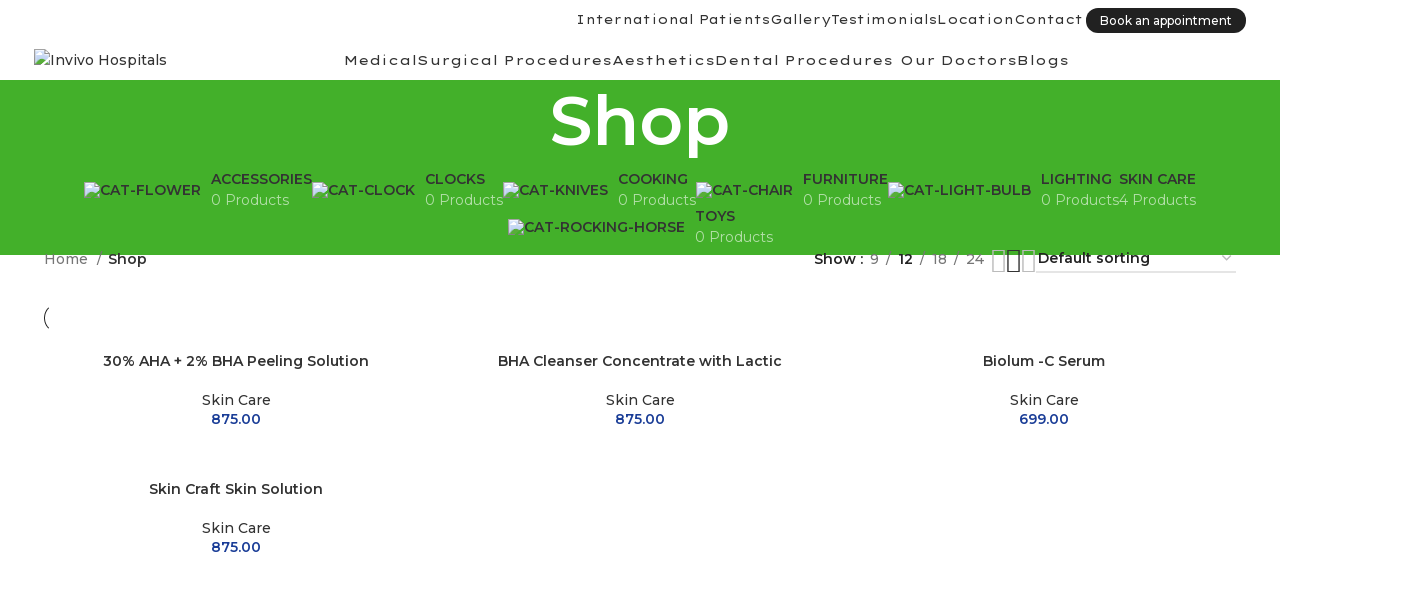

--- FILE ---
content_type: text/html; charset=UTF-8
request_url: https://invivohospitals.com/shop/
body_size: 49235
content:
<!DOCTYPE html>
<html lang="en-US" prefix="og: https://ogp.me/ns#">
<head>
	<meta charset="UTF-8">
	<link rel="profile" href="https://gmpg.org/xfn/11">
	<link rel="pingback" href="https://invivohospitals.com/xmlrpc.php">

		<style>img:is([sizes="auto" i], [sizes^="auto," i]) { contain-intrinsic-size: 3000px 1500px }</style>
	
<!-- Search Engine Optimization by Rank Math - https://rankmath.com/ -->
<title>Shop - Invivo Hospitals</title>
<meta name="description" content="Products Archive - Invivo Hospitals"/>
<meta name="robots" content="index, follow, max-snippet:-1, max-video-preview:-1, max-image-preview:large"/>
<link rel="canonical" href="https://invivohospitals.com/shop/" />
<meta property="og:locale" content="en_US" />
<meta property="og:type" content="article" />
<meta property="og:title" content="Shop - Invivo Hospitals" />
<meta property="og:description" content="Products Archive - Invivo Hospitals" />
<meta property="og:url" content="https://invivohospitals.com/shop/" />
<meta property="og:site_name" content="Invivo Hospitals" />
<meta name="twitter:card" content="summary_large_image" />
<meta name="twitter:title" content="Shop - Invivo Hospitals" />
<meta name="twitter:description" content="Products Archive - Invivo Hospitals" />
<script type="application/ld+json" class="rank-math-schema">{"@context":"https://schema.org","@graph":[{"@type":"Organization","@id":"https://invivohospitals.com/#organization","name":"Invivo Hospitals"},{"@type":"WebSite","@id":"https://invivohospitals.com/#website","url":"https://invivohospitals.com","name":"Invivo Hospitals","publisher":{"@id":"https://invivohospitals.com/#organization"},"inLanguage":"en-US"},{"@type":"CollectionPage","@id":"https://invivohospitals.com/shop/#webpage","url":"https://invivohospitals.com/shop/","name":"Shop - Invivo Hospitals","isPartOf":{"@id":"https://invivohospitals.com/#website"},"inLanguage":"en-US"}]}</script>
<!-- /Rank Math WordPress SEO plugin -->

<link rel='dns-prefetch' href='//fonts.googleapis.com' />
<link rel="alternate" type="application/rss+xml" title="Invivo Hospitals &raquo; Feed" href="https://invivohospitals.com/feed/" />
<link rel="alternate" type="application/rss+xml" title="Invivo Hospitals &raquo; Comments Feed" href="https://invivohospitals.com/comments/feed/" />
<link rel="alternate" type="application/rss+xml" title="Invivo Hospitals &raquo; Products Feed" href="https://invivohospitals.com/shop/feed/" />

<link rel='stylesheet' id='waveplayer-css' href='https://invivohospitals.com/wp-content/plugins/waveplayer/assets/css/styles.min.css?ver=044be8d147e44fedc95185d7ee7e8c96' type='text/css' media='all' />
<link rel='stylesheet' id='jkit-elements-main-css' href='https://invivohospitals.com/wp-content/plugins/jeg-elementor-kit/assets/css/elements/main.css?ver=3.0.2' type='text/css' media='all' />
<link rel='stylesheet' id='wp-block-library-css' href='https://invivohospitals.com/wp-includes/css/dist/block-library/style.min.css?ver=044be8d147e44fedc95185d7ee7e8c96' type='text/css' media='all' />
<style id='safe-svg-svg-icon-style-inline-css' type='text/css'>
.safe-svg-cover{text-align:center}.safe-svg-cover .safe-svg-inside{display:inline-block;max-width:100%}.safe-svg-cover svg{height:100%;max-height:100%;max-width:100%;width:100%}

</style>
<link rel='stylesheet' id='waveplayer-frontend-css' href='https://invivohospitals.com/wp-content/plugins/waveplayer/block/style.css?ver=1741600971' type='text/css' media='all' />
<style id='classic-theme-styles-inline-css' type='text/css'>
/*! This file is auto-generated */
.wp-block-button__link{color:#fff;background-color:#32373c;border-radius:9999px;box-shadow:none;text-decoration:none;padding:calc(.667em + 2px) calc(1.333em + 2px);font-size:1.125em}.wp-block-file__button{background:#32373c;color:#fff;text-decoration:none}
</style>
<style id='global-styles-inline-css' type='text/css'>
:root{--wp--preset--aspect-ratio--square: 1;--wp--preset--aspect-ratio--4-3: 4/3;--wp--preset--aspect-ratio--3-4: 3/4;--wp--preset--aspect-ratio--3-2: 3/2;--wp--preset--aspect-ratio--2-3: 2/3;--wp--preset--aspect-ratio--16-9: 16/9;--wp--preset--aspect-ratio--9-16: 9/16;--wp--preset--color--black: #000000;--wp--preset--color--cyan-bluish-gray: #abb8c3;--wp--preset--color--white: #ffffff;--wp--preset--color--pale-pink: #f78da7;--wp--preset--color--vivid-red: #cf2e2e;--wp--preset--color--luminous-vivid-orange: #ff6900;--wp--preset--color--luminous-vivid-amber: #fcb900;--wp--preset--color--light-green-cyan: #7bdcb5;--wp--preset--color--vivid-green-cyan: #00d084;--wp--preset--color--pale-cyan-blue: #8ed1fc;--wp--preset--color--vivid-cyan-blue: #0693e3;--wp--preset--color--vivid-purple: #9b51e0;--wp--preset--gradient--vivid-cyan-blue-to-vivid-purple: linear-gradient(135deg,rgba(6,147,227,1) 0%,rgb(155,81,224) 100%);--wp--preset--gradient--light-green-cyan-to-vivid-green-cyan: linear-gradient(135deg,rgb(122,220,180) 0%,rgb(0,208,130) 100%);--wp--preset--gradient--luminous-vivid-amber-to-luminous-vivid-orange: linear-gradient(135deg,rgba(252,185,0,1) 0%,rgba(255,105,0,1) 100%);--wp--preset--gradient--luminous-vivid-orange-to-vivid-red: linear-gradient(135deg,rgba(255,105,0,1) 0%,rgb(207,46,46) 100%);--wp--preset--gradient--very-light-gray-to-cyan-bluish-gray: linear-gradient(135deg,rgb(238,238,238) 0%,rgb(169,184,195) 100%);--wp--preset--gradient--cool-to-warm-spectrum: linear-gradient(135deg,rgb(74,234,220) 0%,rgb(151,120,209) 20%,rgb(207,42,186) 40%,rgb(238,44,130) 60%,rgb(251,105,98) 80%,rgb(254,248,76) 100%);--wp--preset--gradient--blush-light-purple: linear-gradient(135deg,rgb(255,206,236) 0%,rgb(152,150,240) 100%);--wp--preset--gradient--blush-bordeaux: linear-gradient(135deg,rgb(254,205,165) 0%,rgb(254,45,45) 50%,rgb(107,0,62) 100%);--wp--preset--gradient--luminous-dusk: linear-gradient(135deg,rgb(255,203,112) 0%,rgb(199,81,192) 50%,rgb(65,88,208) 100%);--wp--preset--gradient--pale-ocean: linear-gradient(135deg,rgb(255,245,203) 0%,rgb(182,227,212) 50%,rgb(51,167,181) 100%);--wp--preset--gradient--electric-grass: linear-gradient(135deg,rgb(202,248,128) 0%,rgb(113,206,126) 100%);--wp--preset--gradient--midnight: linear-gradient(135deg,rgb(2,3,129) 0%,rgb(40,116,252) 100%);--wp--preset--font-size--small: 13px;--wp--preset--font-size--medium: 20px;--wp--preset--font-size--large: 36px;--wp--preset--font-size--x-large: 42px;--wp--preset--spacing--20: 0.44rem;--wp--preset--spacing--30: 0.67rem;--wp--preset--spacing--40: 1rem;--wp--preset--spacing--50: 1.5rem;--wp--preset--spacing--60: 2.25rem;--wp--preset--spacing--70: 3.38rem;--wp--preset--spacing--80: 5.06rem;--wp--preset--shadow--natural: 6px 6px 9px rgba(0, 0, 0, 0.2);--wp--preset--shadow--deep: 12px 12px 50px rgba(0, 0, 0, 0.4);--wp--preset--shadow--sharp: 6px 6px 0px rgba(0, 0, 0, 0.2);--wp--preset--shadow--outlined: 6px 6px 0px -3px rgba(255, 255, 255, 1), 6px 6px rgba(0, 0, 0, 1);--wp--preset--shadow--crisp: 6px 6px 0px rgba(0, 0, 0, 1);}:where(.is-layout-flex){gap: 0.5em;}:where(.is-layout-grid){gap: 0.5em;}body .is-layout-flex{display: flex;}.is-layout-flex{flex-wrap: wrap;align-items: center;}.is-layout-flex > :is(*, div){margin: 0;}body .is-layout-grid{display: grid;}.is-layout-grid > :is(*, div){margin: 0;}:where(.wp-block-columns.is-layout-flex){gap: 2em;}:where(.wp-block-columns.is-layout-grid){gap: 2em;}:where(.wp-block-post-template.is-layout-flex){gap: 1.25em;}:where(.wp-block-post-template.is-layout-grid){gap: 1.25em;}.has-black-color{color: var(--wp--preset--color--black) !important;}.has-cyan-bluish-gray-color{color: var(--wp--preset--color--cyan-bluish-gray) !important;}.has-white-color{color: var(--wp--preset--color--white) !important;}.has-pale-pink-color{color: var(--wp--preset--color--pale-pink) !important;}.has-vivid-red-color{color: var(--wp--preset--color--vivid-red) !important;}.has-luminous-vivid-orange-color{color: var(--wp--preset--color--luminous-vivid-orange) !important;}.has-luminous-vivid-amber-color{color: var(--wp--preset--color--luminous-vivid-amber) !important;}.has-light-green-cyan-color{color: var(--wp--preset--color--light-green-cyan) !important;}.has-vivid-green-cyan-color{color: var(--wp--preset--color--vivid-green-cyan) !important;}.has-pale-cyan-blue-color{color: var(--wp--preset--color--pale-cyan-blue) !important;}.has-vivid-cyan-blue-color{color: var(--wp--preset--color--vivid-cyan-blue) !important;}.has-vivid-purple-color{color: var(--wp--preset--color--vivid-purple) !important;}.has-black-background-color{background-color: var(--wp--preset--color--black) !important;}.has-cyan-bluish-gray-background-color{background-color: var(--wp--preset--color--cyan-bluish-gray) !important;}.has-white-background-color{background-color: var(--wp--preset--color--white) !important;}.has-pale-pink-background-color{background-color: var(--wp--preset--color--pale-pink) !important;}.has-vivid-red-background-color{background-color: var(--wp--preset--color--vivid-red) !important;}.has-luminous-vivid-orange-background-color{background-color: var(--wp--preset--color--luminous-vivid-orange) !important;}.has-luminous-vivid-amber-background-color{background-color: var(--wp--preset--color--luminous-vivid-amber) !important;}.has-light-green-cyan-background-color{background-color: var(--wp--preset--color--light-green-cyan) !important;}.has-vivid-green-cyan-background-color{background-color: var(--wp--preset--color--vivid-green-cyan) !important;}.has-pale-cyan-blue-background-color{background-color: var(--wp--preset--color--pale-cyan-blue) !important;}.has-vivid-cyan-blue-background-color{background-color: var(--wp--preset--color--vivid-cyan-blue) !important;}.has-vivid-purple-background-color{background-color: var(--wp--preset--color--vivid-purple) !important;}.has-black-border-color{border-color: var(--wp--preset--color--black) !important;}.has-cyan-bluish-gray-border-color{border-color: var(--wp--preset--color--cyan-bluish-gray) !important;}.has-white-border-color{border-color: var(--wp--preset--color--white) !important;}.has-pale-pink-border-color{border-color: var(--wp--preset--color--pale-pink) !important;}.has-vivid-red-border-color{border-color: var(--wp--preset--color--vivid-red) !important;}.has-luminous-vivid-orange-border-color{border-color: var(--wp--preset--color--luminous-vivid-orange) !important;}.has-luminous-vivid-amber-border-color{border-color: var(--wp--preset--color--luminous-vivid-amber) !important;}.has-light-green-cyan-border-color{border-color: var(--wp--preset--color--light-green-cyan) !important;}.has-vivid-green-cyan-border-color{border-color: var(--wp--preset--color--vivid-green-cyan) !important;}.has-pale-cyan-blue-border-color{border-color: var(--wp--preset--color--pale-cyan-blue) !important;}.has-vivid-cyan-blue-border-color{border-color: var(--wp--preset--color--vivid-cyan-blue) !important;}.has-vivid-purple-border-color{border-color: var(--wp--preset--color--vivid-purple) !important;}.has-vivid-cyan-blue-to-vivid-purple-gradient-background{background: var(--wp--preset--gradient--vivid-cyan-blue-to-vivid-purple) !important;}.has-light-green-cyan-to-vivid-green-cyan-gradient-background{background: var(--wp--preset--gradient--light-green-cyan-to-vivid-green-cyan) !important;}.has-luminous-vivid-amber-to-luminous-vivid-orange-gradient-background{background: var(--wp--preset--gradient--luminous-vivid-amber-to-luminous-vivid-orange) !important;}.has-luminous-vivid-orange-to-vivid-red-gradient-background{background: var(--wp--preset--gradient--luminous-vivid-orange-to-vivid-red) !important;}.has-very-light-gray-to-cyan-bluish-gray-gradient-background{background: var(--wp--preset--gradient--very-light-gray-to-cyan-bluish-gray) !important;}.has-cool-to-warm-spectrum-gradient-background{background: var(--wp--preset--gradient--cool-to-warm-spectrum) !important;}.has-blush-light-purple-gradient-background{background: var(--wp--preset--gradient--blush-light-purple) !important;}.has-blush-bordeaux-gradient-background{background: var(--wp--preset--gradient--blush-bordeaux) !important;}.has-luminous-dusk-gradient-background{background: var(--wp--preset--gradient--luminous-dusk) !important;}.has-pale-ocean-gradient-background{background: var(--wp--preset--gradient--pale-ocean) !important;}.has-electric-grass-gradient-background{background: var(--wp--preset--gradient--electric-grass) !important;}.has-midnight-gradient-background{background: var(--wp--preset--gradient--midnight) !important;}.has-small-font-size{font-size: var(--wp--preset--font-size--small) !important;}.has-medium-font-size{font-size: var(--wp--preset--font-size--medium) !important;}.has-large-font-size{font-size: var(--wp--preset--font-size--large) !important;}.has-x-large-font-size{font-size: var(--wp--preset--font-size--x-large) !important;}
:where(.wp-block-post-template.is-layout-flex){gap: 1.25em;}:where(.wp-block-post-template.is-layout-grid){gap: 1.25em;}
:where(.wp-block-columns.is-layout-flex){gap: 2em;}:where(.wp-block-columns.is-layout-grid){gap: 2em;}
:root :where(.wp-block-pullquote){font-size: 1.5em;line-height: 1.6;}
</style>
<style id='woocommerce-inline-inline-css' type='text/css'>
.woocommerce form .form-row .required { visibility: visible; }
</style>
<link rel='stylesheet' id='cmplz-general-css' href='https://invivohospitals.com/wp-content/plugins/complianz-gdpr/assets/css/cookieblocker.min.css?ver=1742549572' type='text/css' media='all' />
<link rel='stylesheet' id='grw-public-main-css-css' href='https://invivohospitals.com/wp-content/plugins/widget-google-reviews/assets/css/public-main.css?ver=6.8.1' type='text/css' media='all' />
<link rel='stylesheet' id='brands-styles-css' href='https://invivohospitals.com/wp-content/plugins/woocommerce/assets/css/brands.css?ver=10.3.7' type='text/css' media='all' />
<link rel='stylesheet' id='elementor-icons-css' href='https://invivohospitals.com/wp-content/plugins/elementor/assets/lib/eicons/css/elementor-icons.min.css?ver=5.44.0' type='text/css' media='all' />
<link rel='stylesheet' id='elementor-frontend-css' href='https://invivohospitals.com/wp-content/plugins/elementor/assets/css/frontend.min.css?ver=3.33.4' type='text/css' media='all' />
<link rel='stylesheet' id='elementor-post-7-css' href='https://invivohospitals.com/wp-content/uploads/elementor/css/post-7.css?ver=1770096325' type='text/css' media='all' />
<link rel='stylesheet' id='cute-alert-css' href='https://invivohospitals.com/wp-content/plugins/metform/public/assets/lib/cute-alert/style.css?ver=4.0.3' type='text/css' media='all' />
<link rel='stylesheet' id='text-editor-style-css' href='https://invivohospitals.com/wp-content/plugins/metform/public/assets/css/text-editor.css?ver=4.0.3' type='text/css' media='all' />
<link rel='stylesheet' id='skb-cife-elegant_icon-css' href='https://invivohospitals.com/wp-content/plugins/skyboot-custom-icons-for-elementor/assets/css/elegant.css?ver=1.0.8' type='text/css' media='all' />
<link rel='stylesheet' id='skb-cife-linearicons_icon-css' href='https://invivohospitals.com/wp-content/plugins/skyboot-custom-icons-for-elementor/assets/css/linearicons.css?ver=1.0.8' type='text/css' media='all' />
<link rel='stylesheet' id='skb-cife-themify_icon-css' href='https://invivohospitals.com/wp-content/plugins/skyboot-custom-icons-for-elementor/assets/css/themify.css?ver=1.0.8' type='text/css' media='all' />
<link rel='stylesheet' id='fluent-form-styles-css' href='https://invivohospitals.com/wp-content/plugins/fluentform/assets/css/fluent-forms-public.css?ver=6.1.11' type='text/css' media='all' />
<link rel='stylesheet' id='fluentform-public-default-css' href='https://invivohospitals.com/wp-content/plugins/fluentform/assets/css/fluentform-public-default.css?ver=6.1.11' type='text/css' media='all' />
<link rel='stylesheet' id='elementor-icons-ekiticons-css' href='https://invivohospitals.com/wp-content/plugins/elementskit-lite/modules/elementskit-icon-pack/assets/css/ekiticons.css?ver=3.5.3' type='text/css' media='all' />
<link rel='stylesheet' id='ekit-widget-styles-css' href='https://invivohospitals.com/wp-content/plugins/elementskit-lite/widgets/init/assets/css/widget-styles.css?ver=3.5.3' type='text/css' media='all' />
<link rel='stylesheet' id='ekit-responsive-css' href='https://invivohospitals.com/wp-content/plugins/elementskit-lite/widgets/init/assets/css/responsive.css?ver=3.5.3' type='text/css' media='all' />
<link rel='stylesheet' id='bootstrap-css' href='https://invivohospitals.com/wp-content/themes/woodmart/css/bootstrap-light.min.css?ver=7.6.0' type='text/css' media='all' />
<link rel='stylesheet' id='woodmart-style-css' href='https://invivohospitals.com/wp-content/themes/woodmart/css/parts/base.min.css?ver=7.6.0' type='text/css' media='all' />
<link rel='stylesheet' id='wd-widget-recent-post-comments-css' href='https://invivohospitals.com/wp-content/themes/woodmart/css/parts/widget-recent-post-comments.min.css?ver=7.6.0' type='text/css' media='all' />
<link rel='stylesheet' id='wd-widget-nav-css' href='https://invivohospitals.com/wp-content/themes/woodmart/css/parts/widget-nav.min.css?ver=7.6.0' type='text/css' media='all' />
<link rel='stylesheet' id='wd-wp-gutenberg-css' href='https://invivohospitals.com/wp-content/themes/woodmart/css/parts/wp-gutenberg.min.css?ver=7.6.0' type='text/css' media='all' />
<link rel='stylesheet' id='wd-revolution-slider-css' href='https://invivohospitals.com/wp-content/themes/woodmart/css/parts/int-rev-slider.min.css?ver=7.6.0' type='text/css' media='all' />
<link rel='stylesheet' id='wd-elementor-base-css' href='https://invivohospitals.com/wp-content/themes/woodmart/css/parts/int-elem-base.min.css?ver=7.6.0' type='text/css' media='all' />
<link rel='stylesheet' id='wd-woocommerce-base-css' href='https://invivohospitals.com/wp-content/themes/woodmart/css/parts/woocommerce-base.min.css?ver=7.6.0' type='text/css' media='all' />
<link rel='stylesheet' id='wd-mod-star-rating-css' href='https://invivohospitals.com/wp-content/themes/woodmart/css/parts/mod-star-rating.min.css?ver=7.6.0' type='text/css' media='all' />
<link rel='stylesheet' id='wd-woo-el-track-order-css' href='https://invivohospitals.com/wp-content/themes/woodmart/css/parts/woo-el-track-order.min.css?ver=7.6.0' type='text/css' media='all' />
<link rel='stylesheet' id='wd-woocommerce-block-notices-css' href='https://invivohospitals.com/wp-content/themes/woodmart/css/parts/woo-mod-block-notices.min.css?ver=7.6.0' type='text/css' media='all' />
<link rel='stylesheet' id='wd-woo-gutenberg-css' href='https://invivohospitals.com/wp-content/themes/woodmart/css/parts/woo-gutenberg.min.css?ver=7.6.0' type='text/css' media='all' />
<link rel='stylesheet' id='wd-widget-active-filters-css' href='https://invivohospitals.com/wp-content/themes/woodmart/css/parts/woo-widget-active-filters.min.css?ver=7.6.0' type='text/css' media='all' />
<link rel='stylesheet' id='wd-woo-shop-predefined-css' href='https://invivohospitals.com/wp-content/themes/woodmart/css/parts/woo-shop-predefined.min.css?ver=7.6.0' type='text/css' media='all' />
<link rel='stylesheet' id='wd-shop-title-categories-css' href='https://invivohospitals.com/wp-content/themes/woodmart/css/parts/woo-categories-loop-nav.min.css?ver=7.6.0' type='text/css' media='all' />
<link rel='stylesheet' id='wd-woo-categories-loop-nav-mobile-accordion-css' href='https://invivohospitals.com/wp-content/themes/woodmart/css/parts/woo-categories-loop-nav-mobile-accordion.min.css?ver=7.6.0' type='text/css' media='all' />
<link rel='stylesheet' id='wd-woo-shop-el-products-per-page-css' href='https://invivohospitals.com/wp-content/themes/woodmart/css/parts/woo-shop-el-products-per-page.min.css?ver=7.6.0' type='text/css' media='all' />
<link rel='stylesheet' id='wd-woo-shop-page-title-css' href='https://invivohospitals.com/wp-content/themes/woodmart/css/parts/woo-shop-page-title.min.css?ver=7.6.0' type='text/css' media='all' />
<link rel='stylesheet' id='wd-woo-mod-shop-loop-head-css' href='https://invivohospitals.com/wp-content/themes/woodmart/css/parts/woo-mod-shop-loop-head.min.css?ver=7.6.0' type='text/css' media='all' />
<link rel='stylesheet' id='wd-woo-shop-el-order-by-css' href='https://invivohospitals.com/wp-content/themes/woodmart/css/parts/woo-shop-el-order-by.min.css?ver=7.6.0' type='text/css' media='all' />
<link rel='stylesheet' id='wd-woo-shop-el-products-view-css' href='https://invivohospitals.com/wp-content/themes/woodmart/css/parts/woo-shop-el-products-view.min.css?ver=7.6.0' type='text/css' media='all' />
<link rel='stylesheet' id='child-style-css' href='https://invivohospitals.com/wp-content/themes/woodmart-child/style.css?ver=7.6.0' type='text/css' media='all' />
<link rel='stylesheet' id='wd-header-base-css' href='https://invivohospitals.com/wp-content/themes/woodmart/css/parts/header-base.min.css?ver=7.6.0' type='text/css' media='all' />
<link rel='stylesheet' id='wd-mod-tools-css' href='https://invivohospitals.com/wp-content/themes/woodmart/css/parts/mod-tools.min.css?ver=7.6.0' type='text/css' media='all' />
<link rel='stylesheet' id='wd-header-elements-base-css' href='https://invivohospitals.com/wp-content/themes/woodmart/css/parts/header-el-base.min.css?ver=7.6.0' type='text/css' media='all' />
<link rel='stylesheet' id='wd-mod-nav-menu-label-css' href='https://invivohospitals.com/wp-content/themes/woodmart/css/parts/mod-nav-menu-label.min.css?ver=7.6.0' type='text/css' media='all' />
<link rel='stylesheet' id='wd-header-mod-content-calc-css' href='https://invivohospitals.com/wp-content/themes/woodmart/css/parts/header-mod-content-calc.min.css?ver=7.6.0' type='text/css' media='all' />
<link rel='stylesheet' id='wd-header-mobile-nav-dropdown-css' href='https://invivohospitals.com/wp-content/themes/woodmart/css/parts/header-el-mobile-nav-dropdown.min.css?ver=7.6.0' type='text/css' media='all' />
<link rel='stylesheet' id='wd-header-cart-side-css' href='https://invivohospitals.com/wp-content/themes/woodmart/css/parts/header-el-cart-side.min.css?ver=7.6.0' type='text/css' media='all' />
<link rel='stylesheet' id='wd-header-cart-css' href='https://invivohospitals.com/wp-content/themes/woodmart/css/parts/header-el-cart.min.css?ver=7.6.0' type='text/css' media='all' />
<link rel='stylesheet' id='wd-widget-shopping-cart-css' href='https://invivohospitals.com/wp-content/themes/woodmart/css/parts/woo-widget-shopping-cart.min.css?ver=7.6.0' type='text/css' media='all' />
<link rel='stylesheet' id='wd-widget-product-list-css' href='https://invivohospitals.com/wp-content/themes/woodmart/css/parts/woo-widget-product-list.min.css?ver=7.6.0' type='text/css' media='all' />
<link rel='stylesheet' id='wd-page-title-css' href='https://invivohospitals.com/wp-content/themes/woodmart/css/parts/page-title.min.css?ver=7.6.0' type='text/css' media='all' />
<link rel='stylesheet' id='wd-shop-filter-area-css' href='https://invivohospitals.com/wp-content/themes/woodmart/css/parts/woo-shop-el-filters-area.min.css?ver=7.6.0' type='text/css' media='all' />
<link rel='stylesheet' id='wd-product-loop-css' href='https://invivohospitals.com/wp-content/themes/woodmart/css/parts/woo-product-loop.min.css?ver=7.6.0' type='text/css' media='all' />
<link rel='stylesheet' id='wd-product-loop-base-css' href='https://invivohospitals.com/wp-content/themes/woodmart/css/parts/woo-product-loop-base.min.css?ver=7.6.0' type='text/css' media='all' />
<link rel='stylesheet' id='wd-woo-mod-add-btn-replace-css' href='https://invivohospitals.com/wp-content/themes/woodmart/css/parts/woo-mod-add-btn-replace.min.css?ver=7.6.0' type='text/css' media='all' />
<link rel='stylesheet' id='wd-mod-more-description-css' href='https://invivohospitals.com/wp-content/themes/woodmart/css/parts/mod-more-description.min.css?ver=7.6.0' type='text/css' media='all' />
<link rel='stylesheet' id='wd-categories-loop-default-css' href='https://invivohospitals.com/wp-content/themes/woodmart/css/parts/woo-categories-loop-default-old.min.css?ver=7.6.0' type='text/css' media='all' />
<link rel='stylesheet' id='wd-woo-categories-loop-css' href='https://invivohospitals.com/wp-content/themes/woodmart/css/parts/woo-categories-loop.min.css?ver=7.6.0' type='text/css' media='all' />
<link rel='stylesheet' id='wd-categories-loop-css' href='https://invivohospitals.com/wp-content/themes/woodmart/css/parts/woo-categories-loop-old.min.css?ver=7.6.0' type='text/css' media='all' />
<link rel='stylesheet' id='wd-sticky-loader-css' href='https://invivohospitals.com/wp-content/themes/woodmart/css/parts/mod-sticky-loader.min.css?ver=7.6.0' type='text/css' media='all' />
<link rel='stylesheet' id='wd-mfp-popup-css' href='https://invivohospitals.com/wp-content/themes/woodmart/css/parts/lib-magnific-popup.min.css?ver=7.6.0' type='text/css' media='all' />
<link rel='stylesheet' id='wd-footer-base-css' href='https://invivohospitals.com/wp-content/themes/woodmart/css/parts/footer-base.min.css?ver=7.6.0' type='text/css' media='all' />
<link rel='stylesheet' id='wd-list-css' href='https://invivohospitals.com/wp-content/themes/woodmart/css/parts/el-list.min.css?ver=7.6.0' type='text/css' media='all' />
<link rel='stylesheet' id='wd-text-block-css' href='https://invivohospitals.com/wp-content/themes/woodmart/css/parts/el-text-block.min.css?ver=7.6.0' type='text/css' media='all' />
<link rel='stylesheet' id='wd-scroll-top-css' href='https://invivohospitals.com/wp-content/themes/woodmart/css/parts/opt-scrolltotop.min.css?ver=7.6.0' type='text/css' media='all' />
<link rel='stylesheet' id='wd-wd-search-form-css' href='https://invivohospitals.com/wp-content/themes/woodmart/css/parts/wd-search-form.min.css?ver=7.6.0' type='text/css' media='all' />
<link rel='stylesheet' id='xts-style-header_814416-css' href='https://invivohospitals.com/wp-content/uploads/2024/10/xts-header_814416-1729536229.css?ver=7.6.0' type='text/css' media='all' />
<link rel='stylesheet' id='xts-google-fonts-css' href='https://fonts.googleapis.com/css?family=Montserrat%3A400%2C600%2C500%7CLato%3A400%2C700%7CLexend+Tera%3A400%2C600&#038;ver=7.6.0' type='text/css' media='all' />
<link rel='stylesheet' id='bdt-uikit-css' href='https://invivohospitals.com/wp-content/plugins/bdthemes-element-pack/assets/css/bdt-uikit.css?ver=3.21.7' type='text/css' media='all' />
<link rel='stylesheet' id='ep-helper-css' href='https://invivohospitals.com/wp-content/plugins/bdthemes-element-pack/assets/css/ep-helper.css?ver=7.17.1' type='text/css' media='all' />
<link rel='stylesheet' id='elementor-gf-local-roboto-css' href='https://invivohospitals.com/wp-content/uploads/elementor/google-fonts/css/roboto.css?ver=1742242672' type='text/css' media='all' />
<link rel='stylesheet' id='elementor-gf-local-robotoslab-css' href='https://invivohospitals.com/wp-content/uploads/elementor/google-fonts/css/robotoslab.css?ver=1742242677' type='text/css' media='all' />
<script type="text/javascript" src="https://invivohospitals.com/wp-includes/js/jquery/jquery.min.js?ver=3.7.1" id="jquery-core-js"></script>
<script type="text/javascript" src="https://invivohospitals.com/wp-includes/js/jquery/jquery-migrate.min.js?ver=3.4.1" id="jquery-migrate-js"></script>
<script type="text/javascript" src="https://invivohospitals.com/wp-content/plugins/woocommerce/assets/js/js-cookie/js.cookie.min.js?ver=2.1.4-wc.10.3.7" id="wc-js-cookie-js" defer="defer" data-wp-strategy="defer"></script>
<script type="text/javascript" id="wc-cart-fragments-js-extra">
/* <![CDATA[ */
var wc_cart_fragments_params = {"ajax_url":"\/wp-admin\/admin-ajax.php","wc_ajax_url":"\/?wc-ajax=%%endpoint%%","cart_hash_key":"wc_cart_hash_0a69366d0212ff34d1aa2871532b92ff","fragment_name":"wc_fragments_0a69366d0212ff34d1aa2871532b92ff","request_timeout":"5000"};
/* ]]> */
</script>
<script type="text/javascript" src="https://invivohospitals.com/wp-content/plugins/woocommerce/assets/js/frontend/cart-fragments.min.js?ver=10.3.7" id="wc-cart-fragments-js" defer="defer" data-wp-strategy="defer"></script>
<script type="text/javascript" src="https://invivohospitals.com/wp-content/plugins/woocommerce/assets/js/jquery-blockui/jquery.blockUI.min.js?ver=2.7.0-wc.10.3.7" id="wc-jquery-blockui-js" defer="defer" data-wp-strategy="defer"></script>
<script type="text/javascript" id="wc-add-to-cart-js-extra">
/* <![CDATA[ */
var wc_add_to_cart_params = {"ajax_url":"\/wp-admin\/admin-ajax.php","wc_ajax_url":"\/?wc-ajax=%%endpoint%%","i18n_view_cart":"View cart","cart_url":"https:\/\/invivohospitals.com\/cart\/","is_cart":"","cart_redirect_after_add":"no"};
/* ]]> */
</script>
<script type="text/javascript" src="https://invivohospitals.com/wp-content/plugins/woocommerce/assets/js/frontend/add-to-cart.min.js?ver=10.3.7" id="wc-add-to-cart-js" defer="defer" data-wp-strategy="defer"></script>
<script type="text/javascript" id="woocommerce-js-extra">
/* <![CDATA[ */
var woocommerce_params = {"ajax_url":"\/wp-admin\/admin-ajax.php","wc_ajax_url":"\/?wc-ajax=%%endpoint%%","i18n_password_show":"Show password","i18n_password_hide":"Hide password"};
/* ]]> */
</script>
<script type="text/javascript" src="https://invivohospitals.com/wp-content/plugins/woocommerce/assets/js/frontend/woocommerce.min.js?ver=10.3.7" id="woocommerce-js" defer="defer" data-wp-strategy="defer"></script>
<script type="text/javascript" defer="defer" src="https://invivohospitals.com/wp-content/plugins/widget-google-reviews/assets/js/public-main.js?ver=6.8.1" id="grw-public-main-js-js"></script>
<script type="text/javascript" src="https://invivohospitals.com/wp-content/themes/woodmart/js/libs/device.min.js?ver=7.6.0" id="wd-device-library-js"></script>
<script type="text/javascript" src="https://invivohospitals.com/wp-content/themes/woodmart/js/scripts/global/scrollBar.min.js?ver=7.6.0" id="wd-scrollbar-js"></script>
<link rel="https://api.w.org/" href="https://invivohospitals.com/wp-json/" /><link rel="EditURI" type="application/rsd+xml" title="RSD" href="https://invivohospitals.com/xmlrpc.php?rsd" />
<!-- Google Tag Manager -->
<script>(function(w,d,s,l,i){w[l]=w[l]||[];w[l].push({'gtm.start':
new Date().getTime(),event:'gtm.js'});var f=d.getElementsByTagName(s)[0],
j=d.createElement(s),dl=l!='dataLayer'?'&l='+l:'';j.async=true;j.src=
'https://www.googletagmanager.com/gtm.js?id='+i+dl;f.parentNode.insertBefore(j,f);
})(window,document,'script','dataLayer','GTM-NB996JDC');</script>
<!-- End Google Tag Manager -->

<!-- Google tag (gtag.js) -->
<script async src="https://www.googletagmanager.com/gtag/js?id=G-ZQFZFVXQME"></script>
<script>
  window.dataLayer = window.dataLayer || [];
  function gtag(){dataLayer.push(arguments);}
  gtag('js', new Date());

  gtag('config', 'G-ZQFZFVXQME');
</script>		<link rel="preload" href="https://invivohospitals.com/wp-content/plugins/waveplayer/assets/fonts/fa-solid-900.woff2" as="font" crossorigin />
		<link rel="preload" href="https://invivohospitals.com/wp-content/plugins/waveplayer/assets/fonts/fa-brands-400.woff2" as="font" crossorigin />
		<style if="waveplayer-fonts" type="text/css">
			@font-face{font-family:'Font Awesome 5 Free';font-style:normal;font-weight:900;font-display:block;src:url(https://invivohospitals.com/wp-content/plugins/waveplayer/assets/fonts/fa-solid-900.woff2) format("woff2")}.fa,.fas{font-family:'Font Awesome 5 Free';font-weight:900}@font-face{font-family:'Font Awesome 5 Brands';font-style:normal;font-weight:400;font-display:block;src:url(https://invivohospitals.com/wp-content/plugins/waveplayer/assets/fonts/fa-brands-400.woff2) format("woff2")}.fab{font-family:'Font Awesome 5 Brands';font-weight:400}
		</style>
							<meta name="viewport" content="width=device-width, initial-scale=1.0, maximum-scale=1.0, user-scalable=no">
										<noscript><style>.woocommerce-product-gallery{ opacity: 1 !important; }</style></noscript>
	<meta name="generator" content="Elementor 3.33.4; features: additional_custom_breakpoints; settings: css_print_method-external, google_font-enabled, font_display-auto">
<style type="text/css">.recentcomments a{display:inline !important;padding:0 !important;margin:0 !important;}</style>			<style>
				.e-con.e-parent:nth-of-type(n+4):not(.e-lazyloaded):not(.e-no-lazyload),
				.e-con.e-parent:nth-of-type(n+4):not(.e-lazyloaded):not(.e-no-lazyload) * {
					background-image: none !important;
				}
				@media screen and (max-height: 1024px) {
					.e-con.e-parent:nth-of-type(n+3):not(.e-lazyloaded):not(.e-no-lazyload),
					.e-con.e-parent:nth-of-type(n+3):not(.e-lazyloaded):not(.e-no-lazyload) * {
						background-image: none !important;
					}
				}
				@media screen and (max-height: 640px) {
					.e-con.e-parent:nth-of-type(n+2):not(.e-lazyloaded):not(.e-no-lazyload),
					.e-con.e-parent:nth-of-type(n+2):not(.e-lazyloaded):not(.e-no-lazyload) * {
						background-image: none !important;
					}
				}
			</style>
			<meta name="generator" content="Powered by Slider Revolution 6.7.20 - responsive, Mobile-Friendly Slider Plugin for WordPress with comfortable drag and drop interface." />
<script>function setREVStartSize(e){
			//window.requestAnimationFrame(function() {
				window.RSIW = window.RSIW===undefined ? window.innerWidth : window.RSIW;
				window.RSIH = window.RSIH===undefined ? window.innerHeight : window.RSIH;
				try {
					var pw = document.getElementById(e.c).parentNode.offsetWidth,
						newh;
					pw = pw===0 || isNaN(pw) || (e.l=="fullwidth" || e.layout=="fullwidth") ? window.RSIW : pw;
					e.tabw = e.tabw===undefined ? 0 : parseInt(e.tabw);
					e.thumbw = e.thumbw===undefined ? 0 : parseInt(e.thumbw);
					e.tabh = e.tabh===undefined ? 0 : parseInt(e.tabh);
					e.thumbh = e.thumbh===undefined ? 0 : parseInt(e.thumbh);
					e.tabhide = e.tabhide===undefined ? 0 : parseInt(e.tabhide);
					e.thumbhide = e.thumbhide===undefined ? 0 : parseInt(e.thumbhide);
					e.mh = e.mh===undefined || e.mh=="" || e.mh==="auto" ? 0 : parseInt(e.mh,0);
					if(e.layout==="fullscreen" || e.l==="fullscreen")
						newh = Math.max(e.mh,window.RSIH);
					else{
						e.gw = Array.isArray(e.gw) ? e.gw : [e.gw];
						for (var i in e.rl) if (e.gw[i]===undefined || e.gw[i]===0) e.gw[i] = e.gw[i-1];
						e.gh = e.el===undefined || e.el==="" || (Array.isArray(e.el) && e.el.length==0)? e.gh : e.el;
						e.gh = Array.isArray(e.gh) ? e.gh : [e.gh];
						for (var i in e.rl) if (e.gh[i]===undefined || e.gh[i]===0) e.gh[i] = e.gh[i-1];
											
						var nl = new Array(e.rl.length),
							ix = 0,
							sl;
						e.tabw = e.tabhide>=pw ? 0 : e.tabw;
						e.thumbw = e.thumbhide>=pw ? 0 : e.thumbw;
						e.tabh = e.tabhide>=pw ? 0 : e.tabh;
						e.thumbh = e.thumbhide>=pw ? 0 : e.thumbh;
						for (var i in e.rl) nl[i] = e.rl[i]<window.RSIW ? 0 : e.rl[i];
						sl = nl[0];
						for (var i in nl) if (sl>nl[i] && nl[i]>0) { sl = nl[i]; ix=i;}
						var m = pw>(e.gw[ix]+e.tabw+e.thumbw) ? 1 : (pw-(e.tabw+e.thumbw)) / (e.gw[ix]);
						newh =  (e.gh[ix] * m) + (e.tabh + e.thumbh);
					}
					var el = document.getElementById(e.c);
					if (el!==null && el) el.style.height = newh+"px";
					el = document.getElementById(e.c+"_wrapper");
					if (el!==null && el) {
						el.style.height = newh+"px";
						el.style.display = "block";
					}
				} catch(e){
					console.log("Failure at Presize of Slider:" + e)
				}
			//});
		  };</script>
		<style type="text/css" id="wp-custom-css">
			.elementor-swiper-button-next {
    right: 10px;
    color: black;
}

.elementor-swiper-button-prev {
    right: 10px;
    color: black;
}

/** Start Block Kit CSS: 144-3-3a7d335f39a8579c20cdf02f8d462582 **/

.envato-block__preview{overflow: visible;}

/* Envato Kit 141 Custom Styles - Applied to the element under Advanced */

.elementor-headline-animation-type-drop-in .elementor-headline-dynamic-wrapper{
	text-align: center;
}
.envato-kit-141-top-0 h1,
.envato-kit-141-top-0 h2,
.envato-kit-141-top-0 h3,
.envato-kit-141-top-0 h4,
.envato-kit-141-top-0 h5,
.envato-kit-141-top-0 h6,
.envato-kit-141-top-0 p {
	margin-top: 0;
}

.envato-kit-141-newsletter-inline .elementor-field-textual.elementor-size-md {
	padding-left: 1.5rem;
	padding-right: 1.5rem;
}

.envato-kit-141-bottom-0 p {
	margin-bottom: 0;
}

.envato-kit-141-bottom-8 .elementor-price-list .elementor-price-list-item .elementor-price-list-header {
	margin-bottom: .5rem;
}

.envato-kit-141.elementor-widget-testimonial-carousel.elementor-pagination-type-bullets .swiper-container {
	padding-bottom: 52px;
}

.envato-kit-141-display-inline {
	display: inline-block;
}

.envato-kit-141 .elementor-slick-slider ul.slick-dots {
	bottom: -40px;
}

/** End Block Kit CSS: 144-3-3a7d335f39a8579c20cdf02f8d462582 **/



/** Start Block Kit CSS: 143-3-7969bb877702491bc5ca272e536ada9d **/

.envato-block__preview{overflow: visible;}
/* Material Button Click Effect */
.envato-kit-140-material-hit .menu-item a,
.envato-kit-140-material-button .elementor-button{
  background-position: center;
  transition: background 0.8s;
}
.envato-kit-140-material-hit .menu-item a:hover,
.envato-kit-140-material-button .elementor-button:hover{
  background: radial-gradient(circle, transparent 1%, #fff 1%) center/15000%;
}
.envato-kit-140-material-hit .menu-item a:active,
.envato-kit-140-material-button .elementor-button:active{
  background-color: #FFF;
  background-size: 100%;
  transition: background 0s;
}

/* Field Shadow */
.envato-kit-140-big-shadow-form .elementor-field-textual{
	box-shadow: 0 20px 30px rgba(0,0,0, .05);
}

/* FAQ */
.envato-kit-140-faq .elementor-accordion .elementor-accordion-item{
	border-width: 0 0 1px !important;
}

/* Scrollable Columns */
.envato-kit-140-scrollable{
	 height: 100%;
   overflow: auto;
   overflow-x: hidden;
}

/* ImageBox: No Space */
.envato-kit-140-imagebox-nospace:hover{
	transform: scale(1.1);
	transition: all 0.3s;
}
.envato-kit-140-imagebox-nospace figure{
	line-height: 0;
}

.envato-kit-140-slide .elementor-slide-content{
	background: #FFF;
	margin-left: -60px;
	padding: 1em;
}
.envato-kit-140-carousel .slick-active:not(.slick-current)  img{
	padding: 20px !important;
	transition: all .9s;
}

/** End Block Kit CSS: 143-3-7969bb877702491bc5ca272e536ada9d **/



/** Start Block Kit CSS: 105-3-0fb64e69c49a8e10692d28840c54ef95 **/

.envato-kit-102-phone-overlay {
	position: absolute !important;
	display: block !important;
	top: 0%;
	left: 0%;
	right: 0%;
	margin: auto;
	z-index: 1;
}

/** End Block Kit CSS: 105-3-0fb64e69c49a8e10692d28840c54ef95 **/

		</style>
		<style>
		
		</style>			<style id="wd-style-theme_settings_default-css" data-type="wd-style-theme_settings_default">
				@font-face {
	font-weight: normal;
	font-style: normal;
	font-family: "woodmart-font";
	src: url("//invivohospitals.com/wp-content/themes/woodmart/fonts/woodmart-font-1-400.woff2?v=7.6.0") format("woff2");
}

:root {
	--wd-text-font: "Montserrat", Arial, Helvetica, sans-serif;
	--wd-text-font-weight: 500;
	--wd-text-color: #0a0a0a;
	--wd-text-font-size: 14px;
	--wd-title-font: "Montserrat", Arial, Helvetica, sans-serif;
	--wd-title-font-weight: 600;
	--wd-title-color: #242424;
	--wd-entities-title-font: "Montserrat", Arial, Helvetica, sans-serif;
	--wd-entities-title-font-weight: 600;
	--wd-entities-title-color: #333333;
	--wd-entities-title-color-hover: rgb(51 51 51 / 65%);
	--wd-alternative-font: "Lato", Arial, Helvetica, sans-serif;
	--wd-widget-title-font: "Montserrat", Arial, Helvetica, sans-serif;
	--wd-widget-title-font-weight: 600;
	--wd-widget-title-transform: uppercase;
	--wd-widget-title-color: #333;
	--wd-widget-title-font-size: 16px;
	--wd-header-el-font: "Lexend Tera", Arial, Helvetica, sans-serif;
	--wd-header-el-font-weight: 400;
	--wd-header-el-transform: capitalize;
	--wd-header-el-font-size: 13px;
	--wd-primary-color: #1a3d97;
	--wd-alternative-color: #fbbc34;
	--wd-link-color: #333333;
	--wd-link-color-hover: #242424;
	--btn-default-bgcolor: #f7f7f7;
	--btn-default-bgcolor-hover: #efefef;
	--btn-accented-bgcolor: #1e73be;
	--btn-accented-bgcolor-hover: #1b34ad;
	--wd-form-brd-width: 2px;
	--notices-success-bg: #459647;
	--notices-success-color: #fff;
	--notices-warning-bg: #E0B252;
	--notices-warning-color: #fff;
}
.woodmart-woocommerce-layered-nav .wd-scroll-content {
	max-height: 223px;
}
.wd-popup.wd-age-verify {
	--wd-popup-width: 500px;
}
.wd-popup.wd-promo-popup {
	background-color: #111111;
	background-image: url(https://invivohospitals.com/wp-content/uploads/2021/09/electronics-2-popup.jpg);
	background-repeat: no-repeat;
	background-size: cover;
	background-position: center center;
	--wd-popup-width: 800px;
}
.page-title-default {
	background-color: rgb(67,176,42);
	background-image: url(https://invivohospitals.com/wp-content/uploads/2021/09/electronics-2-newslatter-bg.jpg);
	background-size: cover;
	background-position: center center;
}
.footer-container {
	background-color: #ffffff;
	background-image: none;
	background-size: cover;
	background-position: center center;
}
.wd-popup.popup-quick-view {
	--wd-popup-width: 920px;
}
:root{
--wd-container-w: 1222px;
--wd-form-brd-radius: 35px;
--btn-default-color: #333;
--btn-default-color-hover: #333;
--btn-accented-color: #fff;
--btn-accented-color-hover: #fff;
--btn-default-brd-radius: 35px;
--btn-default-box-shadow: none;
--btn-default-box-shadow-hover: none;
--btn-accented-brd-radius: 35px;
--btn-accented-box-shadow: none;
--btn-accented-box-shadow-hover: none;
--wd-brd-radius: 0px;
}

@media (min-width: 1239px) {
.platform-Windows .wd-section-stretch > .elementor-container {
margin-left: auto;
margin-right: auto;
}
}

@media (min-width: 1222px) {
html:not(.platform-Windows) .wd-section-stretch > .elementor-container {
margin-left: auto;
margin-right: auto;
}
}


.whb-header {
     margin-bottom: 0px !important;
}

.whb-sticked .whb-row, .whb-sticky-shadow.whb-sticked .whb-main-header { 
   background-color: rgba(255,255,255,0.3)!important; 
   backdrop-filter: saturate(180%) blur(30px);
   -webkit-backdrop-filter: saturate(180%) blur(20px);
}
selector{ 
   transition: background-color 1s ease !important;
}
selector.elementor-sticky--effects >.elementor-container{
   min-height: 70px;
}
selector > .elementor-container{
   transition: min-height 1s ease !important;
}
}

.wd-nav-img, .mega-menu-list img {
   
    max-height: 38px !important;
    width: auto !important;
}			</style>
			</head>

<body data-rsssl=1 class="archive post-type-archive post-type-archive-product theme-woodmart woocommerce-shop woocommerce woocommerce-page woocommerce-no-js jkit-color-scheme wrapper-full-width  categories-accordion-on woodmart-archive-shop woodmart-ajax-shop-on offcanvas-sidebar-mobile offcanvas-sidebar-tablet elementor-default elementor-kit-7">
			<!-- Google Tag Manager (noscript) -->
<noscript><iframe src="https://www.googletagmanager.com/ns.html?id=GTM-NB996JDC"
height="0" width="0" style="display:none;visibility:hidden"></iframe></noscript>
<!-- End Google Tag Manager (noscript) --><script type="text/javascript" id="wd-flicker-fix">// Flicker fix.</script>	
	
	<div class="website-wrapper">
									<header class="whb-header whb-header_814416 whb-full-width whb-sticky-shadow whb-scroll-stick whb-sticky-real whb-hide-on-scroll">
					<div class="whb-main-header">
	
<div class="whb-row whb-top-bar whb-not-sticky-row whb-with-bg whb-border-boxed whb-color-light whb-hidden-mobile whb-flex-flex-middle">
	<div class="container">
		<div class="whb-flex-row whb-top-bar-inner">
			<div class="whb-column whb-col-left whb-visible-lg whb-empty-column">
	</div>
<div class="whb-column whb-col-center whb-visible-lg whb-empty-column">
	</div>
<div class="whb-column whb-col-right whb-visible-lg">
	
<div class="wd-header-nav wd-header-secondary-nav text-right" role="navigation" aria-label="Secondary navigation">
	<ul id="menu-top-bar-right" class="menu wd-nav wd-nav-secondary wd-style-separated wd-gap-s"><li id="menu-item-15146" class="menu-item menu-item-type-post_type menu-item-object-page menu-item-15146 item-level-0 menu-simple-dropdown wd-event-hover" ><a href="https://invivohospitals.com/international-patients-for-aesthetics/" class="woodmart-nav-link"><span class="nav-link-text">International Patients</span></a></li>
<li id="menu-item-12289" class="menu-item menu-item-type-custom menu-item-object-custom menu-item-12289 item-level-0 menu-simple-dropdown wd-event-hover" ><a href="#" class="woodmart-nav-link"><span class="nav-link-text">Gallery</span></a></li>
<li id="menu-item-12290" class="menu-item menu-item-type-custom menu-item-object-custom menu-item-12290 item-level-0 menu-simple-dropdown wd-event-hover" ><a href="/testimonials/" class="woodmart-nav-link"><span class="nav-link-text">Testimonials</span></a></li>
<li id="menu-item-12291" class="menu-item menu-item-type-custom menu-item-object-custom menu-item-12291 item-level-0 menu-simple-dropdown wd-event-hover" ><a href="/location/" class="woodmart-nav-link"><span class="nav-link-text">Location</span></a></li>
<li id="menu-item-12292" class="menu-item menu-item-type-custom menu-item-object-custom menu-item-12292 item-level-0 menu-simple-dropdown wd-event-hover" ><a href="/contact-us/" class="woodmart-nav-link"><span class="nav-link-text">Contact</span></a></li>
</ul></div><!--END MAIN-NAV-->
<div class="wd-header-divider whb-divider-default  whb-r99e2hfl63dn92k4ktrv"></div>
<div class="wd-header-divider whb-divider-default  whb-ln24ou2fx7uhh4b4m6du"></div>
<div class="wd-header-divider whb-divider-default  whb-pqfffs0jq4k2htjt66aw"></div>
<div id="wd-6981975cb0881" class=" whb-mubjow1w5zvrdp3ky870 wd-button-wrapper text-center"><a href="/book-appointment/" title="" class="btn btn-style-round btn-style-rectangle btn-size-small  btn-color-black woodmart-open-newsletter">Book an appointment</a></div></div>
<div class="whb-column whb-col-mobile whb-hidden-lg whb-empty-column">
	</div>
		</div>
	</div>
</div>

<div class="whb-row whb-general-header whb-sticky-row whb-without-bg whb-without-border whb-color-dark whb-flex-flex-middle">
	<div class="container">
		<div class="whb-flex-row whb-general-header-inner">
			<div class="whb-column whb-col-left whb-visible-lg">
	<div class="site-logo">
	<a href="https://invivohospitals.com/" class="wd-logo wd-main-logo" rel="home" aria-label="Site logo">
		<img src="https://invivohospitals.com/wp-content/uploads/2023/04/Invivo-hospital-logo-2.svg" alt="Invivo Hospitals" style="max-width: 190px;" />	</a>
	</div>
</div>
<div class="whb-column whb-col-center whb-visible-lg">
	<div class="wd-header-nav wd-header-main-nav text-center wd-design-1" role="navigation" aria-label="Main navigation">
	<ul id="menu-invivo-hospitals" class="menu wd-nav wd-nav-main wd-style-underline wd-gap-s"><li id="menu-item-19150" class="menu-item menu-item-type-custom menu-item-object-custom menu-item-19150 item-level-0 menu-mega-dropdown wd-event-hover menu-item-has-children dropdown-with-height" style="--wd-dropdown-height: 500px;--wd-dropdown-width: 700px;"><a href="#" class="woodmart-nav-link"><span class="nav-link-text">Medical</span></a>
<div class="wd-dropdown-menu wd-dropdown wd-design-sized color-scheme-dark">

<div class="container">
			<link rel="stylesheet" id="elementor-post-19151-css" href="https://invivohospitals.com/wp-content/uploads/elementor/css/post-19151.css?ver=1770096325" type="text/css" media="all">
					<div data-elementor-type="wp-post" data-elementor-id="19151" class="elementor elementor-19151" data-elementor-settings="{&quot;element_pack_global_tooltip_width&quot;:{&quot;unit&quot;:&quot;px&quot;,&quot;size&quot;:&quot;&quot;,&quot;sizes&quot;:[]},&quot;element_pack_global_tooltip_width_tablet&quot;:{&quot;unit&quot;:&quot;px&quot;,&quot;size&quot;:&quot;&quot;,&quot;sizes&quot;:[]},&quot;element_pack_global_tooltip_width_mobile&quot;:{&quot;unit&quot;:&quot;px&quot;,&quot;size&quot;:&quot;&quot;,&quot;sizes&quot;:[]},&quot;element_pack_global_tooltip_padding&quot;:{&quot;unit&quot;:&quot;px&quot;,&quot;top&quot;:&quot;&quot;,&quot;right&quot;:&quot;&quot;,&quot;bottom&quot;:&quot;&quot;,&quot;left&quot;:&quot;&quot;,&quot;isLinked&quot;:true},&quot;element_pack_global_tooltip_padding_tablet&quot;:{&quot;unit&quot;:&quot;px&quot;,&quot;top&quot;:&quot;&quot;,&quot;right&quot;:&quot;&quot;,&quot;bottom&quot;:&quot;&quot;,&quot;left&quot;:&quot;&quot;,&quot;isLinked&quot;:true},&quot;element_pack_global_tooltip_padding_mobile&quot;:{&quot;unit&quot;:&quot;px&quot;,&quot;top&quot;:&quot;&quot;,&quot;right&quot;:&quot;&quot;,&quot;bottom&quot;:&quot;&quot;,&quot;left&quot;:&quot;&quot;,&quot;isLinked&quot;:true},&quot;element_pack_global_tooltip_border_radius&quot;:{&quot;unit&quot;:&quot;px&quot;,&quot;top&quot;:&quot;&quot;,&quot;right&quot;:&quot;&quot;,&quot;bottom&quot;:&quot;&quot;,&quot;left&quot;:&quot;&quot;,&quot;isLinked&quot;:true},&quot;element_pack_global_tooltip_border_radius_tablet&quot;:{&quot;unit&quot;:&quot;px&quot;,&quot;top&quot;:&quot;&quot;,&quot;right&quot;:&quot;&quot;,&quot;bottom&quot;:&quot;&quot;,&quot;left&quot;:&quot;&quot;,&quot;isLinked&quot;:true},&quot;element_pack_global_tooltip_border_radius_mobile&quot;:{&quot;unit&quot;:&quot;px&quot;,&quot;top&quot;:&quot;&quot;,&quot;right&quot;:&quot;&quot;,&quot;bottom&quot;:&quot;&quot;,&quot;left&quot;:&quot;&quot;,&quot;isLinked&quot;:true}}">
						<section class="wd-negative-gap elementor-section elementor-top-section elementor-element elementor-element-50fd721 elementor-section-boxed elementor-section-height-default elementor-section-height-default" data-id="50fd721" data-element_type="section">
						<div class="elementor-container elementor-column-gap-default">
					<div class="elementor-column elementor-col-33 elementor-top-column elementor-element elementor-element-42e543a" data-id="42e543a" data-element_type="column">
			<div class="elementor-widget-wrap elementor-element-populated">
						<div class="elementor-element elementor-element-cb65725 elementor-widget elementor-widget-wd_extra_menu_list" data-id="cb65725" data-element_type="widget" data-widget_type="wd_extra_menu_list.default">
				<div class="elementor-widget-container">
								<ul class="wd-sub-menu  mega-menu-list">
				<li class="item-with-label item-label-primary">
											<a  href="#">
																						
															Medical							
													</a>
					
					<ul class="sub-sub-menu">
													
							<li class="item-with-label item-label-primary">
								<a  href="https://invivohospitals.com/internal-medicine/">
																												
																			Internal Medicine									
																	</a>
							</li>
													
							<li class="item-with-label item-label-green">
								<a  href="https://invivohospitals.com/medical-gastroenterology/">
																												
																			Medical Gastroenterology									
																			<span class="menu-label menu-label-green">
											New										</span>
																	</a>
							</li>
													
							<li class="item-with-label item-label-primary">
								<a  href="https://invivohospitals.com/neuro-sciences/">
																												
																			Neurology									
																	</a>
							</li>
													
							<li class="item-with-label item-label-primary">
								<a  href="https://invivohospitals.com/dermatology/">
																												
																			Dermatology									
																	</a>
							</li>
													
							<li class="item-with-label item-label-red">
								<a  href="https://invivohospitals.com/oncology/">
																												
																			Oncology									
																			<span class="menu-label menu-label-red">
											Hot										</span>
																	</a>
							</li>
													
							<li class="item-with-label item-label-primary">
								<a  href="https://invivohospitals.com/urology-nephrology/">
																												
																			Nephrology									
																	</a>
							</li>
													
							<li class="item-with-label item-label-primary">
								<a  href="https://invivohospitals.com/urology-nephrology/">
																												
																			Nephrology									
																	</a>
							</li>
													
							<li class="item-with-label item-label-primary">
								<a  href="https://invivohospitals.com/pulmonology/">
																												
																			Pulmonology									
																	</a>
							</li>
													
							<li class="item-with-label item-label-primary">
								<a  href="https://invivohospitals.com/infectious-diseases-travel-medicine/">
																												
																			Infectious Diseases									
																	</a>
							</li>
													
							<li class="item-with-label item-label-primary">
								<a  href="https://invivohospitals.com/emergency-medicine/">
																												
																			Emergency Medicine									
																	</a>
							</li>
													
							<li class="item-with-label item-label-primary">
								<a  href="https://invivohospitals.com/endocrinology-diabetology/">
																												
																			Endocrinology &amp; Diabetology									
																	</a>
							</li>
											</ul>
				</li>
			</ul>
						</div>
				</div>
					</div>
		</div>
				<div class="elementor-column elementor-col-33 elementor-top-column elementor-element elementor-element-7ac47d5" data-id="7ac47d5" data-element_type="column">
			<div class="elementor-widget-wrap elementor-element-populated">
						<div class="elementor-element elementor-element-d8b6004 elementor-widget elementor-widget-wd_extra_menu_list" data-id="d8b6004" data-element_type="widget" data-widget_type="wd_extra_menu_list.default">
				<div class="elementor-widget-container">
								<ul class="wd-sub-menu  mega-menu-list">
				<li class="item-with-label item-label-primary">
					
					<ul class="sub-sub-menu">
													
							<li class="item-with-label item-label-primary">
								<a  href="https://invivohospitals.com/pain-palliative-medicine/">
																												
																			Pain &amp; Palliative care									
																	</a>
							</li>
													
							<li class="item-with-label item-label-green">
								<a  href="https://invivohospitals.com/critical-care-medicine/">
																												
																			Critical Care Medicine									
																			<span class="menu-label menu-label-green">
											New										</span>
																	</a>
							</li>
											</ul>
				</li>
			</ul>
						</div>
				</div>
					</div>
		</div>
				<div class="elementor-column elementor-col-33 elementor-top-column elementor-element elementor-element-b859ba5" data-id="b859ba5" data-element_type="column">
			<div class="elementor-widget-wrap">
							</div>
		</div>
					</div>
		</section>
				</div>
		
</div>

</div>
</li>
<li id="menu-item-17748" class="menu-item menu-item-type-custom menu-item-object-custom menu-item-17748 item-level-0 menu-mega-dropdown wd-event-hover menu-item-has-children dropdown-load-ajax dropdown-with-height" style="--wd-dropdown-height: 500px;--wd-dropdown-width: 700px;"><a href="#" class="woodmart-nav-link"><span class="nav-link-text">Surgical Procedures</span></a>
<div class="wd-dropdown-menu wd-dropdown wd-design-sized color-scheme-dark wd-scroll">

<div class="wd-scroll-content">

<div class="wd-dropdown-inner">

<div class="container">
<div class="dropdown-html-placeholder wd-fill" data-id="19312"></div>
</div>

</div>

</div>

</div>
</li>
<li id="menu-item-19149" class="menu-item menu-item-type-custom menu-item-object-custom menu-item-19149 item-level-0 menu-mega-dropdown wd-event-hover menu-item-has-children dropdown-with-height" style="--wd-dropdown-height: 600px;--wd-dropdown-width: 800px;"><a href="#" class="woodmart-nav-link"><span class="nav-link-text">Aesthetics</span></a>
<div class="wd-dropdown-menu wd-dropdown wd-design-sized color-scheme-dark">

<div class="container">
			<link rel="stylesheet" id="elementor-post-8364-css" href="https://invivohospitals.com/wp-content/uploads/elementor/css/post-8364.css?ver=1770096325" type="text/css" media="all">
					<div data-elementor-type="wp-post" data-elementor-id="8364" class="elementor elementor-8364" data-elementor-settings="{&quot;element_pack_global_tooltip_width&quot;:{&quot;unit&quot;:&quot;px&quot;,&quot;size&quot;:&quot;&quot;,&quot;sizes&quot;:[]},&quot;element_pack_global_tooltip_width_tablet&quot;:{&quot;unit&quot;:&quot;px&quot;,&quot;size&quot;:&quot;&quot;,&quot;sizes&quot;:[]},&quot;element_pack_global_tooltip_width_mobile&quot;:{&quot;unit&quot;:&quot;px&quot;,&quot;size&quot;:&quot;&quot;,&quot;sizes&quot;:[]},&quot;element_pack_global_tooltip_padding&quot;:{&quot;unit&quot;:&quot;px&quot;,&quot;top&quot;:&quot;&quot;,&quot;right&quot;:&quot;&quot;,&quot;bottom&quot;:&quot;&quot;,&quot;left&quot;:&quot;&quot;,&quot;isLinked&quot;:true},&quot;element_pack_global_tooltip_padding_tablet&quot;:{&quot;unit&quot;:&quot;px&quot;,&quot;top&quot;:&quot;&quot;,&quot;right&quot;:&quot;&quot;,&quot;bottom&quot;:&quot;&quot;,&quot;left&quot;:&quot;&quot;,&quot;isLinked&quot;:true},&quot;element_pack_global_tooltip_padding_mobile&quot;:{&quot;unit&quot;:&quot;px&quot;,&quot;top&quot;:&quot;&quot;,&quot;right&quot;:&quot;&quot;,&quot;bottom&quot;:&quot;&quot;,&quot;left&quot;:&quot;&quot;,&quot;isLinked&quot;:true},&quot;element_pack_global_tooltip_border_radius&quot;:{&quot;unit&quot;:&quot;px&quot;,&quot;top&quot;:&quot;&quot;,&quot;right&quot;:&quot;&quot;,&quot;bottom&quot;:&quot;&quot;,&quot;left&quot;:&quot;&quot;,&quot;isLinked&quot;:true},&quot;element_pack_global_tooltip_border_radius_tablet&quot;:{&quot;unit&quot;:&quot;px&quot;,&quot;top&quot;:&quot;&quot;,&quot;right&quot;:&quot;&quot;,&quot;bottom&quot;:&quot;&quot;,&quot;left&quot;:&quot;&quot;,&quot;isLinked&quot;:true},&quot;element_pack_global_tooltip_border_radius_mobile&quot;:{&quot;unit&quot;:&quot;px&quot;,&quot;top&quot;:&quot;&quot;,&quot;right&quot;:&quot;&quot;,&quot;bottom&quot;:&quot;&quot;,&quot;left&quot;:&quot;&quot;,&quot;isLinked&quot;:true}}">
						<section class="wd-negative-gap elementor-section elementor-top-section elementor-element elementor-element-2975e8a4 elementor-section-content-top elementor-section-boxed elementor-section-height-default elementor-section-height-default" data-id="2975e8a4" data-element_type="section" data-settings="{&quot;background_background&quot;:&quot;classic&quot;}">
						<div class="elementor-container elementor-column-gap-default">
					<div class="elementor-column elementor-col-20 elementor-top-column elementor-element elementor-element-1bd3f387" data-id="1bd3f387" data-element_type="column">
			<div class="elementor-widget-wrap elementor-element-populated">
						<div class="elementor-element elementor-element-572c23b8 elementor-widget elementor-widget-wd_extra_menu_list" data-id="572c23b8" data-element_type="widget" data-widget_type="wd_extra_menu_list.default">
				<div class="elementor-widget-container">
								<ul class="wd-sub-menu  mega-menu-list">
				<li class="item-with-label item-label-black">
											<a  href="/facial-aesthetics/">
																						
															Face							
													</a>
					
					<ul class="sub-sub-menu">
													
							<li class="item-with-label item-label-blue">
								<a  href="https://invivoaesthetics.com/cheeks/">
																												
																			Cheeks									
																	</a>
							</li>
													
							<li class="item-with-label item-label-blue">
								<a  href="https://invivoaesthetics.com/chin/">
																												
																			Chin									
																	</a>
							</li>
													
							<li class="item-with-label item-label-blue">
								<a  href="https://invivoaesthetics.com/lips/">
																												
																			Lips									
																	</a>
							</li>
													
							<li class="item-with-label item-label-blue">
								<a  href="https://invivoaesthetics.com/dimple-creation/">
																												
																			Dimple Creation									
																	</a>
							</li>
													
							<li class="item-with-label item-label-blue">
								<a  href="https://invivoaesthetics.com/rhinoplasty-surgery/">
																												
																			Rhinoplasty Surgery									
																	</a>
							</li>
													
							<li class="item-with-label item-label-blue">
								<a  href="https://invivoaesthetics.com/double-chin-correction/">
																												
																			Double Chin Correction									
																	</a>
							</li>
													
							<li class="item-with-label item-label-blue">
								<a  href="https://invivoaesthetics.com/dark-circle-treatment/">
																												
																			Dark Circle Treatment									
																	</a>
							</li>
													
							<li class="item-with-label item-label-blue">
								<a  href="https://invivoaesthetics.com/ear-reshaping-otoplasty/">
																												
																			Ear Reshaping (Otoplasty)									
																	</a>
							</li>
													
							<li class="item-with-label item-label-blue">
								<a  href="https://invivoaesthetics.com/face-lift/">
																												
																			Facelift Surgery									
																	</a>
							</li>
													
							<li class="item-with-label item-label-blue">
								<a  href="https://invivoaesthetics.com/forehead-brow-lift/">
																												
																			Forehead &amp; Brow Lift									
																	</a>
							</li>
													
							<li class="item-with-label item-label-blue">
								<a  href="https://invivoaesthetics.com/gummy-smile-correction/">
																												
																			Gummy Smile Correction									
																	</a>
							</li>
													
							<li class="item-with-label item-label-blue">
								<a  href="https://invivoaesthetics.com/thread-lift/">
																												
																			Thread lift									
																	</a>
							</li>
											</ul>
				</li>
			</ul>
						</div>
				</div>
					</div>
		</div>
				<div class="elementor-column elementor-col-20 elementor-top-column elementor-element elementor-element-716ad27" data-id="716ad27" data-element_type="column">
			<div class="elementor-widget-wrap elementor-element-populated">
						<div class="elementor-element elementor-element-56990d63 elementor-widget elementor-widget-wd_extra_menu_list" data-id="56990d63" data-element_type="widget" data-widget_type="wd_extra_menu_list.default">
				<div class="elementor-widget-container">
								<ul class="wd-sub-menu  mega-menu-list">
				<li class="item-with-label item-label-orange">
											<a  href="/body-sculpting/">
																						
															Body							
													</a>
					
					<ul class="sub-sub-menu">
													
							<li class="item-with-label item-label-blue">
								<a  href="https://invivoaesthetics.com/body-sculpting/fat-grafting/">
																												
																			Fat Grafting									
																	</a>
							</li>
													
							<li class="item-with-label item-label-blue">
								<a  href="https://invivoaesthetics.com/body-sculpting/liposuction/">
																												
																			Liposuction									
																	</a>
							</li>
													
							<li class="item-with-label item-label-blue">
								<a  href="https://invivoaesthetics.com/body-sculpting/tummy-tuck/">
																												
																			Tummy Tuck									
																	</a>
							</li>
													
							<li class="item-with-label item-label-blue">
								<a  href="https://invivoaesthetics.com/body-sculpting/thigh-lift/">
																												
																			Thigh Lift									
																	</a>
							</li>
													
							<li class="item-with-label item-label-blue">
								<a  href="https://invivoaesthetics.com/body-sculpting/buttock-lift-augmentation/">
																												
																			Buttock Lift / Augmentation									
																	</a>
							</li>
													
							<li class="item-with-label item-label-blue">
								<a  href="https://invivoaesthetics.com/body-sculpting/arm-lift-surgery/">
																												
																			Arm Lift									
																	</a>
							</li>
													
							<li class="item-with-label item-label-blue">
								<a  href="https://invivoaesthetics.com/body-sculpting/lower-body-lift/">
																												
																			Lower Body Lift									
																	</a>
							</li>
													
							<li class="item-with-label item-label-blue">
								<a  href="https://invivoaesthetics.com/body-sculpting/gynecomastia-surgery-in-bangalore/">
																												
																			Gynecomastia									
																	</a>
							</li>
											</ul>
				</li>
			</ul>
						</div>
				</div>
					</div>
		</div>
				<div class="elementor-column elementor-col-20 elementor-top-column elementor-element elementor-element-13c46b47" data-id="13c46b47" data-element_type="column">
			<div class="elementor-widget-wrap elementor-element-populated">
						<div class="elementor-element elementor-element-4d66c019 elementor-widget elementor-widget-wd_extra_menu_list" data-id="4d66c019" data-element_type="widget" data-widget_type="wd_extra_menu_list.default">
				<div class="elementor-widget-container">
								<ul class="wd-sub-menu  mega-menu-list">
				<li class="item-with-label item-label-red">
											<a  href="https://invivoaesthetics.com/breast-treatment/">
																						
															Breast							
													</a>
					
					<ul class="sub-sub-menu">
													
							<li class="item-with-label item-label-primary">
								<a  href="https://invivoaesthetics.com/breast-treatment/breast-augmentation/">
																												
																			Breast Augmentation									
																	</a>
							</li>
													
							<li class="item-with-label item-label-primary">
								<a  href="https://invivoaesthetics.com/breast-treatment/breast-lift-surgery/">
																												
																			Breast Lift Surgery									
																	</a>
							</li>
													
							<li class="item-with-label item-label-primary">
								<a  href="https://invivoaesthetics.com/breast-treatment/breast-reconstruction-surgery/">
																												
																			Breast Reconstruction									
																	</a>
							</li>
													
							<li class="item-with-label item-label-primary">
								<a  href="https://invivoaesthetics.com/breast-treatment/breast-reduction/">
																												
																			Breast Reduction									
																	</a>
							</li>
											</ul>
				</li>
			</ul>
						</div>
				</div>
					</div>
		</div>
				<div class="elementor-column elementor-col-20 elementor-top-column elementor-element elementor-element-902381d" data-id="902381d" data-element_type="column">
			<div class="elementor-widget-wrap elementor-element-populated">
						<div class="elementor-element elementor-element-470ce7c8 elementor-widget elementor-widget-wd_extra_menu_list" data-id="470ce7c8" data-element_type="widget" data-widget_type="wd_extra_menu_list.default">
				<div class="elementor-widget-container">
								<ul class="wd-sub-menu  mega-menu-list">
				<li class="item-with-label item-label-red">
											<a  href="/skin-dermatology/">
																						
															Skin							
													</a>
					
					<ul class="sub-sub-menu">
													
							<li class="item-with-label item-label-primary">
								<a  href="https://invivoaesthetics.com/skin-dermatology/skin-tanning-pigmentation/">
																												
																			Skin Tanning / Pigmentation									
																	</a>
							</li>
													
							<li class="item-with-label item-label-primary">
								<a  href="https://invivoaesthetics.com/skin-dermatology/melasma/">
																												
																			Melasma									
																	</a>
							</li>
													
							<li class="item-with-label item-label-primary">
								<a  href="https://invivoaesthetics.com/skin-dermatology/freckles/">
																												
																			Freckles									
																	</a>
							</li>
													
							<li class="item-with-label item-label-primary">
								<a  href="https://invivoaesthetics.com/skin-dermatology/freckles/">
																												
																			Freckles									
																	</a>
							</li>
													
							<li class="item-with-label item-label-primary">
								<a  href="https://invivoaesthetics.com/skin-dermatology/acne-acne-scar-treatment/">
																												
																			Acne &amp; Acne Scars									
																			<span class="menu-label menu-label-primary">
											Offer										</span>
																	</a>
							</li>
													
							<li class="item-with-label item-label-primary">
								<a  href="https://invivoaesthetics.com/skin-dermatology/laser-hair-removal/">
																												
																			Laser Hair Removal									
																	</a>
							</li>
													
							<li class="item-with-label item-label-primary">
								<a  href="https://invivoaesthetics.com/skin-dermatology/laser-treatments/">
																												
																			Laser Treatments									
																	</a>
							</li>
													
							<li class="item-with-label item-label-primary">
								<a  href="https://invivoaesthetics.com/skin-dermatology/chemical-peels/">
																												
																			Chemical Peels									
																	</a>
							</li>
													
							<li class="item-with-label item-label-primary">
								<a  href="https://invivoaesthetics.com/skin-dermatology/skin-tightening/">
																												
																			Skin Tightening									
																	</a>
							</li>
													
							<li class="item-with-label item-label-primary">
								<a  href="https://invivoaesthetics.com/skin-dermatology/prp-rejuvenation/">
																												
																			PRP Rejuvenation									
																	</a>
							</li>
											</ul>
				</li>
			</ul>
						</div>
				</div>
					</div>
		</div>
				<div class="elementor-column elementor-col-20 elementor-top-column elementor-element elementor-element-7545906" data-id="7545906" data-element_type="column">
			<div class="elementor-widget-wrap elementor-element-populated">
						<div class="elementor-element elementor-element-c3d57fe elementor-widget elementor-widget-wd_extra_menu_list" data-id="c3d57fe" data-element_type="widget" data-widget_type="wd_extra_menu_list.default">
				<div class="elementor-widget-container">
								<ul class="wd-sub-menu  mega-menu-list">
				<li class="item-with-label item-label-red">
											<a  href="#">
																						
															Hair							
													</a>
					
					<ul class="sub-sub-menu">
													
							<li class="item-with-label item-label-primary">
								<a  href="https://invivoaesthetics.com/hair-transplantation-in-bangalore/">
																												
																			Hair Transplantation									
																	</a>
							</li>
													
							<li class="item-with-label item-label-primary">
								<a  href="#">
																												
																			PRP 									
																	</a>
							</li>
											</ul>
				</li>
			</ul>
						</div>
				</div>
					</div>
		</div>
					</div>
		</section>
				</div>
		
</div>

</div>
</li>
<li id="menu-item-17749" class="menu-item menu-item-type-custom menu-item-object-custom menu-item-17749 item-level-0 menu-mega-dropdown wd-event-hover menu-item-has-children dropdown-with-height" style="--wd-dropdown-height: 500px;--wd-dropdown-width: 700px;"><a href="#" class="woodmart-nav-link"><span class="nav-link-text">Dental Procedures</span></a>
<div class="wd-dropdown-menu wd-dropdown wd-design-sized color-scheme-dark">

<div class="container">
			<link rel="stylesheet" id="elementor-post-12489-css" href="https://invivohospitals.com/wp-content/uploads/elementor/css/post-12489.css?ver=1770096325" type="text/css" media="all">
					<div data-elementor-type="wp-post" data-elementor-id="12489" class="elementor elementor-12489" data-elementor-settings="{&quot;element_pack_global_tooltip_width&quot;:{&quot;unit&quot;:&quot;px&quot;,&quot;size&quot;:&quot;&quot;,&quot;sizes&quot;:[]},&quot;element_pack_global_tooltip_width_tablet&quot;:{&quot;unit&quot;:&quot;px&quot;,&quot;size&quot;:&quot;&quot;,&quot;sizes&quot;:[]},&quot;element_pack_global_tooltip_width_mobile&quot;:{&quot;unit&quot;:&quot;px&quot;,&quot;size&quot;:&quot;&quot;,&quot;sizes&quot;:[]},&quot;element_pack_global_tooltip_padding&quot;:{&quot;unit&quot;:&quot;px&quot;,&quot;top&quot;:&quot;&quot;,&quot;right&quot;:&quot;&quot;,&quot;bottom&quot;:&quot;&quot;,&quot;left&quot;:&quot;&quot;,&quot;isLinked&quot;:true},&quot;element_pack_global_tooltip_padding_tablet&quot;:{&quot;unit&quot;:&quot;px&quot;,&quot;top&quot;:&quot;&quot;,&quot;right&quot;:&quot;&quot;,&quot;bottom&quot;:&quot;&quot;,&quot;left&quot;:&quot;&quot;,&quot;isLinked&quot;:true},&quot;element_pack_global_tooltip_padding_mobile&quot;:{&quot;unit&quot;:&quot;px&quot;,&quot;top&quot;:&quot;&quot;,&quot;right&quot;:&quot;&quot;,&quot;bottom&quot;:&quot;&quot;,&quot;left&quot;:&quot;&quot;,&quot;isLinked&quot;:true},&quot;element_pack_global_tooltip_border_radius&quot;:{&quot;unit&quot;:&quot;px&quot;,&quot;top&quot;:&quot;&quot;,&quot;right&quot;:&quot;&quot;,&quot;bottom&quot;:&quot;&quot;,&quot;left&quot;:&quot;&quot;,&quot;isLinked&quot;:true},&quot;element_pack_global_tooltip_border_radius_tablet&quot;:{&quot;unit&quot;:&quot;px&quot;,&quot;top&quot;:&quot;&quot;,&quot;right&quot;:&quot;&quot;,&quot;bottom&quot;:&quot;&quot;,&quot;left&quot;:&quot;&quot;,&quot;isLinked&quot;:true},&quot;element_pack_global_tooltip_border_radius_mobile&quot;:{&quot;unit&quot;:&quot;px&quot;,&quot;top&quot;:&quot;&quot;,&quot;right&quot;:&quot;&quot;,&quot;bottom&quot;:&quot;&quot;,&quot;left&quot;:&quot;&quot;,&quot;isLinked&quot;:true}}">
						<section class="wd-negative-gap elementor-section elementor-top-section elementor-element elementor-element-1347dd8 elementor-section-boxed elementor-section-height-default elementor-section-height-default" data-id="1347dd8" data-element_type="section">
						<div class="elementor-container elementor-column-gap-default">
					<div class="elementor-column elementor-col-33 elementor-top-column elementor-element elementor-element-c9fde99" data-id="c9fde99" data-element_type="column">
			<div class="elementor-widget-wrap elementor-element-populated">
						<div class="elementor-element elementor-element-816f9a9 elementor-widget elementor-widget-wd_extra_menu_list" data-id="816f9a9" data-element_type="widget" data-widget_type="wd_extra_menu_list.default">
				<div class="elementor-widget-container">
								<ul class="wd-sub-menu  mega-menu-list">
				<li class="item-with-label item-label-primary">
											<a  href="#">
																						
															Dental Procedures							
													</a>
					
					<ul class="sub-sub-menu">
													
							<li class="item-with-label item-label-primary">
								<a  href="https://invivohospitals.com/teeth-whitening/">
																												
																			Teeth Whitening									
																	</a>
							</li>
													
							<li class="item-with-label item-label-green">
								<a  href="https://invivohospitals.com/gum-depigmentation/">
																												
																			Gum Depigmentation									
																			<span class="menu-label menu-label-green">
											New										</span>
																	</a>
							</li>
													
							<li class="item-with-label item-label-primary">
								<a  href="https://invivohospitals.com/gummy-smile-correction/">
																												
																			Gummy Smile Correction									
																	</a>
							</li>
													
							<li class="item-with-label item-label-primary">
								<a  href="https://invivohospitals.com/teeth-alignment/">
																												
																			Teeth Alignment									
																	</a>
							</li>
													
							<li class="item-with-label item-label-red">
								<a  href="https://invivohospitals.com/invisaligns/">
																												
																			Invisaligns									
																			<span class="menu-label menu-label-red">
											Hot										</span>
																	</a>
							</li>
													
							<li class="item-with-label item-label-primary">
								<a  href="https://invivohospitals.com/veneers/">
																												
																			Veneers									
																	</a>
							</li>
											</ul>
				</li>
			</ul>
						</div>
				</div>
					</div>
		</div>
				<div class="elementor-column elementor-col-33 elementor-top-column elementor-element elementor-element-255d7c1" data-id="255d7c1" data-element_type="column">
			<div class="elementor-widget-wrap elementor-element-populated">
						<div class="elementor-element elementor-element-2c88f45 elementor-widget elementor-widget-wd_extra_menu_list" data-id="2c88f45" data-element_type="widget" data-widget_type="wd_extra_menu_list.default">
				<div class="elementor-widget-container">
								<ul class="wd-sub-menu  mega-menu-list">
				<li class="item-with-label item-label-primary">
					
					<ul class="sub-sub-menu">
													
							<li class="item-with-label item-label-primary">
								<a  href="https://invivohospitals.com/root-canal-treatment/">
																												
																			Root Canal Treatment									
																	</a>
							</li>
													
							<li class="item-with-label item-label-green">
								<a  href="https://invivohospitals.com/dental-lasers/">
																												
																			Dental Lasers									
																			<span class="menu-label menu-label-green">
											New										</span>
																	</a>
							</li>
													
							<li class="item-with-label item-label-primary">
								<a  href="https://invivohospitals.com/crowns/">
																												
																			Crowns									
																	</a>
							</li>
													
							<li class="item-with-label item-label-primary">
								<a  href="https://invivohospitals.com/dental-bridges/">
																												
																			Bridges									
																	</a>
							</li>
													
							<li class="item-with-label item-label-red">
								<a  href="https://invivohospitals.com/dental-implants/">
																												
																			Dental Implants									
																			<span class="menu-label menu-label-red">
											Hot										</span>
																	</a>
							</li>
													
							<li class="item-with-label item-label-primary">
								<a  href="https://invivohospitals.com/dentures/">
																												
																			Dentures									
																	</a>
							</li>
											</ul>
				</li>
			</ul>
						</div>
				</div>
					</div>
		</div>
				<div class="elementor-column elementor-col-33 elementor-top-column elementor-element elementor-element-5ce162b" data-id="5ce162b" data-element_type="column">
			<div class="elementor-widget-wrap">
							</div>
		</div>
					</div>
		</section>
				</div>
		
</div>

</div>
</li>
<li id="menu-item-17747" class="menu-item menu-item-type-custom menu-item-object-custom menu-item-17747 item-level-0 menu-mega-dropdown wd-event-hover dropdown-with-height" style="--wd-dropdown-height: 500px;--wd-dropdown-width: 700px;"><a href="/our-doctors/" class="woodmart-nav-link"><img width="128" height="128" src="https://invivohospitals.com/wp-content/uploads/2023/04/stethoscope-2.png" class="wd-nav-img" alt="" decoding="async" /><span class="nav-link-text">Our Doctors</span></a></li>
<li id="menu-item-19694" class="menu-item menu-item-type-custom menu-item-object-custom menu-item-19694 item-level-0 menu-simple-dropdown wd-event-hover" ><a href="https://invivohospitals.com/blogs/" class="woodmart-nav-link"><span class="nav-link-text">Blogs</span></a></li>
</ul></div><!--END MAIN-NAV-->
</div>
<div class="whb-column whb-col-right whb-visible-lg whb-empty-column">
	</div>
<div class="whb-column whb-mobile-left whb-hidden-lg">
	<div class="wd-tools-element wd-header-mobile-nav wd-style-icon wd-design-1 whb-3bjvjz8af9ko7c53olr0">
	<a href="#" rel="nofollow" aria-label="Open mobile menu">
		
		<span class="wd-tools-icon">
					</span>

		<span class="wd-tools-text">Menu</span>

			</a>
</div><!--END wd-header-mobile-nav--></div>
<div class="whb-column whb-mobile-center whb-hidden-lg">
	<div class="site-logo">
	<a href="https://invivohospitals.com/" class="wd-logo wd-main-logo" rel="home" aria-label="Site logo">
		<img src="https://invivohospitals.com/wp-content/uploads/2023/04/Invivo-hospital-logo-2.svg" alt="Invivo Hospitals" style="max-width: 150px;" />	</a>
	</div>
</div>
<div class="whb-column whb-mobile-right whb-hidden-lg">
	
<div class="wd-header-cart wd-tools-element wd-design-5 cart-widget-opener whb-1t638beeatmx1q0opyqg">
	<a href="https://invivohospitals.com/cart/" title="Shopping cart">
		
			<span class="wd-tools-icon">
															<span class="wd-cart-number wd-tools-count">0 <span>items</span></span>
									</span>
			<span class="wd-tools-text">
				
										<span class="wd-cart-subtotal"><span class="woocommerce-Price-amount amount"><bdi><span class="woocommerce-Price-currencySymbol">&#8377;</span>0.00</bdi></span></span>
					</span>

			</a>
	</div>
</div>
		</div>
	</div>
</div>
</div>
				</header>
			
								<div class="main-page-wrapper">
		
									<div class="page-title  page-title-default title-size-default title-design-centered color-scheme-light wd-nav-accordion-mb-on title-shop" style="">
					<div class="container">
						
													<h1 class="entry-title title">
								Shop							</h1>

													
																				
				<div class="wd-btn-show-cat wd-action-btn wd-style-text">
					<a href="#" rel="nofollow">
						Categories					</a>
				</div>
			
			
			<ul class="wd-nav-product-cat wd-active wd-nav wd-gap-m wd-style-underline has-product-count wd-mobile-accordion" >
														<li class="cat-item cat-item-20 "><a class="category-nav-link" href="https://invivohospitals.com/product-category/accessories/" ><img  src="https://invivohospitals.com/wp-content/uploads/2021/08/cat-flower.svg" title="cat-flower" class="wd-nav-img" width="40" height="40"><span class="nav-link-summary"><span class="nav-link-text">Accessories</span><span class="nav-link-count">0 products</span></span></a>
</li>
	<li class="cat-item cat-item-28 "><a class="category-nav-link" href="https://invivohospitals.com/product-category/clocks/" ><img  src="https://invivohospitals.com/wp-content/uploads/2021/08/cat-clock.svg" title="cat-clock" class="wd-nav-img" width="40" height="40"><span class="nav-link-summary"><span class="nav-link-text">Clocks</span><span class="nav-link-count">0 products</span></span></a>
</li>
	<li class="cat-item cat-item-29 "><a class="category-nav-link" href="https://invivohospitals.com/product-category/cooking/" ><img loading="lazy"  src="https://invivohospitals.com/wp-content/uploads/2021/08/cat-knives.svg" title="cat-knives" class="wd-nav-img" width="40" height="40"><span class="nav-link-summary"><span class="nav-link-text">Cooking</span><span class="nav-link-count">0 products</span></span></a>
</li>
	<li class="cat-item cat-item-32 "><a class="category-nav-link" href="https://invivohospitals.com/product-category/furniture/" ><img loading="lazy"  src="https://invivohospitals.com/wp-content/uploads/2021/08/cat-chair.svg" title="cat-chair" class="wd-nav-img" width="40" height="40"><span class="nav-link-summary"><span class="nav-link-text">Furniture</span><span class="nav-link-count">0 products</span></span></a>
</li>
	<li class="cat-item cat-item-42 "><a class="category-nav-link" href="https://invivohospitals.com/product-category/lighting/" ><img loading="lazy"  src="https://invivohospitals.com/wp-content/uploads/2021/08/cat-light-bulb.svg" title="cat-light-bulb" class="wd-nav-img" width="40" height="40"><span class="nav-link-summary"><span class="nav-link-text">Lighting</span><span class="nav-link-count">0 products</span></span></a>
</li>
	<li class="cat-item cat-item-72 "><a class="category-nav-link" href="https://invivohospitals.com/product-category/skin-care/" ><span class="nav-link-summary"><span class="nav-link-text">Skin Care</span><span class="nav-link-count">4 products</span></span></a>
</li>
	<li class="cat-item cat-item-53 "><a class="category-nav-link" href="https://invivohospitals.com/product-category/toys/" ><img loading="lazy"  src="https://invivohospitals.com/wp-content/uploads/2021/08/cat-rocking-horse.svg" title="cat-rocking-horse" class="wd-nav-img" width="40" height="40"><span class="nav-link-summary"><span class="nav-link-text">Toys</span><span class="nav-link-count">0 products</span></span></a>
</li>
							</ul>
													</div>
				</div>
						
		<!-- MAIN CONTENT AREA -->
				<div class="container">
			<div class="row content-layout-wrapper align-items-start">
				

<div class="site-content shop-content-area col-lg-12 col-12 col-md-12 description-area-before content-with-products wd-builder-off" role="main">
<div class="woocommerce-notices-wrapper"></div>


<div class="shop-loop-head">
	<div class="wd-shop-tools">
					<div class="wd-breadcrumbs">
				<nav class="woocommerce-breadcrumb" aria-label="Breadcrumb">				<a href="https://invivohospitals.com" class="breadcrumb-link breadcrumb-link-last">
					Home				</a>
							<span class="breadcrumb-last">
					Shop				</span>
			</nav>			</div>
		
		<p class="woocommerce-result-count" role="alert" aria-relevant="all" >
	Showing all 4 results</p>
	</div>
	<div class="wd-shop-tools">
								<div class="wd-show-sidebar-btn wd-action-btn wd-style-text wd-burger-icon">
				<a href="#" rel="nofollow">Show sidebar</a>
			</div>
		
		<div class="wd-products-per-page">
			<span class="per-page-title">
				Show			</span>

											<a rel="nofollow noopener" href="https://invivohospitals.com/shop/?per_page=9" class="per-page-variation">
					<span>
						9					</span>
				</a>
				<span class="per-page-border"></span>
											<a rel="nofollow noopener" href="https://invivohospitals.com/shop/?per_page=12" class="per-page-variation current-variation">
					<span>
						12					</span>
				</a>
				<span class="per-page-border"></span>
											<a rel="nofollow noopener" href="https://invivohospitals.com/shop/?per_page=18" class="per-page-variation">
					<span>
						18					</span>
				</a>
				<span class="per-page-border"></span>
											<a rel="nofollow noopener" href="https://invivohospitals.com/shop/?per_page=24" class="per-page-variation">
					<span>
						24					</span>
				</a>
				<span class="per-page-border"></span>
					</div>
				<div class="wd-products-shop-view products-view-grid">
			
												
										<a rel="nofollow noopener" href="https://invivohospitals.com/shop/?shop_view=grid&#038;per_row=2" class="shop-view per-row-2" aria-label="Grid view 2"></a>
									
										<a rel="nofollow noopener" href="https://invivohospitals.com/shop/?shop_view=grid&#038;per_row=3" class="shop-view current-variation per-row-3" aria-label="Grid view 3"></a>
									
										<a rel="nofollow noopener" href="https://invivohospitals.com/shop/?shop_view=grid&#038;per_row=4" class="shop-view per-row-4" aria-label="Grid view 4"></a>
									</div>
		<form class="woocommerce-ordering wd-style-underline wd-ordering-mb-icon" method="get">
			<select name="orderby" class="orderby" aria-label="Shop order">
							<option value="menu_order"  selected='selected'>Default sorting</option>
							<option value="popularity" >Sort by popularity</option>
							<option value="rating" >Sort by average rating</option>
							<option value="date" >Sort by latest</option>
							<option value="price" >Sort by price: low to high</option>
							<option value="price-desc" >Sort by price: high to low</option>
					</select>
		<input type="hidden" name="paged" value="1" />
			</form>
			</div>
</div>



			<div class="wd-products-element">			<div class="wd-sticky-loader wd-content-loader"><span class="wd-loader"></span></div>
		
<div class="products wd-products wd-grid-g grid-columns-3 elements-grid pagination-pagination" data-source="main_loop" data-min_price="" data-max_price="" data-columns="3" style="--wd-col-lg:3;--wd-col-md:3;--wd-col-sm:2;--wd-gap-lg:20px;--wd-gap-sm:10px;">

							
					
					<div class="wd-product wd-hover-base wd-hover-with-fade wd-col product-grid-item product product-no-swatches type-product post-8654 status-publish instock product_cat-skin-care has-post-thumbnail shipping-taxable purchasable product-type-simple" data-loop="1" data-id="8654">
	
	
<div class="product-wrapper">
	<div class="content-product-imagin"></div>
	<div class="product-element-top wd-quick-shop">
		<a href="https://invivohospitals.com/product/30-aha-2-bha-peeling-solution/" class="product-image-link">
			<img loading="lazy" width="430" height="430" src="https://invivohospitals.com/wp-content/uploads/2022/03/products5-430x430.jpg" class="attachment-woocommerce_thumbnail size-woocommerce_thumbnail" alt="" decoding="async" srcset="https://invivohospitals.com/wp-content/uploads/2022/03/products5-430x430.jpg 430w, https://invivohospitals.com/wp-content/uploads/2022/03/products5-150x150.jpg 150w, https://invivohospitals.com/wp-content/uploads/2022/03/products5-700x700.jpg 700w, https://invivohospitals.com/wp-content/uploads/2022/03/products5-300x300.jpg 300w, https://invivohospitals.com/wp-content/uploads/2022/03/products5-800x800.jpg 800w, https://invivohospitals.com/wp-content/uploads/2022/03/products5-768x768.jpg 768w, https://invivohospitals.com/wp-content/uploads/2022/03/products5-860x860.jpg 860w, https://invivohospitals.com/wp-content/uploads/2022/03/products5.jpg 1200w" sizes="(max-width: 430px) 100vw, 430px" />		</a>

		
		<div class="wrapp-swatches">		<div class="wd-compare-btn product-compare-button wd-action-btn wd-style-icon wd-compare-icon">
			<a href="https://invivohospitals.com/compare/" data-id="8654" rel="nofollow" data-added-text="Compare products">
				<span>Compare</span>
			</a>
		</div>
		</div>

	</div>

	<div class="product-element-bottom product-information">
		<h3 class="wd-entities-title"><a href="https://invivohospitals.com/product/30-aha-2-bha-peeling-solution/">30% AHA + 2% BHA Peeling Solution</a></h3>				<div class="wd-product-cats">
			<a href="https://invivohospitals.com/product-category/skin-care/" rel="tag">Skin Care</a>		</div>
				<div class="product-rating-price">
			<div class="wrapp-product-price">
				
	<span class="price"><span class="woocommerce-Price-amount amount"><bdi><span class="woocommerce-Price-currencySymbol">&#8377;</span>875.00</bdi></span></span>
							</div>
		</div>
		<div class="fade-in-block wd-scroll">
			<div class="hover-content wd-more-desc">
				<div class="hover-content-inner wd-more-desc-inner">
									</div>
				<a href="#" rel="nofollow" class="wd-more-desc-btn" aria-label="Read more description"><span></span></a>
			</div>
			<div class=" wd-bottom-actions">
				<div class="wrap-wishlist-button">			<div class="wd-wishlist-btn wd-action-btn wd-style-icon wd-wishlist-icon">
				<a class="" href="https://invivohospitals.com/wishlist/" data-key="964803f9c6" data-product-id="8654" rel="nofollow" data-added-text="Browse Wishlist">
					<span>Add to wishlist</span>
				</a>
			</div>
		</div>
				<div class="wd-add-btn wd-add-btn-replace">
					<a href="/shop/?add-to-cart=8654" aria-describedby="woocommerce_loop_add_to_cart_link_describedby_8654" data-quantity="1" class="button product_type_simple add_to_cart_button ajax_add_to_cart add-to-cart-loop" data-product_id="8654" data-product_sku="" aria-label="Add to cart: &ldquo;30% AHA + 2% BHA Peeling Solution&rdquo;" rel="nofollow" data-success_message="&ldquo;30% AHA + 2% BHA Peeling Solution&rdquo; has been added to your cart" role="button"><span>Add to cart</span></a><span id="woocommerce_loop_add_to_cart_link_describedby_8654" class="screen-reader-text">
	</span>
									</div>
				<div class="wrap-quickview-button">		<div class="quick-view wd-action-btn wd-style-icon wd-quick-view-icon">
			<a
				href="https://invivohospitals.com/product/30-aha-2-bha-peeling-solution/"
				class="open-quick-view quick-view-button"
				rel="nofollow"
				data-id="8654"
				>Quick view</a>
		</div>
		</div>
			</div>


						
					</div>
	</div>
</div>
</div>

				
					
					<div class="wd-product wd-hover-base wd-hover-with-fade wd-col product-grid-item product product-no-swatches type-product post-8657 status-publish instock product_cat-skin-care has-post-thumbnail shipping-taxable purchasable product-type-simple" data-loop="2" data-id="8657">
	
	
<div class="product-wrapper">
	<div class="content-product-imagin"></div>
	<div class="product-element-top wd-quick-shop">
		<a href="https://invivohospitals.com/product/bha-cleanser-concentrate-with-lactic-malic-salicylic-acid/" class="product-image-link">
			<img width="430" height="430" src="https://invivohospitals.com/wp-content/uploads/2022/03/1_5_2-430x430.jpg" class="attachment-woocommerce_thumbnail size-woocommerce_thumbnail" alt="" decoding="async" srcset="https://invivohospitals.com/wp-content/uploads/2022/03/1_5_2-430x430.jpg 430w, https://invivohospitals.com/wp-content/uploads/2022/03/1_5_2-150x150.jpg 150w, https://invivohospitals.com/wp-content/uploads/2022/03/1_5_2-700x700.jpg 700w, https://invivohospitals.com/wp-content/uploads/2022/03/1_5_2-300x300.jpg 300w, https://invivohospitals.com/wp-content/uploads/2022/03/1_5_2-800x800.jpg 800w, https://invivohospitals.com/wp-content/uploads/2022/03/1_5_2-768x768.jpg 768w, https://invivohospitals.com/wp-content/uploads/2022/03/1_5_2-860x860.jpg 860w, https://invivohospitals.com/wp-content/uploads/2022/03/1_5_2.jpg 1080w" sizes="(max-width: 430px) 100vw, 430px" />		</a>

		
		<div class="wrapp-swatches">		<div class="wd-compare-btn product-compare-button wd-action-btn wd-style-icon wd-compare-icon">
			<a href="https://invivohospitals.com/compare/" data-id="8657" rel="nofollow" data-added-text="Compare products">
				<span>Compare</span>
			</a>
		</div>
		</div>

	</div>

	<div class="product-element-bottom product-information">
		<h3 class="wd-entities-title"><a href="https://invivohospitals.com/product/bha-cleanser-concentrate-with-lactic-malic-salicylic-acid/">BHA Cleanser Concentrate with Lactic</a></h3>				<div class="wd-product-cats">
			<a href="https://invivohospitals.com/product-category/skin-care/" rel="tag">Skin Care</a>		</div>
				<div class="product-rating-price">
			<div class="wrapp-product-price">
				
	<span class="price"><span class="woocommerce-Price-amount amount"><bdi><span class="woocommerce-Price-currencySymbol">&#8377;</span>875.00</bdi></span></span>
							</div>
		</div>
		<div class="fade-in-block wd-scroll">
			<div class="hover-content wd-more-desc">
				<div class="hover-content-inner wd-more-desc-inner">
									</div>
				<a href="#" rel="nofollow" class="wd-more-desc-btn" aria-label="Read more description"><span></span></a>
			</div>
			<div class=" wd-bottom-actions">
				<div class="wrap-wishlist-button">			<div class="wd-wishlist-btn wd-action-btn wd-style-icon wd-wishlist-icon">
				<a class="" href="https://invivohospitals.com/wishlist/" data-key="964803f9c6" data-product-id="8657" rel="nofollow" data-added-text="Browse Wishlist">
					<span>Add to wishlist</span>
				</a>
			</div>
		</div>
				<div class="wd-add-btn wd-add-btn-replace">
					<a href="/shop/?add-to-cart=8657" aria-describedby="woocommerce_loop_add_to_cart_link_describedby_8657" data-quantity="1" class="button product_type_simple add_to_cart_button ajax_add_to_cart add-to-cart-loop" data-product_id="8657" data-product_sku="" aria-label="Add to cart: &ldquo;BHA Cleanser Concentrate with Lactic&rdquo;" rel="nofollow" data-success_message="&ldquo;BHA Cleanser Concentrate with Lactic&rdquo; has been added to your cart" role="button"><span>Add to cart</span></a><span id="woocommerce_loop_add_to_cart_link_describedby_8657" class="screen-reader-text">
	</span>
									</div>
				<div class="wrap-quickview-button">		<div class="quick-view wd-action-btn wd-style-icon wd-quick-view-icon">
			<a
				href="https://invivohospitals.com/product/bha-cleanser-concentrate-with-lactic-malic-salicylic-acid/"
				class="open-quick-view quick-view-button"
				rel="nofollow"
				data-id="8657"
				>Quick view</a>
		</div>
		</div>
			</div>


						
					</div>
	</div>
</div>
</div>

				
					
					<div class="wd-product wd-hover-base wd-hover-with-fade wd-col product-grid-item product product-no-swatches type-product post-8651 status-publish last instock product_cat-skin-care has-post-thumbnail shipping-taxable purchasable product-type-simple" data-loop="3" data-id="8651">
	
	
<div class="product-wrapper">
	<div class="content-product-imagin"></div>
	<div class="product-element-top wd-quick-shop">
		<a href="https://invivohospitals.com/product/biolum-c-serum/" class="product-image-link">
			<img width="430" height="430" src="https://invivohospitals.com/wp-content/uploads/2022/03/Product-1-430x430.jpg" class="attachment-woocommerce_thumbnail size-woocommerce_thumbnail" alt="" decoding="async" srcset="https://invivohospitals.com/wp-content/uploads/2022/03/Product-1-430x430.jpg 430w, https://invivohospitals.com/wp-content/uploads/2022/03/Product-1-150x150.jpg 150w, https://invivohospitals.com/wp-content/uploads/2022/03/Product-1-700x700.jpg 700w, https://invivohospitals.com/wp-content/uploads/2022/03/Product-1-300x300.jpg 300w, https://invivohospitals.com/wp-content/uploads/2022/03/Product-1.jpg 711w" sizes="(max-width: 430px) 100vw, 430px" />		</a>

		
		<div class="wrapp-swatches">		<div class="wd-compare-btn product-compare-button wd-action-btn wd-style-icon wd-compare-icon">
			<a href="https://invivohospitals.com/compare/" data-id="8651" rel="nofollow" data-added-text="Compare products">
				<span>Compare</span>
			</a>
		</div>
		</div>

	</div>

	<div class="product-element-bottom product-information">
		<h3 class="wd-entities-title"><a href="https://invivohospitals.com/product/biolum-c-serum/">Biolum -C Serum</a></h3>				<div class="wd-product-cats">
			<a href="https://invivohospitals.com/product-category/skin-care/" rel="tag">Skin Care</a>		</div>
				<div class="product-rating-price">
			<div class="wrapp-product-price">
				
	<span class="price"><span class="woocommerce-Price-amount amount"><bdi><span class="woocommerce-Price-currencySymbol">&#8377;</span>699.00</bdi></span></span>
							</div>
		</div>
		<div class="fade-in-block wd-scroll">
			<div class="hover-content wd-more-desc">
				<div class="hover-content-inner wd-more-desc-inner">
									</div>
				<a href="#" rel="nofollow" class="wd-more-desc-btn" aria-label="Read more description"><span></span></a>
			</div>
			<div class=" wd-bottom-actions">
				<div class="wrap-wishlist-button">			<div class="wd-wishlist-btn wd-action-btn wd-style-icon wd-wishlist-icon">
				<a class="" href="https://invivohospitals.com/wishlist/" data-key="964803f9c6" data-product-id="8651" rel="nofollow" data-added-text="Browse Wishlist">
					<span>Add to wishlist</span>
				</a>
			</div>
		</div>
				<div class="wd-add-btn wd-add-btn-replace">
					<a href="/shop/?add-to-cart=8651" aria-describedby="woocommerce_loop_add_to_cart_link_describedby_8651" data-quantity="1" class="button product_type_simple add_to_cart_button ajax_add_to_cart add-to-cart-loop" data-product_id="8651" data-product_sku="" aria-label="Add to cart: &ldquo;Biolum -C Serum&rdquo;" rel="nofollow" data-success_message="&ldquo;Biolum -C Serum&rdquo; has been added to your cart" role="button"><span>Add to cart</span></a><span id="woocommerce_loop_add_to_cart_link_describedby_8651" class="screen-reader-text">
	</span>
									</div>
				<div class="wrap-quickview-button">		<div class="quick-view wd-action-btn wd-style-icon wd-quick-view-icon">
			<a
				href="https://invivohospitals.com/product/biolum-c-serum/"
				class="open-quick-view quick-view-button"
				rel="nofollow"
				data-id="8651"
				>Quick view</a>
		</div>
		</div>
			</div>


						
					</div>
	</div>
</div>
</div>

				
					
					<div class="wd-product wd-hover-base wd-hover-with-fade wd-col product-grid-item product product-no-swatches type-product post-8660 status-publish first instock product_cat-skin-care has-post-thumbnail shipping-taxable purchasable product-type-simple" data-loop="4" data-id="8660">
	
	
<div class="product-wrapper">
	<div class="content-product-imagin"></div>
	<div class="product-element-top wd-quick-shop">
		<a href="https://invivohospitals.com/product/skin-craft-skin-solution-2/" class="product-image-link">
			<img width="430" height="430" src="https://invivohospitals.com/wp-content/uploads/2022/03/products4-430x430.jpg" class="attachment-woocommerce_thumbnail size-woocommerce_thumbnail" alt="" decoding="async" srcset="https://invivohospitals.com/wp-content/uploads/2022/03/products4-430x430.jpg 430w, https://invivohospitals.com/wp-content/uploads/2022/03/products4-150x150.jpg 150w, https://invivohospitals.com/wp-content/uploads/2022/03/products4-700x700.jpg 700w, https://invivohospitals.com/wp-content/uploads/2022/03/products4-300x300.jpg 300w, https://invivohospitals.com/wp-content/uploads/2022/03/products4.jpg 711w" sizes="(max-width: 430px) 100vw, 430px" />		</a>

		
		<div class="wrapp-swatches">		<div class="wd-compare-btn product-compare-button wd-action-btn wd-style-icon wd-compare-icon">
			<a href="https://invivohospitals.com/compare/" data-id="8660" rel="nofollow" data-added-text="Compare products">
				<span>Compare</span>
			</a>
		</div>
		</div>

	</div>

	<div class="product-element-bottom product-information">
		<h3 class="wd-entities-title"><a href="https://invivohospitals.com/product/skin-craft-skin-solution-2/">Skin Craft Skin Solution</a></h3>				<div class="wd-product-cats">
			<a href="https://invivohospitals.com/product-category/skin-care/" rel="tag">Skin Care</a>		</div>
				<div class="product-rating-price">
			<div class="wrapp-product-price">
				
	<span class="price"><span class="woocommerce-Price-amount amount"><bdi><span class="woocommerce-Price-currencySymbol">&#8377;</span>875.00</bdi></span></span>
							</div>
		</div>
		<div class="fade-in-block wd-scroll">
			<div class="hover-content wd-more-desc">
				<div class="hover-content-inner wd-more-desc-inner">
									</div>
				<a href="#" rel="nofollow" class="wd-more-desc-btn" aria-label="Read more description"><span></span></a>
			</div>
			<div class=" wd-bottom-actions">
				<div class="wrap-wishlist-button">			<div class="wd-wishlist-btn wd-action-btn wd-style-icon wd-wishlist-icon">
				<a class="" href="https://invivohospitals.com/wishlist/" data-key="964803f9c6" data-product-id="8660" rel="nofollow" data-added-text="Browse Wishlist">
					<span>Add to wishlist</span>
				</a>
			</div>
		</div>
				<div class="wd-add-btn wd-add-btn-replace">
					<a href="/shop/?add-to-cart=8660" aria-describedby="woocommerce_loop_add_to_cart_link_describedby_8660" data-quantity="1" class="button product_type_simple add_to_cart_button ajax_add_to_cart add-to-cart-loop" data-product_id="8660" data-product_sku="" aria-label="Add to cart: &ldquo;Skin Craft Skin Solution&rdquo;" rel="nofollow" data-success_message="&ldquo;Skin Craft Skin Solution&rdquo; has been added to your cart" role="button"><span>Add to cart</span></a><span id="woocommerce_loop_add_to_cart_link_describedby_8660" class="screen-reader-text">
	</span>
									</div>
				<div class="wrap-quickview-button">		<div class="quick-view wd-action-btn wd-style-icon wd-quick-view-icon">
			<a
				href="https://invivohospitals.com/product/skin-craft-skin-solution-2/"
				class="open-quick-view quick-view-button"
				rel="nofollow"
				data-id="8660"
				>Quick view</a>
		</div>
		</div>
			</div>


						
					</div>
	</div>
</div>
</div>

							

			</div>

			</div>
		

</div>
			</div><!-- .main-page-wrapper --> 
			</div> <!-- end row -->
	</div> <!-- end container -->

	
			<footer class="footer-container color-scheme-light">
																<div class="container main-footer">
									<link rel="stylesheet" id="elementor-post-818-css" href="https://invivohospitals.com/wp-content/uploads/elementor/css/post-818.css?ver=1770096326" type="text/css" media="all">
					<div data-elementor-type="wp-post" data-elementor-id="818" class="elementor elementor-818" data-elementor-settings="{&quot;element_pack_global_tooltip_width&quot;:{&quot;unit&quot;:&quot;px&quot;,&quot;size&quot;:&quot;&quot;,&quot;sizes&quot;:[]},&quot;element_pack_global_tooltip_width_tablet&quot;:{&quot;unit&quot;:&quot;px&quot;,&quot;size&quot;:&quot;&quot;,&quot;sizes&quot;:[]},&quot;element_pack_global_tooltip_width_mobile&quot;:{&quot;unit&quot;:&quot;px&quot;,&quot;size&quot;:&quot;&quot;,&quot;sizes&quot;:[]},&quot;element_pack_global_tooltip_padding&quot;:{&quot;unit&quot;:&quot;px&quot;,&quot;top&quot;:&quot;&quot;,&quot;right&quot;:&quot;&quot;,&quot;bottom&quot;:&quot;&quot;,&quot;left&quot;:&quot;&quot;,&quot;isLinked&quot;:true},&quot;element_pack_global_tooltip_padding_tablet&quot;:{&quot;unit&quot;:&quot;px&quot;,&quot;top&quot;:&quot;&quot;,&quot;right&quot;:&quot;&quot;,&quot;bottom&quot;:&quot;&quot;,&quot;left&quot;:&quot;&quot;,&quot;isLinked&quot;:true},&quot;element_pack_global_tooltip_padding_mobile&quot;:{&quot;unit&quot;:&quot;px&quot;,&quot;top&quot;:&quot;&quot;,&quot;right&quot;:&quot;&quot;,&quot;bottom&quot;:&quot;&quot;,&quot;left&quot;:&quot;&quot;,&quot;isLinked&quot;:true},&quot;element_pack_global_tooltip_border_radius&quot;:{&quot;unit&quot;:&quot;px&quot;,&quot;top&quot;:&quot;&quot;,&quot;right&quot;:&quot;&quot;,&quot;bottom&quot;:&quot;&quot;,&quot;left&quot;:&quot;&quot;,&quot;isLinked&quot;:true},&quot;element_pack_global_tooltip_border_radius_tablet&quot;:{&quot;unit&quot;:&quot;px&quot;,&quot;top&quot;:&quot;&quot;,&quot;right&quot;:&quot;&quot;,&quot;bottom&quot;:&quot;&quot;,&quot;left&quot;:&quot;&quot;,&quot;isLinked&quot;:true},&quot;element_pack_global_tooltip_border_radius_mobile&quot;:{&quot;unit&quot;:&quot;px&quot;,&quot;top&quot;:&quot;&quot;,&quot;right&quot;:&quot;&quot;,&quot;bottom&quot;:&quot;&quot;,&quot;left&quot;:&quot;&quot;,&quot;isLinked&quot;:true}}">
						<section class="elementor-section elementor-top-section elementor-element elementor-element-23c83c90 elementor-reverse-tablet elementor-reverse-mobile elementor-section-full_width elementor-section-stretched elementor-section-height-default elementor-section-height-default" data-id="23c83c90" data-element_type="section" data-settings="{&quot;background_background&quot;:&quot;classic&quot;,&quot;shape_divider_top&quot;:&quot;arrow&quot;,&quot;stretch_section&quot;:&quot;section-stretched&quot;}">
					<div class="elementor-shape elementor-shape-top" aria-hidden="true" data-negative="false">
			<svg xmlns="http://www.w3.org/2000/svg" viewBox="0 0 700 10" preserveAspectRatio="none">
	<path class="elementor-shape-fill" d="M350,10L340,0h20L350,10z"/>
</svg>		</div>
					<div class="elementor-container elementor-column-gap-default">
					<div class="elementor-column elementor-col-100 elementor-top-column elementor-element elementor-element-673f7e35 bdt-backdrop-filter-yes" data-id="673f7e35" data-element_type="column" data-settings="{&quot;background_background&quot;:&quot;classic&quot;}">
			<div class="elementor-widget-wrap elementor-element-populated">
						<section class="wd-negative-gap elementor-section elementor-inner-section elementor-element elementor-element-2b8a4ea7 elementor-section-boxed elementor-section-height-default elementor-section-height-default" data-id="2b8a4ea7" data-element_type="section">
						<div class="elementor-container elementor-column-gap-default">
					<div class="elementor-column elementor-col-33 elementor-inner-column elementor-element elementor-element-6b8176ca" data-id="6b8176ca" data-element_type="column">
			<div class="elementor-widget-wrap elementor-element-populated">
						<div class="elementor-element elementor-element-eaf5d16 elementor-widget elementor-widget-wd_image_or_svg" data-id="eaf5d16" data-element_type="widget" data-widget_type="wd_image_or_svg.default">
				<div class="elementor-widget-container">
					
		<div class="wd-image text-left">
							<a  href="#" aria-label="Image link">
								<img width="230" height="91" src="https://invivohospitals.com/wp-content/uploads/2021/08/Invivo-hospital-logo-WHITE.png" class="attachment-full size-full" alt="" decoding="async" />							</a>
					</div>

						</div>
				</div>
					</div>
		</div>
				<div class="elementor-column elementor-col-33 elementor-inner-column elementor-element elementor-element-b65ead9" data-id="b65ead9" data-element_type="column">
			<div class="elementor-widget-wrap elementor-element-populated">
						<div class="elementor-element elementor-element-1a10369 elementor-widget elementor-widget-wd_list" data-id="1a10369" data-element_type="widget" data-widget_type="wd_list.default">
				<div class="elementor-widget-container">
							<ul class="wd-list color-scheme-custom wd-fontsize-xs wd-list-type-image wd-list-style- wd-justify-left">
											<li class="elementor-repeater-item-80be36b">
											<img width="24" height="24" src="https://invivohospitals.com/wp-content/uploads/2021/08/Location-24x24.png" class="attachment-24x24 size-24x24" alt="" decoding="async" srcset="https://invivohospitals.com/wp-content/uploads/2021/08/Location-24x24.png 24w, https://invivohospitals.com/wp-content/uploads/2021/08/Location.png 64w" sizes="(max-width: 24px) 100vw, 24px" />					
					<span class="list-content">
						647, 5th Main Rd, RBI Layout, JP Nagar 7th Phase, J. P. Nagar, Bengaluru, Karnataka 560078					</span>

									</li>
											<li class="elementor-repeater-item-16bd401">
											<img width="24" height="24" src="https://invivohospitals.com/wp-content/uploads/2021/08/call-24x24.png" class="attachment-24x24 size-24x24" alt="" decoding="async" srcset="https://invivohospitals.com/wp-content/uploads/2021/08/call-24x24.png 24w, https://invivohospitals.com/wp-content/uploads/2021/08/call.png 64w" sizes="(max-width: 24px) 100vw, 24px" />					
					<span class="list-content">
						+91 8123 600 600					</span>

					
						<a  href="tel:%20+91%2081236%2000600" class="wd-fill" aria-label="List item link"></a>
									</li>
											<li class="elementor-repeater-item-c383cf6">
											<img width="24" height="24" src="https://invivohospitals.com/wp-content/uploads/2021/08/call-24x24.png" class="attachment-24x24 size-24x24" alt="" decoding="async" srcset="https://invivohospitals.com/wp-content/uploads/2021/08/call-24x24.png 24w, https://invivohospitals.com/wp-content/uploads/2021/08/call.png 64w" sizes="(max-width: 24px) 100vw, 24px" />					
					<span class="list-content">
						+91 973 990 0900					</span>

					
						<a  href="tel:%20+91%20973%20990%200900" class="wd-fill" aria-label="List item link"></a>
									</li>
											<li class="elementor-repeater-item-a511145">
											<img width="24" height="24" src="https://invivohospitals.com/wp-content/uploads/2021/08/email-24x24.png" class="attachment-24x24 size-24x24" alt="" decoding="async" srcset="https://invivohospitals.com/wp-content/uploads/2021/08/email-24x24.png 24w, https://invivohospitals.com/wp-content/uploads/2021/08/email.png 64w" sizes="(max-width: 24px) 100vw, 24px" />					
					<span class="list-content">
						helpdesk@invivohospitals-com.preview-domain.com 					</span>

					
						<a  href="mailto:helpdesk@invivohospitals-com.preview-domain.com" class="wd-fill" aria-label="List item link"></a>
									</li>
					</ul>

						</div>
				</div>
					</div>
		</div>
				<div class="elementor-column elementor-col-33 elementor-inner-column elementor-element elementor-element-cf2dd88" data-id="cf2dd88" data-element_type="column">
			<div class="elementor-widget-wrap elementor-element-populated">
						<div class="elementor-element elementor-element-8ba6c54 elementor-widget elementor-widget-wd_list" data-id="8ba6c54" data-element_type="widget" data-widget_type="wd_list.default">
				<div class="elementor-widget-container">
							<ul class="wd-list color-scheme-custom wd-fontsize-xs wd-list-type-icon wd-list-style-default wd-justify-left">
											<li class="elementor-repeater-item-ceb6cbc">
																
					<span class="list-content">
						About us					</span>

									</li>
											<li class="elementor-repeater-item-769721f">
																
					<span class="list-content">
						Gallery					</span>

									</li>
											<li class="elementor-repeater-item-bb5b040">
																
					<span class="list-content">
						Blog					</span>

									</li>
											<li class="elementor-repeater-item-2d5ab5c">
																
					<span class="list-content">
						Book an appointment					</span>

									</li>
											<li class="elementor-repeater-item-537ff0f">
																
					<span class="list-content">
						Career					</span>

									</li>
											<li class="elementor-repeater-item-69007e0">
																
					<span class="list-content">
						Contact us					</span>

									</li>
					</ul>

						</div>
				</div>
					</div>
		</div>
					</div>
		</section>
				<section class="wd-negative-gap elementor-section elementor-inner-section elementor-element elementor-element-4e7dd2d elementor-section-boxed elementor-section-height-default elementor-section-height-default" data-id="4e7dd2d" data-element_type="section">
						<div class="elementor-container elementor-column-gap-default">
					<div class="elementor-column elementor-col-50 elementor-inner-column elementor-element elementor-element-856d2d4" data-id="856d2d4" data-element_type="column">
			<div class="elementor-widget-wrap elementor-element-populated">
						<div class="elementor-element elementor-element-34522d1 elementor-widget elementor-widget-wd_text_block" data-id="34522d1" data-element_type="widget" data-widget_type="wd_text_block.default">
				<div class="elementor-widget-container">
							<div class="wd-text-block reset-last-child text-left color-scheme-light">
			
			<p><a href="https://cloudfigma.com/"><strong>INVIVO HOSPITALS</strong></a>  An Enterprise of DRGVG HEALTHCARE PVT LTD.<br /><i class="fa fa-copyright"></i> 2024 All Right Reserved. Developed by <a href="https://cloudfigma.com/">Cloud Figma </a></p>
					</div>
						</div>
				</div>
					</div>
		</div>
				<div class="elementor-column elementor-col-50 elementor-inner-column elementor-element elementor-element-f04de75" data-id="f04de75" data-element_type="column">
			<div class="elementor-widget-wrap elementor-element-populated">
						<div class="elementor-element elementor-element-2bb7371 elementor-widget elementor-widget-image" data-id="2bb7371" data-element_type="widget" data-widget_type="image.default">
				<div class="elementor-widget-container">
															<img width="221" height="34" src="https://invivohospitals.com/wp-content/uploads/2021/08/Payment.png" class="attachment-large size-large wp-image-17093" alt="" decoding="async" />															</div>
				</div>
					</div>
		</div>
					</div>
		</section>
					</div>
		</div>
					</div>
		</section>
				</div>
							</div>
												</footer>
	</div> <!-- end wrapper -->
<div class="wd-close-side wd-fill"></div>
		<a href="#" class="scrollToTop" aria-label="Scroll to top button"></a>
		<div class="mobile-nav wd-side-hidden wd-side-hidden-nav wd-left wd-opener-arrow"><div class="wd-heading"><div class="close-side-widget wd-action-btn wd-style-text wd-cross-icon"><a href="#" rel="nofollow">Close</a></div></div>			<div class="wd-search-form">
				
				
				<form role="search" method="get" class="searchform  wd-cat-style-bordered" action="https://invivohospitals.com/" >
					<input type="text" class="s" placeholder="Search for pages" value="" name="s" aria-label="Search" title="Search for pages" required/>
					<input type="hidden" name="post_type" value="page">
										<button type="submit" class="searchsubmit">
						<span>
							Search						</span>
											</button>
				</form>

				
				
				
				
							</div>
		<ul id="menu-mobile-menu-invivo" class="mobile-pages-menu menu wd-nav wd-nav-mobile wd-layout-dropdown wd-active"><li id="menu-item-18515" class="menu-item menu-item-type-post_type menu-item-object-page menu-item-home menu-item-18515 item-level-0" ><a href="https://invivohospitals.com/" class="woodmart-nav-link"><span class="nav-link-text">Multi-Specialty Hospital in Bangalore &#8211; Invivo Hospitals</span></a></li>
<li id="menu-item-18516" class="menu-item menu-item-type-custom menu-item-object-custom menu-item-18516 item-level-0" ><a href="#" class="woodmart-nav-link"><span class="nav-link-text">About us</span></a></li>
<li id="menu-item-18091" class="menu-item menu-item-type-custom menu-item-object-custom menu-item-has-children menu-item-18091 item-level-0" ><a href="#" class="woodmart-nav-link"><span class="nav-link-text">Medical</span></a>
<ul class="wd-sub-menu">
	<li id="menu-item-18092" class="menu-item menu-item-type-post_type menu-item-object-page menu-item-18092 item-level-1" ><a href="https://invivohospitals.com/cardiology/" class="woodmart-nav-link">Cardiology</a></li>
	<li id="menu-item-18093" class="menu-item menu-item-type-post_type menu-item-object-page menu-item-18093 item-level-1" ><a href="https://invivohospitals.com/orthopaedics-and-spine/" class="woodmart-nav-link">Orthopaedics and Spine</a></li>
	<li id="menu-item-18094" class="menu-item menu-item-type-post_type menu-item-object-page menu-item-18094 item-level-1" ><a href="https://invivohospitals.com/obstetrics-and-gynaecology/" class="woodmart-nav-link">Obstetrics and Gynaecology</a></li>
	<li id="menu-item-18095" class="menu-item menu-item-type-post_type menu-item-object-page menu-item-18095 item-level-1" ><a href="https://invivohospitals.com/ear-nose-and-throat-ent/" class="woodmart-nav-link">Ear, Nose and Throat (ENT )</a></li>
	<li id="menu-item-18096" class="menu-item menu-item-type-custom menu-item-object-custom menu-item-18096 item-level-1" ><a href="https://invivohospitals.com/general-surgery/" class="woodmart-nav-link">General Surgery</a></li>
	<li id="menu-item-18097" class="menu-item menu-item-type-post_type menu-item-object-page menu-item-18097 item-level-1" ><a href="https://invivohospitals.com/urology/" class="woodmart-nav-link">Urology</a></li>
	<li id="menu-item-18098" class="menu-item menu-item-type-post_type menu-item-object-page menu-item-18098 item-level-1" ><a href="https://invivohospitals.com/gastrointestinal/" class="woodmart-nav-link">Gastrointestinal</a></li>
	<li id="menu-item-18099" class="menu-item menu-item-type-post_type menu-item-object-page menu-item-18099 item-level-1" ><a href="https://invivohospitals.com/paediatric-surgery/" class="woodmart-nav-link">Paediatric Surgery</a></li>
	<li id="menu-item-18100" class="menu-item menu-item-type-post_type menu-item-object-page menu-item-18100 item-level-1" ><a href="https://invivohospitals.com/maxillo-facial-surgery/" class="woodmart-nav-link">Maxillo facial Surgery</a></li>
	<li id="menu-item-18101" class="menu-item menu-item-type-post_type menu-item-object-page menu-item-18101 item-level-1" ><a href="https://invivohospitals.com/opthalmology/" class="woodmart-nav-link">Opthalmology</a></li>
	<li id="menu-item-18102" class="menu-item menu-item-type-custom menu-item-object-custom menu-item-18102 item-level-1" ><a href="https://invivohospitals.com/bariatric-surgery/" class="woodmart-nav-link">Bariatric Surgery</a></li>
	<li id="menu-item-18103" class="menu-item menu-item-type-post_type menu-item-object-page menu-item-18103 item-level-1" ><a href="https://invivohospitals.com/plastic-surgery/" class="woodmart-nav-link">Plastic Surgery</a></li>
	<li id="menu-item-18105" class="menu-item menu-item-type-post_type menu-item-object-page menu-item-18105 item-level-1" ><a href="https://invivohospitals.com/plastic-surgery-ultrapulse-laser/" class="woodmart-nav-link">Plastic Surgery/ Ultrapulse laser</a></li>
	<li id="menu-item-18106" class="menu-item menu-item-type-custom menu-item-object-custom menu-item-18106 item-level-1" ><a href="https://invivohospitals.com/hand-surgery/" class="woodmart-nav-link">Hand Surgery</a></li>
	<li id="menu-item-18110" class="menu-item menu-item-type-custom menu-item-object-custom menu-item-18110 item-level-1" ><a href="https://invivohospitals.com/dental/" class="woodmart-nav-link">Dental</a></li>
	<li id="menu-item-18109" class="menu-item menu-item-type-custom menu-item-object-custom menu-item-18109 item-level-1" ><a href="https://invivohospitals.com/anti-ageing/" class="woodmart-nav-link">Anti Ageing</a></li>
	<li id="menu-item-18112" class="menu-item menu-item-type-custom menu-item-object-custom menu-item-18112 item-level-1" ><a href="https://invivohospitals.com/facial-aesthetics/" class="woodmart-nav-link">Facial Aesthetics</a></li>
	<li id="menu-item-18113" class="menu-item menu-item-type-custom menu-item-object-custom menu-item-18113 item-level-1" ><a href="https://invivohospitals.com/aesthetic-breast/" class="woodmart-nav-link">Aesthetic Breast</a></li>
	<li id="menu-item-18114" class="menu-item menu-item-type-custom menu-item-object-custom menu-item-18114 item-level-1" ><a href="https://invivohospitals.com/aesthetic-body/" class="woodmart-nav-link">Aesthetic Body</a></li>
</ul>
</li>
<li id="menu-item-19425" class="menu-item menu-item-type-custom menu-item-object-custom menu-item-has-children menu-item-19425 item-level-0" ><a href="#" class="woodmart-nav-link"><span class="nav-link-text">Surgical</span></a>
<ul class="wd-sub-menu">
	<li id="menu-item-19426" class="menu-item menu-item-type-custom menu-item-object-custom menu-item-19426 item-level-1" ><a href="#" class="woodmart-nav-link">General  Surgery &#038;</a></li>
	<li id="menu-item-19427" class="menu-item menu-item-type-custom menu-item-object-custom menu-item-19427 item-level-1" ><a href="#" class="woodmart-nav-link">Minimal Access Surgery(Keyhole)</a></li>
	<li id="menu-item-19428" class="menu-item menu-item-type-custom menu-item-object-custom menu-item-19428 item-level-1" ><a href="#" class="woodmart-nav-link">Surgical Gastroenterology</a></li>
	<li id="menu-item-19429" class="menu-item menu-item-type-custom menu-item-object-custom menu-item-19429 item-level-1" ><a href="#" class="woodmart-nav-link">Orthopaedics</a></li>
	<li id="menu-item-19430" class="menu-item menu-item-type-custom menu-item-object-custom menu-item-19430 item-level-1" ><a href="#" class="woodmart-nav-link">ENT</a></li>
	<li id="menu-item-19431" class="menu-item menu-item-type-custom menu-item-object-custom menu-item-19431 item-level-1" ><a href="#" class="woodmart-nav-link">Head &#038; Neck Surgery</a></li>
	<li id="menu-item-19432" class="menu-item menu-item-type-custom menu-item-object-custom menu-item-19432 item-level-1" ><a href="#" class="woodmart-nav-link">Plastic Reconstructive &#038; Aesthetic Surgery</a></li>
	<li id="menu-item-19433" class="menu-item menu-item-type-custom menu-item-object-custom menu-item-19433 item-level-1" ><a href="#" class="woodmart-nav-link">Maxillofacial Surgery</a></li>
	<li id="menu-item-19434" class="menu-item menu-item-type-custom menu-item-object-custom menu-item-19434 item-level-1" ><a href="#" class="woodmart-nav-link">Vascular &#038; Endovascular Surgery</a></li>
	<li id="menu-item-19435" class="menu-item menu-item-type-custom menu-item-object-custom menu-item-19435 item-level-1" ><a href="#" class="woodmart-nav-link">Diabetic Foot Surgery</a></li>
	<li id="menu-item-19436" class="menu-item menu-item-type-custom menu-item-object-custom menu-item-19436 item-level-1" ><a href="#" class="woodmart-nav-link">Bariatric Metabolic Surgery</a></li>
	<li id="menu-item-19437" class="menu-item menu-item-type-custom menu-item-object-custom menu-item-19437 item-level-1" ><a href="#" class="woodmart-nav-link">Urology</a></li>
	<li id="menu-item-19438" class="menu-item menu-item-type-custom menu-item-object-custom menu-item-19438 item-level-1" ><a href="#" class="woodmart-nav-link">Neuro Surgery</a></li>
	<li id="menu-item-19439" class="menu-item menu-item-type-custom menu-item-object-custom menu-item-19439 item-level-1" ><a href="#" class="woodmart-nav-link">Spine Surgery</a></li>
	<li id="menu-item-19440" class="menu-item menu-item-type-custom menu-item-object-custom menu-item-19440 item-level-1" ><a href="#" class="woodmart-nav-link">Surgical Oncology</a></li>
	<li id="menu-item-19441" class="menu-item menu-item-type-custom menu-item-object-custom menu-item-19441 item-level-1" ><a href="#" class="woodmart-nav-link">Breast Surgery</a></li>
	<li id="menu-item-19442" class="menu-item menu-item-type-custom menu-item-object-custom menu-item-19442 item-level-1" ><a href="#" class="woodmart-nav-link">Hand Surgery</a></li>
	<li id="menu-item-19443" class="menu-item menu-item-type-custom menu-item-object-custom menu-item-19443 item-level-1" ><a href="#" class="woodmart-nav-link">Burns</a></li>
	<li id="menu-item-19444" class="menu-item menu-item-type-custom menu-item-object-custom menu-item-19444 item-level-1" ><a href="#" class="woodmart-nav-link">Lymphatic Surgery</a></li>
</ul>
</li>
<li id="menu-item-19445" class="menu-item menu-item-type-custom menu-item-object-custom menu-item-has-children menu-item-19445 item-level-0" ><a href="#" class="woodmart-nav-link"><span class="nav-link-text">Dental</span></a>
<ul class="wd-sub-menu">
	<li id="menu-item-19446" class="menu-item menu-item-type-custom menu-item-object-custom menu-item-19446 item-level-1" ><a href="#" class="woodmart-nav-link">Teeth Whitening</a></li>
	<li id="menu-item-19447" class="menu-item menu-item-type-custom menu-item-object-custom menu-item-19447 item-level-1" ><a href="#" class="woodmart-nav-link">Gum Depigmentation</a></li>
	<li id="menu-item-19448" class="menu-item menu-item-type-custom menu-item-object-custom menu-item-19448 item-level-1" ><a href="#" class="woodmart-nav-link">Gummy Smile Correction</a></li>
	<li id="menu-item-19449" class="menu-item menu-item-type-custom menu-item-object-custom menu-item-19449 item-level-1" ><a href="#" class="woodmart-nav-link">Teeth Alignment</a></li>
	<li id="menu-item-19450" class="menu-item menu-item-type-custom menu-item-object-custom menu-item-19450 item-level-1" ><a href="#" class="woodmart-nav-link">Invisaligns</a></li>
	<li id="menu-item-19451" class="menu-item menu-item-type-custom menu-item-object-custom menu-item-19451 item-level-1" ><a href="#" class="woodmart-nav-link">Veneers</a></li>
	<li id="menu-item-19452" class="menu-item menu-item-type-custom menu-item-object-custom menu-item-19452 item-level-1" ><a href="#" class="woodmart-nav-link">Root Canal Treatment</a></li>
	<li id="menu-item-19453" class="menu-item menu-item-type-custom menu-item-object-custom menu-item-19453 item-level-1" ><a href="#" class="woodmart-nav-link">Dental Lasers</a></li>
	<li id="menu-item-19454" class="menu-item menu-item-type-custom menu-item-object-custom menu-item-19454 item-level-1" ><a href="#" class="woodmart-nav-link">Crowns</a></li>
	<li id="menu-item-19455" class="menu-item menu-item-type-custom menu-item-object-custom menu-item-19455 item-level-1" ><a href="#" class="woodmart-nav-link">Bridges</a></li>
	<li id="menu-item-19456" class="menu-item menu-item-type-custom menu-item-object-custom menu-item-19456 item-level-1" ><a href="#" class="woodmart-nav-link">Dental Implants</a></li>
	<li id="menu-item-19457" class="menu-item menu-item-type-custom menu-item-object-custom menu-item-19457 item-level-1" ><a href="#" class="woodmart-nav-link">Dentures</a></li>
</ul>
</li>
<li id="menu-item-18517" class="menu-item menu-item-type-post_type menu-item-object-page menu-item-18517 item-level-0" ><a href="https://invivohospitals.com/our-doctors/" class="woodmart-nav-link"><span class="nav-link-text">Our Doctors</span></a></li>
<li id="menu-item-18518" class="menu-item menu-item-type-custom menu-item-object-custom menu-item-18518 item-level-0" ><a href="/contact-us/" class="woodmart-nav-link"><span class="nav-link-text">Contact us</span></a></li>
<li class="menu-item  menu-item-account wd-with-icon item-level-0"><a href="https://invivohospitals.com/my-account/" class="woodmart-nav-link">Login / Register</a></li></ul>
		</div><!--END MOBILE-NAV-->			<div class="cart-widget-side wd-side-hidden wd-right">
				<div class="wd-heading">
					<span class="title">Shopping cart</span>
					<div class="close-side-widget wd-action-btn wd-style-text wd-cross-icon">
						<a href="#" rel="nofollow">Close</a>
					</div>
				</div>
				<div class="widget woocommerce widget_shopping_cart"><div class="widget_shopping_cart_content"></div></div>			</div>
		
		<script>
			window.RS_MODULES = window.RS_MODULES || {};
			window.RS_MODULES.modules = window.RS_MODULES.modules || {};
			window.RS_MODULES.waiting = window.RS_MODULES.waiting || [];
			window.RS_MODULES.defered = true;
			window.RS_MODULES.moduleWaiting = window.RS_MODULES.moduleWaiting || {};
			window.RS_MODULES.type = 'compiled';
		</script>
		
<div id="wvpl-sticky-player" class="wvpl-style-light wvpl-palette-800e3a14c86733ad9ccc96fd80850d88">
	<div class="wvpl-container">
		<div class="wvpl-controls">
			<div class="wvpl-icon wvpl-prev wvpl-disabled"></div>
			<div class="wvpl-icon wvpl-play"></div>
			<div class="wvpl-icon wvpl-next wvpl-disabled"></div>
		</div>
		<div class="wvpl-volume-slider">
			<div class="rail">
				<div class="value"></div>
			</div>
			<div class="handle"></div>
			<div class="touchable"></div>
		</div>
		<div class="wvpl-wave">
			<div class="wvpl-position">0:00</div>
			<div class="wvpl-waveform"></div>
			<div class="wvpl-duration">0:00</div>
		</div>
		<div class="wvpl-trackinfo"></div>
	</div>
	<button type="button" class="wvpl-sticky-player-toggle"></button>
</div>
<script type="application/ld+json">{"@context":"https:\/\/schema.org\/","@type":"BreadcrumbList","itemListElement":[{"@type":"ListItem","position":1,"item":{"name":"Home","@id":"https:\/\/invivohospitals.com"}},{"@type":"ListItem","position":2,"item":{"name":"Shop","@id":"https:\/\/invivohospitals.com\/shop\/"}}]}</script>			<script>
				const lazyloadRunObserver = () => {
					const lazyloadBackgrounds = document.querySelectorAll( `.e-con.e-parent:not(.e-lazyloaded)` );
					const lazyloadBackgroundObserver = new IntersectionObserver( ( entries ) => {
						entries.forEach( ( entry ) => {
							if ( entry.isIntersecting ) {
								let lazyloadBackground = entry.target;
								if( lazyloadBackground ) {
									lazyloadBackground.classList.add( 'e-lazyloaded' );
								}
								lazyloadBackgroundObserver.unobserve( entry.target );
							}
						});
					}, { rootMargin: '200px 0px 200px 0px' } );
					lazyloadBackgrounds.forEach( ( lazyloadBackground ) => {
						lazyloadBackgroundObserver.observe( lazyloadBackground );
					} );
				};
				const events = [
					'DOMContentLoaded',
					'elementor/lazyload/observe',
				];
				events.forEach( ( event ) => {
					document.addEventListener( event, lazyloadRunObserver );
				} );
			</script>
				<script type='text/javascript'>
		(function () {
			var c = document.body.className;
			c = c.replace(/woocommerce-no-js/, 'woocommerce-js');
			document.body.className = c;
		})();
	</script>
	<script type="text/template" id="tmpl-variation-template">
	<div class="woocommerce-variation-description">{{{ data.variation.variation_description }}}</div>
	<div class="woocommerce-variation-price">{{{ data.variation.price_html }}}</div>
	<div class="woocommerce-variation-availability">{{{ data.variation.availability_html }}}</div>
</script>
<script type="text/template" id="tmpl-unavailable-variation-template">
	<p role="alert">Sorry, this product is unavailable. Please choose a different combination.</p>
</script>
<link rel='stylesheet' id='wc-blocks-style-css' href='https://invivohospitals.com/wp-content/plugins/woocommerce/assets/client/blocks/wc-blocks.css?ver=wc-10.3.7' type='text/css' media='all' />
<link rel='stylesheet' id='jeg-dynamic-style-css' href='https://invivohospitals.com/wp-content/plugins/jeg-elementor-kit/lib/jeg-framework/assets/css/jeg-dynamic-styles.css?ver=1.3.0' type='text/css' media='all' />
<link rel='stylesheet' id='fluentform-elementor-widget-css' href='https://invivohospitals.com/wp-content/plugins/fluentform/assets/css/fluent-forms-elementor-widget.css?ver=6.1.11' type='text/css' media='all' />
<link rel='stylesheet' id='font-awesome-5-all-css' href='https://invivohospitals.com/wp-content/plugins/elementor/assets/lib/font-awesome/css/all.min.css?ver=3.33.4' type='text/css' media='all' />
<link rel='stylesheet' id='font-awesome-4-shim-css' href='https://invivohospitals.com/wp-content/plugins/elementor/assets/lib/font-awesome/css/v4-shims.min.css?ver=3.33.4' type='text/css' media='all' />
<link rel='stylesheet' id='rs-plugin-settings-css' href='//invivohospitals.com/wp-content/plugins/revslider/sr6/assets/css/rs6.css?ver=6.7.20' type='text/css' media='all' />
<style id='rs-plugin-settings-inline-css' type='text/css'>
#rs-demo-id {}
</style>
<script type="text/javascript" src="https://invivohospitals.com/wp-includes/js/underscore.min.js?ver=1.13.7" id="underscore-js"></script>
<script type="text/javascript" id="wp-util-js-extra">
/* <![CDATA[ */
var _wpUtilSettings = {"ajax":{"url":"\/wp-admin\/admin-ajax.php"}};
/* ]]> */
</script>
<script type="text/javascript" src="https://invivohospitals.com/wp-includes/js/wp-util.min.js?ver=044be8d147e44fedc95185d7ee7e8c96" id="wp-util-js"></script>
<script type="text/javascript" src="https://invivohospitals.com/wp-includes/js/dist/vendor/lodash.min.js?ver=4.17.21" id="lodash-js"></script>
<script type="text/javascript" id="lodash-js-after">
/* <![CDATA[ */
window.lodash = _.noConflict();
/* ]]> */
</script>
<script type="text/javascript" src="https://invivohospitals.com/wp-includes/js/dist/hooks.min.js?ver=4d63a3d491d11ffd8ac6" id="wp-hooks-js"></script>
<script type="text/javascript" src="https://invivohospitals.com/wp-includes/js/dist/i18n.min.js?ver=5e580eb46a90c2b997e6" id="wp-i18n-js"></script>
<script type="text/javascript" id="wp-i18n-js-after">
/* <![CDATA[ */
wp.i18n.setLocaleData( { 'text direction\u0004ltr': [ 'ltr' ] } );
/* ]]> */
</script>
<script type="text/javascript" src="https://invivohospitals.com/wp-content/plugins/waveplayer/assets/js/waveplayer.min.js?ver=044be8d147e44fedc95185d7ee7e8c96" id="waveplayer-js"></script>
<script type="text/javascript" id="waveplayer-js-after">
/* <![CDATA[ */
var wvplVars = {"ajax_url":"https:\/\/invivohospitals.com\/wp-admin\/admin-ajax.php","wvpl_ajax_url":"\/?wvpl-ajax=%%endpoint%%","ajax_nonce":"720b821ad1","post_id":8654,"options":{"skin":"w2-legacy","default_palette":"141f24-2f4651-e9edef-bed0d8-557a89-83b2c7-238fbd-49b6e6-205e79-a6d6ea-21779b-5fb2d6","size":"md","style":"light","show_list":"","shape":"circle","autoplay":"","repeat":"","shuffle":"","wave_color":"#058","wave_color_2":"#08b","progress_color":"#d33","progress_color_2":"#d93","cursor_color":"#ee2","cursor_color_2":"#d93","cursor_width":"2","hover_opacity":"50","wave_mode":"4","gap_width":"1","wave_compression":"2","wave_normalization":"1","wave_asymmetry":"1","wave_animation":"0.55","amp_freq_ratio":"1","template":"%title% %artist%","custom_css":"","custom_js":"","default_thumbnail":"https:\/\/invivohospitals.com\/wp-content\/plugins\/waveplayer\/assets\/img\/waveplayer.jpg","default_thumbnail_size":"thumbnail","audio_override":"1","jump":"1","delete_settings":"","info":"playlist","playlist_template":"%thumbnail% %title% %artist% %separator% %cart% %likes%","sticky_template":"%thumbnail% %title% %artist% %share% %cart%","sticky_player_position":"bottom","full_width_playlist":"","default_font":"default","base_font_size":"16","override_wave_colors":"1","media_library_title":"1","beta_program":"","purchase_code":"","email_optin":"","version":"3.1.8","woocommerce_shop_player":"before","woocommerce_shop_player_skin":"thumb_n_wave","woocommerce_shop_player_size":"default","woocommerce_shop_player_info":"none","woocommerce_remove_shop_image":"1","woocommerce_product_player":"after","woocommerce_product_player_skin":"play_n_wave","woocommerce_product_player_size":"default","woocommerce_product_player_info":"none","woocommerce_remove_product_image":"","woocommerce_replace_product_image":"1","woocommerce_music_type_filter":"","site":"Invivo Hospitals","cartURL":"https:\/\/invivohospitals.com\/cart\/","debug":false},"currentUser":{"ID":"0"},"skins":[{"skin":"inline-play","name":"Inline Play","file":"\/home\/u880606418\/domains\/invivohospitals.com\/public_html\/wp-content\/plugins\/waveplayer\/interface\/skins\/inline-play\/index.php","description":"A minimal interface with just the play button. This interface is ideal as an inline play icon that open the track in the sticky player.","support":["size"]},{"skin":"play_n_wave","name":"Play'n'Wave","file":"\/home\/u880606418\/domains\/invivohospitals.com\/public_html\/wp-content\/plugins\/waveplayer\/interface\/skins\/play_n_wave\/index.php","description":"A minimal interface with just the waveform and the play button. This interface is particularly useful for single-track instances, as a WooCommerce product player or in combination with tables.","support":["size"]},{"skin":"play_wave_n_list","name":"Play,Wave'n'List","file":"\/home\/u880606418\/domains\/invivohospitals.com\/public_html\/wp-content\/plugins\/waveplayer\/interface\/skins\/play_wave_n_list\/index.php","description":"A minimal interface with just the waveform and the play button. This interface is particularly useful for single-track instances, as a WooCommerce product player or in combination with tables.","support":["size"]},{"skin":"thumb_n_wave","name":"Thumb'n'Wave","file":"\/home\/u880606418\/domains\/invivohospitals.com\/public_html\/wp-content\/plugins\/waveplayer\/interface\/skins\/thumb_n_wave\/index.php","description":"This skin is perfect for WooCommerce products in the shop, archive or category pages.","support":[""]},{"skin":"w2-evolution","name":"WavePlayer2 Evolution","file":"\/home\/u880606418\/domains\/invivohospitals.com\/public_html\/wp-content\/plugins\/waveplayer\/interface\/skins\/w2-evolution\/index.php","description":"This is the traditional WavePlayer2 visual interface, evolved with a more advanced of styling techniques","support":["size","shape","infobar","playlist"]},{"skin":"w2-legacy","name":"WavePlayer2 Legacy","file":"\/home\/u880606418\/domains\/invivohospitals.com\/public_html\/wp-content\/plugins\/waveplayer\/interface\/skins\/w2-legacy\/index.php","description":"This is the traditional WavePlayer2 visual interface. If you have been using WavePlayer 2, we recommend selecting this skin to minimize the chances of problems with your current customization.","support":["size","shape","style","volume","infobar","playlist"]},{"skin":"w3-exhibition","name":"WavePlayer3 Exhibition","file":"\/home\/u880606418\/domains\/invivohospitals.com\/public_html\/wp-content\/plugins\/waveplayer\/interface\/skins\/w3-exhibition\/index.php","description":"The new interface included in WavePlayer3, using the most advanced styling techniques for the best reasult in a broad variety of configurations. This is the same as the 'WavePlayer3' skin except it has a blurred background using the thumbnail of the track being played back.","support":["size","shape","infobar","playlist"]},{"skin":"w3-standard","name":"WavePlayer3 Standard","file":"\/home\/u880606418\/domains\/invivohospitals.com\/public_html\/wp-content\/plugins\/waveplayer\/interface\/skins\/w3-standard\/index.php","description":"The new interface included in WavePlayer3, using the most advanced styling techniques for the best reasult in a broad variety of configurations.","support":["size","shape","infobar","playlist"]}],"palettes":[{"name":"Desert (mono)","colors":"1f1913-604c38-f1ece8-cbb5a1-8b6540-ba946f-a36328-d99656-653e19-e4b68c-925d2a-ce9a69","id":"5791d84a4d6dba3bc587e2cda22855b3"},{"name":"Green Neon (mono)","colors":"222b20-2e4429-eaf1e8-bdd8b7-5c8055-77b769-30b314-69e04f-2a771a-b7e6ae-369222-7cce6b","id":"1bbcf5456525f4064eafce4b0a740009"},{"name":"Purple (mono)","colors":"120d13-543b59-e7dfe9-c7adcc-723a7d-ad75b8-a02eb7-c158d6-591d65-dca6e7-822994-bf62d1","id":"cb52a2ba017a58178b5865c6d02b501b"},{"name":"Autumn in Fire (mono)","colors":"110e0e-422d30-efe9ea-cfb5b9-7f3843-c67c87-a9142b-dc6577-60111d-ec94a2-a33647-d96274","id":"82b5f13d3182c280df0afafb94cd569a"},{"name":"Green Sea (mono)","colors":"101716-2b3f3c-dbebe8-a6cbc5-418278-7bb7ae-189c87-40dbc3-178070-94e7da-27a490-56d5c1","id":"a02d730fd07857b24005528468b5d69a"},{"name":"Banana (mono)","colors":"16150d-3e3e2c-e5e4d6-d6d5ad-8f8e56-bbb85e-aba718-e8e458-626011-dedc90-a09d2a-ccc961","id":"6f20b597c1bfaeb02b5ecbbaf650243f"},{"name":"Paradise (mono)","colors":"141f24-2f4651-e9edef-bed0d8-557a89-83b2c7-238fbd-49b6e6-205e79-a6d6ea-21779b-5fb2d6","id":"800e3a14c86733ad9ccc96fd80850d88"},{"name":"Eclectic (pairs)","colors":"0f0b0c-593e47-d8dae5-b1b5d6-3c5286-5d7abf-b32135-e55f70-405613-cfe998-4ead2e-78ca5d","id":"d0d0fd326e7d3309c849444630a757b2"},{"name":"Horizon (pairs)","colors":"211c2d-362a53-e2e2ec-bcbbce-724650-bb8693-a1242c-df5d65-1d687c-9ad1df-9d521c-d38751","id":"aa0c7f050942098cee41b63cb0d094f4"},{"name":"Elements (pairs)","colors":"251b18-49332e-e1d7db-cfb1bd-744c59-b46a82-18859c-63cae0-551d5a-df99e6-29af2a-72d173","id":"b1b54df1f924423c177fb14a74839a01"},{"name":"Violet Garden (pairs)","colors":"241921-5c3152-eff1ec-c2c8b4-708b55-8cb663-be1ca3-e862d2-512474-c59ae6-932e36-d2666f","id":"e1f5841cd3129fcebddd7025cfab572c"},{"name":"Savana (pairs)","colors":"2b2a1c-3c3a2b-efefeb-cfd2af-7d7f43-c0c37d-b08b1a-dbbf6a-28571b-98e982-82b031-a5dc47","id":"2f63771f98d284672deb347c3cc66d4f"},{"name":"Playful (pairs)","colors":"291c20-452d34-f4efef-d3bfbf-465270-778abc-a2901d-e9d13a-1f735e-97decc-8f246a-d752a9","id":"a94e3c1383f04d177da812ba8a1c1a3f"},{"name":"Wedding (pairs)","colors":"0e1215-24394b-f3f2ea-d8d5b1-409395-69b1b2-bf1c87-eb5fba-215464-a7dced-25649c-5193cd","id":"34b62fb4bba1de36cfd2bdfd6c46ac1b"},{"name":"Vineyard","colors":"1d1b2c-413750-f5f1ee-a7bcd3-3a6379-9aba89-1b9753-6be466-681d35-dceea3-af5428-cbc955","id":"d6902fce253587bddada56f0136e5418"},{"name":"Club","colors":"0e0c11-2a4f4b-eff1e9-cbb3a7-9c4777-68c2a8-2159c2-9f3ae5-3b2067-ebc1ad-7722b1-4bcfd7","id":"f8e6267b3bfe0e9749ed92e8da534bfb"},{"name":"Woods on Fire","colors":"132016-4e452b-e6e2df-bbd8b5-623b87-86c3c0-b0285b-e3e04b-71203d-dd9b96-aba423-4ed889","id":"ef49f2ca10dee18ff2cc0a43bd68d09d"},{"name":"Orange Tree","colors":"17180f-5a4a38-f4f2f1-b2c8c4-4c517e-bc6f64-c15022-e8c836-766b1b-b9e98a-8f2747-654adf","id":"0654fe1d20679dd78ee3c59a6e461974"},{"name":"Excalibur","colors":"100e19-2e2940-e8f2f0-c1aaa8-618044-afca75-2a1db9-e945a8-731921-83bfe3-a0354e-d7de54","id":"58876d06c334c8156e1158de36c8f648"}],"is_script_debug":false,"peak_path":"https:\/\/invivohospitals.com\/wp-content\/uploads\/peaks\/","sc_api_url":"https:\/\/api.soundcloud.com\/","sc_access_token":false,"wc_version":"10.3.7","currencySymbol":"&#8377;"}
/* ]]> */
</script>
<script type="text/javascript" id="wd-update-cart-fragments-fix-js-extra">
/* <![CDATA[ */
var wd_cart_fragments_params = {"ajax_url":"\/wp-admin\/admin-ajax.php","wc_ajax_url":"\/?wc-ajax=%%endpoint%%","cart_hash_key":"wc_cart_hash_0a69366d0212ff34d1aa2871532b92ff","fragment_name":"wc_fragments_0a69366d0212ff34d1aa2871532b92ff","request_timeout":"5000"};
/* ]]> */
</script>
<script type="text/javascript" src="https://invivohospitals.com/wp-content/themes/woodmart/js/scripts/wc/updateCartFragmentsFix.js?ver=7.6.0" id="wd-update-cart-fragments-fix-js"></script>
<script type="text/javascript" src="//invivohospitals.com/wp-content/plugins/revslider/sr6/assets/js/rbtools.min.js?ver=6.7.20" defer async id="tp-tools-js"></script>
<script type="text/javascript" src="//invivohospitals.com/wp-content/plugins/revslider/sr6/assets/js/rs6.min.js?ver=6.7.20" defer async id="revmin-js"></script>
<script type="text/javascript" src="https://invivohospitals.com/wp-content/plugins/metform/public/assets/lib/cute-alert/cute-alert.js?ver=4.0.3" id="cute-alert-js"></script>
<script type="text/javascript" src="https://invivohospitals.com/wp-content/plugins/elementskit-lite/libs/framework/assets/js/frontend-script.js?ver=3.5.3" id="elementskit-framework-js-frontend-js"></script>
<script type="text/javascript" id="elementskit-framework-js-frontend-js-after">
/* <![CDATA[ */
		var elementskit = {
			resturl: 'https://invivohospitals.com/wp-json/elementskit/v1/',
		}

		
/* ]]> */
</script>
<script type="text/javascript" src="https://invivohospitals.com/wp-content/plugins/elementskit-lite/widgets/init/assets/js/widget-scripts.js?ver=3.5.3" id="ekit-widget-scripts-js"></script>
<script type="text/javascript" src="https://invivohospitals.com/wp-content/plugins/woocommerce/assets/js/sourcebuster/sourcebuster.min.js?ver=10.3.7" id="sourcebuster-js-js"></script>
<script type="text/javascript" id="wc-order-attribution-js-extra">
/* <![CDATA[ */
var wc_order_attribution = {"params":{"lifetime":1.0e-5,"session":30,"base64":false,"ajaxurl":"https:\/\/invivohospitals.com\/wp-admin\/admin-ajax.php","prefix":"wc_order_attribution_","allowTracking":true},"fields":{"source_type":"current.typ","referrer":"current_add.rf","utm_campaign":"current.cmp","utm_source":"current.src","utm_medium":"current.mdm","utm_content":"current.cnt","utm_id":"current.id","utm_term":"current.trm","utm_source_platform":"current.plt","utm_creative_format":"current.fmt","utm_marketing_tactic":"current.tct","session_entry":"current_add.ep","session_start_time":"current_add.fd","session_pages":"session.pgs","session_count":"udata.vst","user_agent":"udata.uag"}};
/* ]]> */
</script>
<script type="text/javascript" src="https://invivohospitals.com/wp-content/plugins/woocommerce/assets/js/frontend/order-attribution.min.js?ver=10.3.7" id="wc-order-attribution-js"></script>
<script type="text/javascript" src="https://invivohospitals.com/wp-content/plugins/elementor/assets/js/webpack.runtime.min.js?ver=3.33.4" id="elementor-webpack-runtime-js"></script>
<script type="text/javascript" src="https://invivohospitals.com/wp-content/plugins/elementor/assets/js/frontend-modules.min.js?ver=3.33.4" id="elementor-frontend-modules-js"></script>
<script type="text/javascript" src="https://invivohospitals.com/wp-includes/js/jquery/ui/core.min.js?ver=1.13.3" id="jquery-ui-core-js"></script>
<script type="text/javascript" id="elementor-frontend-js-before">
/* <![CDATA[ */
var elementorFrontendConfig = {"environmentMode":{"edit":false,"wpPreview":false,"isScriptDebug":false},"i18n":{"shareOnFacebook":"Share on Facebook","shareOnTwitter":"Share on Twitter","pinIt":"Pin it","download":"Download","downloadImage":"Download image","fullscreen":"Fullscreen","zoom":"Zoom","share":"Share","playVideo":"Play Video","previous":"Previous","next":"Next","close":"Close","a11yCarouselPrevSlideMessage":"Previous slide","a11yCarouselNextSlideMessage":"Next slide","a11yCarouselFirstSlideMessage":"This is the first slide","a11yCarouselLastSlideMessage":"This is the last slide","a11yCarouselPaginationBulletMessage":"Go to slide"},"is_rtl":false,"breakpoints":{"xs":0,"sm":480,"md":768,"lg":1025,"xl":1440,"xxl":1600},"responsive":{"breakpoints":{"mobile":{"label":"Mobile Portrait","value":767,"default_value":767,"direction":"max","is_enabled":true},"mobile_extra":{"label":"Mobile Landscape","value":880,"default_value":880,"direction":"max","is_enabled":false},"tablet":{"label":"Tablet Portrait","value":1024,"default_value":1024,"direction":"max","is_enabled":true},"tablet_extra":{"label":"Tablet Landscape","value":1200,"default_value":1200,"direction":"max","is_enabled":false},"laptop":{"label":"Laptop","value":1366,"default_value":1366,"direction":"max","is_enabled":false},"widescreen":{"label":"Widescreen","value":2400,"default_value":2400,"direction":"min","is_enabled":false}},"hasCustomBreakpoints":false},"version":"3.33.4","is_static":false,"experimentalFeatures":{"additional_custom_breakpoints":true,"container":true,"landing-pages":true,"nested-elements":true,"home_screen":true,"global_classes_should_enforce_capabilities":true,"e_variables":true,"cloud-library":true,"e_opt_in_v4_page":true,"import-export-customization":true},"urls":{"assets":"https:\/\/invivohospitals.com\/wp-content\/plugins\/elementor\/assets\/","ajaxurl":"https:\/\/invivohospitals.com\/wp-admin\/admin-ajax.php","uploadUrl":"https:\/\/invivohospitals.com\/wp-content\/uploads"},"nonces":{"floatingButtonsClickTracking":"19fa41a07f"},"swiperClass":"swiper","settings":{"editorPreferences":[]},"kit":{"active_breakpoints":["viewport_mobile","viewport_tablet"],"global_image_lightbox":"yes","lightbox_enable_counter":"yes","lightbox_enable_fullscreen":"yes","lightbox_enable_zoom":"yes","lightbox_enable_share":"yes","lightbox_title_src":"title","lightbox_description_src":"description"},"post":{"id":0,"title":"Shop - Invivo Hospitals","excerpt":"<p>This is where you can browse products in this store.<\/p>\n"}};
var elementorFrontendConfig = {"environmentMode":{"edit":false,"wpPreview":false,"isScriptDebug":false},"i18n":{"shareOnFacebook":"Share on Facebook","shareOnTwitter":"Share on Twitter","pinIt":"Pin it","download":"Download","downloadImage":"Download image","fullscreen":"Fullscreen","zoom":"Zoom","share":"Share","playVideo":"Play Video","previous":"Previous","next":"Next","close":"Close","a11yCarouselPrevSlideMessage":"Previous slide","a11yCarouselNextSlideMessage":"Next slide","a11yCarouselFirstSlideMessage":"This is the first slide","a11yCarouselLastSlideMessage":"This is the last slide","a11yCarouselPaginationBulletMessage":"Go to slide"},"is_rtl":false,"breakpoints":{"xs":0,"sm":480,"md":768,"lg":1025,"xl":1440,"xxl":1600},"responsive":{"breakpoints":{"mobile":{"label":"Mobile Portrait","value":767,"default_value":767,"direction":"max","is_enabled":true},"mobile_extra":{"label":"Mobile Landscape","value":880,"default_value":880,"direction":"max","is_enabled":false},"tablet":{"label":"Tablet Portrait","value":1024,"default_value":1024,"direction":"max","is_enabled":true},"tablet_extra":{"label":"Tablet Landscape","value":1200,"default_value":1200,"direction":"max","is_enabled":false},"laptop":{"label":"Laptop","value":1366,"default_value":1366,"direction":"max","is_enabled":false},"widescreen":{"label":"Widescreen","value":2400,"default_value":2400,"direction":"min","is_enabled":false}},"hasCustomBreakpoints":false},"version":"3.33.4","is_static":false,"experimentalFeatures":{"additional_custom_breakpoints":true,"container":true,"landing-pages":true,"nested-elements":true,"home_screen":true,"global_classes_should_enforce_capabilities":true,"e_variables":true,"cloud-library":true,"e_opt_in_v4_page":true,"import-export-customization":true},"urls":{"assets":"https:\/\/invivohospitals.com\/wp-content\/plugins\/elementor\/assets\/","ajaxurl":"https:\/\/invivohospitals.com\/wp-admin\/admin-ajax.php","uploadUrl":"https:\/\/invivohospitals.com\/wp-content\/uploads"},"nonces":{"floatingButtonsClickTracking":"19fa41a07f"},"swiperClass":"swiper","settings":{"editorPreferences":[]},"kit":{"active_breakpoints":["viewport_mobile","viewport_tablet"],"global_image_lightbox":"yes","lightbox_enable_counter":"yes","lightbox_enable_fullscreen":"yes","lightbox_enable_zoom":"yes","lightbox_enable_share":"yes","lightbox_title_src":"title","lightbox_description_src":"description"},"post":{"id":0,"title":"Shop - Invivo Hospitals","excerpt":"<p>This is where you can browse products in this store.<\/p>\n"}};
/* ]]> */
</script>
<script type="text/javascript" src="https://invivohospitals.com/wp-content/plugins/elementor/assets/js/frontend.min.js?ver=3.33.4" id="elementor-frontend-js"></script>
<script type="text/javascript" id="elementor-frontend-js-after">
/* <![CDATA[ */
var jkit_ajax_url = "https://invivohospitals.com/?jkit-ajax-request=jkit_elements", jkit_nonce = "b6391b8e80";
/* ]]> */
</script>
<script type="text/javascript" src="https://invivohospitals.com/wp-content/plugins/elementskit-lite/widgets/init/assets/js/animate-circle.min.js?ver=3.5.3" id="animate-circle-js"></script>
<script type="text/javascript" id="elementskit-elementor-js-extra">
/* <![CDATA[ */
var ekit_config = {"ajaxurl":"https:\/\/invivohospitals.com\/wp-admin\/admin-ajax.php","nonce":"af66550e27"};
var ekit_config = {"ajaxurl":"https:\/\/invivohospitals.com\/wp-admin\/admin-ajax.php","nonce":"af66550e27"};
/* ]]> */
</script>
<script type="text/javascript" src="https://invivohospitals.com/wp-content/plugins/elementskit-lite/widgets/init/assets/js/elementor.js?ver=3.5.3" id="elementskit-elementor-js"></script>
<script type="text/javascript" src="https://invivohospitals.com/wp-content/themes/woodmart/js/libs/pjax.min.js?ver=7.6.0" id="wd-pjax-library-js"></script>
<script type="text/javascript" id="woodmart-theme-js-extra">
/* <![CDATA[ */
var woodmart_settings = {"menu_storage_key":"woodmart_73c65a27100800080c0ca411f3b4e2a5","ajax_dropdowns_save":"1","photoswipe_close_on_scroll":"1","woocommerce_ajax_add_to_cart":"yes","variation_gallery_storage_method":"new","elementor_no_gap":"enabled","adding_to_cart":"Processing","added_to_cart":"Product was successfully added to your cart.","continue_shopping":"Continue shopping","view_cart":"View Cart","go_to_checkout":"Checkout","loading":"Loading...","countdown_days":"days","countdown_hours":"hr","countdown_mins":"min","countdown_sec":"sc","cart_url":"https:\/\/invivohospitals.com\/cart\/","ajaxurl":"https:\/\/invivohospitals.com\/wp-admin\/admin-ajax.php","add_to_cart_action":"widget","added_popup":"no","categories_toggle":"yes","enable_popup":"no","popup_delay":"2000","popup_event":"time","popup_scroll":"1000","popup_pages":"0","promo_popup_hide_mobile":"no","product_images_captions":"no","ajax_add_to_cart":"1","all_results":"View all results","zoom_enable":"yes","ajax_scroll":"yes","ajax_scroll_class":".main-page-wrapper","ajax_scroll_offset":"100","infinit_scroll_offset":"300","product_slider_auto_height":"no","price_filter_action":"click","product_slider_autoplay":"","close":"Close (Esc)","share_fb":"Share on Facebook","pin_it":"Pin it","tweet":"Share on X","download_image":"Download image","off_canvas_column_close_btn_text":"Close","cookies_version":"1","header_banner_version":"1","promo_version":"1","header_banner_close_btn":"yes","header_banner_enabled":"no","whb_header_clone":"\n    <div class=\"whb-sticky-header whb-clone whb-main-header <%wrapperClasses%>\">\n        <div class=\"<%cloneClass%>\">\n            <div class=\"container\">\n                <div class=\"whb-flex-row whb-general-header-inner\">\n                    <div class=\"whb-column whb-col-left whb-visible-lg\">\n                        <%.site-logo%>\n                    <\/div>\n                    <div class=\"whb-column whb-col-center whb-visible-lg\">\n                        <%.wd-header-main-nav%>\n                    <\/div>\n                    <div class=\"whb-column whb-col-right whb-visible-lg\">\n                        <%.wd-header-my-account%>\n                        <%.wd-header-search:not(.wd-header-search-mobile)%>\n                        <%.wd-header-wishlist%>\n                        <%.wd-header-compare%>\n                        <%.wd-header-cart%>\n                        <%.wd-header-fs-nav%>\n                    <\/div>\n                    <%.whb-mobile-left%>\n                    <%.whb-mobile-center%>\n                    <%.whb-mobile-right%>\n                <\/div>\n            <\/div>\n        <\/div>\n    <\/div>\n","pjax_timeout":"5000","split_nav_fix":"","shop_filters_close":"no","woo_installed":"1","base_hover_mobile_click":"no","centered_gallery_start":"1","quickview_in_popup_fix":"","one_page_menu_offset":"150","hover_width_small":"1","is_multisite":"","current_blog_id":"1","swatches_scroll_top_desktop":"no","swatches_scroll_top_mobile":"no","lazy_loading_offset":"0","add_to_cart_action_timeout":"no","add_to_cart_action_timeout_number":"3","single_product_variations_price":"no","google_map_style_text":"Custom style","quick_shop":"yes","sticky_product_details_offset":"150","preloader_delay":"300","comment_images_upload_size_text":"Some files are too large. Allowed file size is 1 MB.","comment_images_count_text":"You can upload up to 3 images to your review.","single_product_comment_images_required":"no","comment_required_images_error_text":"Image is required.","comment_images_upload_mimes_text":"You are allowed to upload images only in png, jpeg formats.","comment_images_added_count_text":"Added %s image(s)","comment_images_upload_size":"1048576","comment_images_count":"3","search_input_padding":"no","comment_images_upload_mimes":{"jpg|jpeg|jpe":"image\/jpeg","png":"image\/png"},"home_url":"https:\/\/invivohospitals.com\/","shop_url":"https:\/\/invivohospitals.com\/shop\/","age_verify":"no","banner_version_cookie_expires":"60","promo_version_cookie_expires":"7","age_verify_expires":"30","cart_redirect_after_add":"no","swatches_labels_name":"no","product_categories_placeholder":"Select a category","product_categories_no_results":"No matches found","cart_hash_key":"wc_cart_hash_0a69366d0212ff34d1aa2871532b92ff","fragment_name":"wc_fragments_0a69366d0212ff34d1aa2871532b92ff","photoswipe_template":"<div class=\"pswp\" aria-hidden=\"true\" role=\"dialog\" tabindex=\"-1\"><div class=\"pswp__bg\"><\/div><div class=\"pswp__scroll-wrap\"><div class=\"pswp__container\"><div class=\"pswp__item\"><\/div><div class=\"pswp__item\"><\/div><div class=\"pswp__item\"><\/div><\/div><div class=\"pswp__ui pswp__ui--hidden\"><div class=\"pswp__top-bar\"><div class=\"pswp__counter\"><\/div><button class=\"pswp__button pswp__button--close\" title=\"Close (Esc)\"><\/button> <button class=\"pswp__button pswp__button--share\" title=\"Share\"><\/button> <button class=\"pswp__button pswp__button--fs\" title=\"Toggle fullscreen\"><\/button> <button class=\"pswp__button pswp__button--zoom\" title=\"Zoom in\/out\"><\/button><div class=\"pswp__preloader\"><div class=\"pswp__preloader__icn\"><div class=\"pswp__preloader__cut\"><div class=\"pswp__preloader__donut\"><\/div><\/div><\/div><\/div><\/div><div class=\"pswp__share-modal pswp__share-modal--hidden pswp__single-tap\"><div class=\"pswp__share-tooltip\"><\/div><\/div><button class=\"pswp__button pswp__button--arrow--left\" title=\"Previous (arrow left)\"><\/button> <button class=\"pswp__button pswp__button--arrow--right\" title=\"Next (arrow right)>\"><\/button><div class=\"pswp__caption\"><div class=\"pswp__caption__center\"><\/div><\/div><\/div><\/div><\/div>","load_more_button_page_url":"yes","load_more_button_page_url_opt":"yes","menu_item_hover_to_click_on_responsive":"no","clear_menu_offsets_on_resize":"yes","three_sixty_framerate":"60","three_sixty_prev_next_frames":"5","ajax_search_delay":"300","animated_counter_speed":"3000","site_width":"1222","cookie_secure_param":"1","cookie_path":"\/","slider_distortion_effect":"sliderWithNoise","current_page_builder":"elementor","collapse_footer_widgets":"no","carousel_breakpoints":{"1025":"lg","768.98":"md","0":"sm"},"ajax_fullscreen_content":"yes","grid_gallery_control":"hover","grid_gallery_enable_arrows":"none","ajax_shop":"1","add_to_cart_text":"Add to cart","mobile_navigation_drilldown_back_to":"Back to %s","mobile_navigation_drilldown_back_to_main_menu":"Back to menu","mobile_navigation_drilldown_back_to_categories":"Back to categories","ajax_links":".wd-nav-product-cat a, .website-wrapper .widget_product_categories a, .widget_layered_nav_filters a, .woocommerce-widget-layered-nav a, .filters-area:not(.custom-content) a, body.post-type-archive-product:not(.woocommerce-account) .woocommerce-pagination a, body.tax-product_cat:not(.woocommerce-account) .woocommerce-pagination a, .wd-shop-tools a:not(.breadcrumb-link), .woodmart-woocommerce-layered-nav a, .woodmart-price-filter a, .wd-clear-filters a, .woodmart-woocommerce-sort-by a, .woocommerce-widget-layered-nav-list a, .wd-widget-stock-status a, .widget_nav_mega_menu a, .wd-products-shop-view a, .wd-products-per-page a, .category-grid-item a, .wd-cat a, body[class*=\"tax-pa_\"] .woocommerce-pagination a","wishlist_expanded":"no","wishlist_show_popup":"enable","wishlist_page_nonce":"059b45664e","wishlist_fragments_nonce":"dea1de60a8","wishlist_remove_notice":"Do you really want to remove these products?","wishlist_hash_name":"woodmart_wishlist_hash_da5d3a93ecdc49f099035dde613dc753","wishlist_fragment_name":"woodmart_wishlist_fragments_da5d3a93ecdc49f099035dde613dc753","wishlist_save_button_state":"no","is_criteria_enabled":"","summary_criteria_ids":"","review_likes_tooltip":"Please log in to rate reviews.","vimeo_library_url":"https:\/\/invivohospitals.com\/wp-content\/themes\/woodmart\/js\/libs\/vimeo-player.min.js","compare_by_category":"no","compare_page_nonce":"75e49b5cd2","compare_save_button_state":"no","reviews_criteria_rating_required":"no","is_rating_summary_filter_enabled":""};
var woodmart_page_css = {"wd-widget-recent-post-comments-css":"https:\/\/invivohospitals.com\/wp-content\/themes\/woodmart\/css\/parts\/widget-recent-post-comments.min.css","wd-widget-nav-css":"https:\/\/invivohospitals.com\/wp-content\/themes\/woodmart\/css\/parts\/widget-nav.min.css","wd-wp-gutenberg-css":"https:\/\/invivohospitals.com\/wp-content\/themes\/woodmart\/css\/parts\/wp-gutenberg.min.css","wd-revolution-slider-css":"https:\/\/invivohospitals.com\/wp-content\/themes\/woodmart\/css\/parts\/int-rev-slider.min.css","wd-elementor-base-css":"https:\/\/invivohospitals.com\/wp-content\/themes\/woodmart\/css\/parts\/int-elem-base.min.css","wd-woocommerce-base-css":"https:\/\/invivohospitals.com\/wp-content\/themes\/woodmart\/css\/parts\/woocommerce-base.min.css","wd-mod-star-rating-css":"https:\/\/invivohospitals.com\/wp-content\/themes\/woodmart\/css\/parts\/mod-star-rating.min.css","wd-woo-el-track-order-css":"https:\/\/invivohospitals.com\/wp-content\/themes\/woodmart\/css\/parts\/woo-el-track-order.min.css","wd-woocommerce-block-notices-css":"https:\/\/invivohospitals.com\/wp-content\/themes\/woodmart\/css\/parts\/woo-mod-block-notices.min.css","wd-woo-gutenberg-css":"https:\/\/invivohospitals.com\/wp-content\/themes\/woodmart\/css\/parts\/woo-gutenberg.min.css","wd-widget-active-filters-css":"https:\/\/invivohospitals.com\/wp-content\/themes\/woodmart\/css\/parts\/woo-widget-active-filters.min.css","wd-woo-shop-predefined-css":"https:\/\/invivohospitals.com\/wp-content\/themes\/woodmart\/css\/parts\/woo-shop-predefined.min.css","wd-shop-title-categories-css":"https:\/\/invivohospitals.com\/wp-content\/themes\/woodmart\/css\/parts\/woo-categories-loop-nav.min.css","wd-woo-categories-loop-nav-mobile-accordion-css":"https:\/\/invivohospitals.com\/wp-content\/themes\/woodmart\/css\/parts\/woo-categories-loop-nav-mobile-accordion.min.css","wd-woo-shop-el-products-per-page-css":"https:\/\/invivohospitals.com\/wp-content\/themes\/woodmart\/css\/parts\/woo-shop-el-products-per-page.min.css","wd-woo-shop-page-title-css":"https:\/\/invivohospitals.com\/wp-content\/themes\/woodmart\/css\/parts\/woo-shop-page-title.min.css","wd-woo-mod-shop-loop-head-css":"https:\/\/invivohospitals.com\/wp-content\/themes\/woodmart\/css\/parts\/woo-mod-shop-loop-head.min.css","wd-woo-shop-el-order-by-css":"https:\/\/invivohospitals.com\/wp-content\/themes\/woodmart\/css\/parts\/woo-shop-el-order-by.min.css","wd-woo-shop-el-products-view-css":"https:\/\/invivohospitals.com\/wp-content\/themes\/woodmart\/css\/parts\/woo-shop-el-products-view.min.css","wd-header-base-css":"https:\/\/invivohospitals.com\/wp-content\/themes\/woodmart\/css\/parts\/header-base.min.css","wd-mod-tools-css":"https:\/\/invivohospitals.com\/wp-content\/themes\/woodmart\/css\/parts\/mod-tools.min.css","wd-header-elements-base-css":"https:\/\/invivohospitals.com\/wp-content\/themes\/woodmart\/css\/parts\/header-el-base.min.css","wd-mod-nav-menu-label-css":"https:\/\/invivohospitals.com\/wp-content\/themes\/woodmart\/css\/parts\/mod-nav-menu-label.min.css","wd-header-mod-content-calc-css":"https:\/\/invivohospitals.com\/wp-content\/themes\/woodmart\/css\/parts\/header-mod-content-calc.min.css","wd-header-mobile-nav-dropdown-css":"https:\/\/invivohospitals.com\/wp-content\/themes\/woodmart\/css\/parts\/header-el-mobile-nav-dropdown.min.css","wd-header-cart-side-css":"https:\/\/invivohospitals.com\/wp-content\/themes\/woodmart\/css\/parts\/header-el-cart-side.min.css","wd-header-cart-css":"https:\/\/invivohospitals.com\/wp-content\/themes\/woodmart\/css\/parts\/header-el-cart.min.css","wd-widget-shopping-cart-css":"https:\/\/invivohospitals.com\/wp-content\/themes\/woodmart\/css\/parts\/woo-widget-shopping-cart.min.css","wd-widget-product-list-css":"https:\/\/invivohospitals.com\/wp-content\/themes\/woodmart\/css\/parts\/woo-widget-product-list.min.css","wd-page-title-css":"https:\/\/invivohospitals.com\/wp-content\/themes\/woodmart\/css\/parts\/page-title.min.css","wd-shop-filter-area-css":"https:\/\/invivohospitals.com\/wp-content\/themes\/woodmart\/css\/parts\/woo-shop-el-filters-area.min.css","wd-product-loop-css":"https:\/\/invivohospitals.com\/wp-content\/themes\/woodmart\/css\/parts\/woo-product-loop.min.css","wd-product-loop-base-css":"https:\/\/invivohospitals.com\/wp-content\/themes\/woodmart\/css\/parts\/woo-product-loop-base.min.css","wd-woo-mod-add-btn-replace-css":"https:\/\/invivohospitals.com\/wp-content\/themes\/woodmart\/css\/parts\/woo-mod-add-btn-replace.min.css","wd-mod-more-description-css":"https:\/\/invivohospitals.com\/wp-content\/themes\/woodmart\/css\/parts\/mod-more-description.min.css","wd-categories-loop-default-css":"https:\/\/invivohospitals.com\/wp-content\/themes\/woodmart\/css\/parts\/woo-categories-loop-default-old.min.css","wd-woo-categories-loop-css":"https:\/\/invivohospitals.com\/wp-content\/themes\/woodmart\/css\/parts\/woo-categories-loop.min.css","wd-categories-loop-css":"https:\/\/invivohospitals.com\/wp-content\/themes\/woodmart\/css\/parts\/woo-categories-loop-old.min.css","wd-sticky-loader-css":"https:\/\/invivohospitals.com\/wp-content\/themes\/woodmart\/css\/parts\/mod-sticky-loader.min.css","wd-mfp-popup-css":"https:\/\/invivohospitals.com\/wp-content\/themes\/woodmart\/css\/parts\/lib-magnific-popup.min.css","wd-footer-base-css":"https:\/\/invivohospitals.com\/wp-content\/themes\/woodmart\/css\/parts\/footer-base.min.css","wd-list-css":"https:\/\/invivohospitals.com\/wp-content\/themes\/woodmart\/css\/parts\/el-list.min.css","wd-text-block-css":"https:\/\/invivohospitals.com\/wp-content\/themes\/woodmart\/css\/parts\/el-text-block.min.css","wd-scroll-top-css":"https:\/\/invivohospitals.com\/wp-content\/themes\/woodmart\/css\/parts\/opt-scrolltotop.min.css","wd-wd-search-form-css":"https:\/\/invivohospitals.com\/wp-content\/themes\/woodmart\/css\/parts\/wd-search-form.min.css"};
/* ]]> */
</script>
<script type="text/javascript" src="https://invivohospitals.com/wp-content/themes/woodmart/js/scripts/global/helpers.min.js?ver=7.6.0" id="woodmart-theme-js"></script>
<script type="text/javascript" src="https://invivohospitals.com/wp-content/themes/woodmart/js/scripts/wc/woocommerceNotices.min.js?ver=7.6.0" id="wd-woocommerce-notices-js"></script>
<script type="text/javascript" src="https://invivohospitals.com/wp-content/themes/woodmart/js/scripts/wc/ajaxFilters.min.js?ver=7.6.0" id="wd-ajax-filters-js"></script>
<script type="text/javascript" src="https://invivohospitals.com/wp-content/themes/woodmart/js/scripts/wc/sortByWidget.min.js?ver=7.6.0" id="wd-sort-by-widget-js"></script>
<script type="text/javascript" src="https://invivohospitals.com/wp-content/themes/woodmart/js/scripts/wc/shopPageInit.min.js?ver=7.6.0" id="wd-shop-page-init-js"></script>
<script type="text/javascript" src="https://invivohospitals.com/wp-content/themes/woodmart/js/scripts/global/clickOnScrollButton.min.js?ver=7.6.0" id="wd-click-on-scroll-btn-js"></script>
<script type="text/javascript" src="https://invivohospitals.com/wp-content/themes/woodmart/js/scripts/global/backHistory.min.js?ver=7.6.0" id="wd-back-history-js"></script>
<script type="text/javascript" src="https://invivohospitals.com/wp-content/plugins/jeg-elementor-kit/assets/js/elements/sticky-element.js?ver=3.0.2" id="jkit-sticky-element-js"></script>
<script type="text/javascript" id="bdt-uikit-js-extra">
/* <![CDATA[ */
var element_pack_ajax_login_config = {"ajaxurl":"https:\/\/invivohospitals.com\/wp-admin\/admin-ajax.php","language":"en","loadingmessage":"Sending user info, please wait...","unknownerror":"Unknown error, make sure access is correct!"};
var ElementPackConfig = {"ajaxurl":"https:\/\/invivohospitals.com\/wp-admin\/admin-ajax.php","nonce":"9a313a695b","data_table":{"language":{"sLengthMenu":"Show _MENU_ Entries","sInfo":"Showing _START_ to _END_ of _TOTAL_ entries","sSearch":"Search :","sZeroRecords":"No matching records found","oPaginate":{"sPrevious":"Previous","sNext":"Next"}}},"contact_form":{"sending_msg":"Sending message please wait...","captcha_nd":"Invisible captcha not defined!","captcha_nr":"Could not get invisible captcha response!"},"mailchimp":{"subscribing":"Subscribing you please wait..."},"search":{"more_result":"More Results","search_result":"SEARCH RESULT","not_found":"not found"},"words_limit":{"read_more":"[read more]","read_less":"[read less]"},"elements_data":{"sections":[],"columns":[],"widgets":[]}};
/* ]]> */
</script>
<script type="text/javascript" src="https://invivohospitals.com/wp-content/plugins/bdthemes-element-pack/assets/js/bdt-uikit.min.js?ver=3.21.7" id="bdt-uikit-js"></script>
<script type="text/javascript" src="https://invivohospitals.com/wp-content/plugins/bdthemes-element-pack/assets/js/common/helper.min.js?ver=7.17.1" id="element-pack-helper-js"></script>
<script type="text/javascript" src="https://invivohospitals.com/wp-content/themes/woodmart/js/scripts/header/headerBuilder.min.js?ver=7.6.0" id="wd-header-builder-js"></script>
<script type="text/javascript" src="https://invivohospitals.com/wp-content/themes/woodmart/js/scripts/menu/menuOffsets.min.js?ver=7.6.0" id="wd-menu-offsets-js"></script>
<script type="text/javascript" src="https://invivohospitals.com/wp-content/themes/woodmart/js/scripts/menu/menuSetUp.min.js?ver=7.6.0" id="wd-menu-setup-js"></script>
<script type="text/javascript" src="https://invivohospitals.com/wp-content/plugins/elementor/assets/lib/font-awesome/js/v4-shims.min.js?ver=3.33.4" id="font-awesome-4-shim-js"></script>
<script type="text/javascript" src="https://invivohospitals.com/wp-content/themes/woodmart/js/scripts/menu/menuDropdownsAJAX.min.js?ver=7.6.0" id="wd-menu-dropdowns-ajax-js"></script>
<script type="text/javascript" src="https://invivohospitals.com/wp-content/themes/woodmart/js/scripts/wc/onRemoveFromCart.min.js?ver=7.6.0" id="wd-on-remove-from-cart-js"></script>
<script type="text/javascript" src="https://invivohospitals.com/wp-content/themes/woodmart/js/scripts/menu/categoriesMenu.min.js?ver=7.6.0" id="wd-categories-menu-js"></script>
<script type="text/javascript" src="https://invivohospitals.com/wp-content/themes/woodmart/js/scripts/global/hiddenSidebar.min.js?ver=7.6.0" id="wd-hidden-sidebar-js"></script>
<script type="text/javascript" src="https://invivohospitals.com/wp-content/themes/woodmart/js/scripts/wc/filtersArea.min.js?ver=7.6.0" id="wd-filters-area-js"></script>
<script type="text/javascript" src="https://invivohospitals.com/wp-content/themes/woodmart/js/scripts/wc/quickShop.min.js?ver=7.6.0" id="wd-quick-shop-js"></script>
<script type="text/javascript" src="https://invivohospitals.com/wp-content/themes/woodmart/js/scripts/wc/swatchesVariations.min.js?ver=7.6.0" id="wd-swatches-variations-js"></script>
<script type="text/javascript" src="https://invivohospitals.com/wp-content/themes/woodmart/js/scripts/wc/addToCartAllTypes.min.js?ver=7.6.0" id="wd-add-to-cart-all-types-js"></script>
<script type="text/javascript" id="wc-add-to-cart-variation-js-extra">
/* <![CDATA[ */
var wc_add_to_cart_variation_params = {"wc_ajax_url":"\/?wc-ajax=%%endpoint%%","i18n_no_matching_variations_text":"Sorry, no products matched your selection. Please choose a different combination.","i18n_make_a_selection_text":"Please select some product options before adding this product to your cart.","i18n_unavailable_text":"Sorry, this product is unavailable. Please choose a different combination.","i18n_reset_alert_text":"Your selection has been reset. Please select some product options before adding this product to your cart."};
/* ]]> */
</script>
<script type="text/javascript" src="https://invivohospitals.com/wp-content/plugins/woocommerce/assets/js/frontend/add-to-cart-variation.min.js?ver=10.3.7" id="wc-add-to-cart-variation-js" defer="defer" data-wp-strategy="defer"></script>
<script type="text/javascript" src="https://invivohospitals.com/wp-includes/js/imagesloaded.min.js?ver=5.0.0" id="imagesloaded-js"></script>
<script type="text/javascript" src="https://invivohospitals.com/wp-content/themes/woodmart/js/scripts/wc/productHover.min.js?ver=7.6.0" id="wd-product-hover-js"></script>
<script type="text/javascript" src="https://invivohospitals.com/wp-content/themes/woodmart/js/scripts/wc/productMoreDescription.min.js?ver=7.6.0" id="wd-product-more-description-js"></script>
<script type="text/javascript" src="https://invivohospitals.com/wp-content/themes/woodmart/js/scripts/global/btnsToolTips.min.js?ver=7.6.0" id="wd-btns-tooltips-js"></script>
<script type="text/javascript" src="https://invivohospitals.com/wp-content/themes/woodmart/js/libs/tooltips.min.js?ver=7.6.0" id="wd-tooltips-library-js"></script>
<script type="text/javascript" src="https://invivohospitals.com/wp-content/themes/woodmart/js/scripts/wc/woodmartCompare.min.js?ver=7.6.0" id="wd-woodmart-compare-js"></script>
<script type="text/javascript" src="https://invivohospitals.com/wp-content/themes/woodmart/js/scripts/wc/wishlist.min.js?ver=7.6.0" id="wd-wishlist-js"></script>
<script type="text/javascript" src="https://invivohospitals.com/wp-content/themes/woodmart/js/scripts/wc/actionAfterAddToCart.min.js?ver=7.6.0" id="wd-action-after-add-to-cart-js"></script>
<script type="text/javascript" src="https://invivohospitals.com/wp-content/themes/woodmart/js/libs/swiper.min.js?ver=7.6.0" id="wd-swiper-library-js"></script>
<script type="text/javascript" src="https://invivohospitals.com/wp-content/themes/woodmart/js/scripts/global/swiperInit.min.js?ver=7.6.0" id="wd-swiper-carousel-js"></script>
<script type="text/javascript" src="https://invivohospitals.com/wp-content/themes/woodmart/js/libs/magnific-popup.min.js?ver=7.6.0" id="wd-magnific-library-js"></script>
<script type="text/javascript" src="https://invivohospitals.com/wp-content/themes/woodmart/js/scripts/wc/productImagesGallery.min.js?ver=7.6.0" id="wd-product-images-gallery-js"></script>
<script type="text/javascript" src="https://invivohospitals.com/wp-content/themes/woodmart/js/scripts/wc/quickView.min.js?ver=7.6.0" id="wd-quick-view-js"></script>
<script type="text/javascript" src="https://invivohospitals.com/wp-content/themes/woodmart/js/scripts/wc/woocommerceQuantity.min.js?ver=7.6.0" id="wd-woocommerce-quantity-js"></script>
<script type="text/javascript" src="https://invivohospitals.com/wp-content/themes/woodmart/js/scripts/global/scrollTop.min.js?ver=7.6.0" id="wd-scroll-top-js"></script>
<script type="text/javascript" src="https://invivohospitals.com/wp-content/themes/woodmart/js/scripts/menu/mobileNavigation.min.js?ver=7.6.0" id="wd-mobile-navigation-js"></script>
<script type="text/javascript" src="https://invivohospitals.com/wp-content/themes/woodmart/js/scripts/wc/cartWidget.min.js?ver=7.6.0" id="wd-cart-widget-js"></script>
			<script data-category="functional">
				window['gtag_enable_tcf_support'] = false;
window.dataLayer = window.dataLayer || [];
function gtag(){dataLayer.push(arguments);}
gtag('js', new Date());
gtag('config', '', {
	cookie_flags:'secure;samesite=none',
	
});
							</script>
			
		<script type="text/html" id="tmpl-placeholders">
			<% var s = track[ key ] || ''; 				switch (key) {
											case 'cart': %>
							<% if ( ( attributes.guests || loggedUser ) ) { %>
	<% if ( track.product_id ) {
		var cart = track.in_cart > 0 ? 'wvpl-in_cart' : 'wvpl-add_to_cart';
		var callback = track.in_cart > 0 ? 'goToCart' : 'addToCart';
		var title = track.in_cart > 0 ? __( 'Already in cart: go to cart', 'waveplayer' ) : __( 'Add to cart', 'waveplayer' ); %>

		<span class="wvpl-stats wvpl-icon wvpl-button wvpl-cart <%= cart %> <%= attributes.class %>"
			title="<%= title %>"
			data-product_id="<%= track.product_id %>"
			data-event="<%= callback %>"
			data-callback="<%= callback %>">
	</span>
	<% } %>
<% } %>
							<% break; 											case 'default': %>
							<% if ( ( attributes.guests || loggedUser ) ) { %>
	<% if ( attributes.raw ) { %>
		<%= track[ key ] %>
	<% } else { %>
		<% const iconClass = attributes.icon ? 'wvpl-icon ' + attributes.icon : '' %>
		<% const buttonClass = attributes.event ? 'wvpl-stats wvpl-button' : '' %>
		<% const statClass = iconClass || buttonClass ? 'wvpl-stats' : '' %>
		<span class="<%= statClass %> <%= iconClass %> <%= buttonClass %> wvpl-<%= key %> <%= attributes.class %>"
			title="<%= attributes.title %>"
			data-id="<%= track.id %>"
			data-index="<%= track.index %>"
			data-event="<%= attributes.event %>">
			<% if ( attributes.url ) { %>
				<% const download = attributes.download ? 'download="' + attributes.download + '"' : '' %>
				<a href="<%= attributes.url %>" class="wvpl-link" target="<%= attributes.target %>" <%= download %> >
			<% } %>
			<% if ( attributes.label ) { %>
				<%= attributes.label %>
			<% } %>
			<%= track[ key ] %>
			<% if ( attributes.url ) { %>
				</a>
			<% } %>
		</span>
	<% } %>
<% } %>
							<% break; 											case 'downloads': %>
							<% if ( ( attributes.guests || loggedUser ) ) { %>
	<% if ( track.stats ) {
		var count = track.stats.downloads ? track.stats.downloads : 0;
		var title = !!attributes.showValue ? _n( 'Downloaded by %s user', 'Downloaded by %s users', count, 'waveplayer' ).replace('%s', count) : __( 'Download %s', 'waveplayer' ).replace('%s', track.title) %>
			<span
				class="wvpl-stats wvpl-icon wvpl-button wvpl-downloads <%= attributes.class %>"
				title="<%= title %>"
				data-id="<%= track.id %>"
				data-index="<%= track.index %>"
				data-event="download"
				data-callback="updateDownloads">
				<a href="<%= track.file || '' %>" download class="wvpl-link <%= attributes.class %>"></a>
				<% if ( attributes.showValue ) { %>
					<span class="wvpl-value"><%= count %></span>
				<% } %>
			</span>
	<% } %>
<% } %>
							<% break; 											case 'genres': %>
							
<% const genres = track.genres ? track.genres : '' %>
<% if ( genres && ( attributes.guests || loggedUser ) ) { %>
	<% if ( attributes.raw ) { %>
		<%= genres %>
	<% } else { %>
		<span class="wvpl-tax wvpl-music_genre wvpl-genres <%= attributes.class %>">
			<% if ( attributes.icon ) { %>
				<span class="fa <%= attributes.icon %>"></span>
			<% } %>
			<%= genres %>
		</span>
	<% } %>
<% } %>
							<% break; 											case 'index': %>
							<% if ( ( attributes.guests || loggedUser ) ) { %>
	<span class="wvpl-playlist-index <%= attributes.class %>">
		<%= track.index + 1 %>
	</span>
<% } %>
							<% break; 											case 'length_formatted': %>
							<% if ( ( attributes.guests || loggedUser ) ) { %>
	<span class="wvpl-stats <%= attributes.class %>" title="<%= __( 'Track length: %s', 'waveplayer' ).replace('%s', track.length_formatted) %>">
		<span class="<%= attributes.icon %>"></span>
		<% if ( attributes.showValue ) { %>
			<span class="wvpl-value"><%= track.length_formatted %></span>
		<% } %>
	</span>
<% } %>
							<% break; 											case 'likes': %>
							<% if ( ( attributes.guests || loggedUser ) ) { %>
	<% if ( track.stats ) { %>
		<% var l = track.stats.likes; %>
		<% var msg = !loggedUser ? __( 'Only logged in users can like tracks', 'waveplayer' ) : ''; %>
		<% var liked = track.liked ? 'liked' : ''; %>
		<span
			class="wvpl-stats wvpl-icon wvpl-button wvpl-<%=key %> <%= liked %> <%= attributes.class%>"
			title="<%= __( 'Liked by %s users', 'waveplayer' ).replace('%s', l) %> <%= msg %>"
			data-id="<%= track.id %>"
			data-index="<%= track.index %>"
			data-event="<%= track.liked ? 'unlike' : 'like' %>"
			data-callback="updateLikes">
			<% if ( attributes.showValue ) { %>
				<span class="wvpl-value"><%= l %></span>
			<% } %>
		</span>
	<% } %>
<% } %>
							<% break; 											case 'play_count': %>
							<% if ( ( attributes.guests || loggedUser ) ) { %>
	<%
		if ( track.stats ) {
			count = track.stats.play_count;
	%>
			<span class="wvpl-stats wvpl-icon wvpl-play_count <%= attributes.class %> " title="<%= _n( 'Played by %s user', 'Played by %s users', count, 'waveplayer' ).replace('%s', count) %>">
				<% if ( attributes.showValue ) { %>
					<span class="wvpl-value"><%= count %></span>
				<% } %>
			</span>
	<% } %>
<% } %>
							<% break; 											case 'product': %>
							<% if ( ( attributes.guests || loggedUser ) ) { %>
	<% if (track.product_url ) { %>
		<span
			class="wvpl-stats wvpl-icon wvpl-button wvpl-product <%= attributes.class %>"
			title="<%= __( 'Go to the product page', 'waveplayer' ) %>"
			data-id="<%= track.id %>"
			data-index="<%= track.index %>"
			data-product-id="<%= track.product_id %>">
			<a href="<%= track.product_url || '' %>" class="wvpl-link <%= attributes.class %>"></a>
		</span>
	<% } %>
<% } %>
							<% break; 											case 'product_url': %>
							<% if ( ( attributes.guests || loggedUser ) ) { %>
	<% if (track.product_url ) { %>
		<% const title = attributes.title || __( 'Go to the product page', 'waveplayer' ) %>
		<% if ( attributes.raw ) { %>
			<%= track[ key ] %>
		<% } else { %>
			<span
				class="wvpl-stats wvpl-icon wvpl-button wvpl-product <%= attributes.class %>"
				title="<%= title %>"
				data-id="<%= track.id %>"
				data-index="<%= track.index %>"
				data-product-id="<%= track.product_id %>">
				<a href="<%= track.product_url || '' %>" class="wvpl-link <%= attributes.class %>"></a>
			</span>
		<% } %>
	<% } %>
<% } %>
							<% break; 											case 'runtime': %>
							<% if ( ( attributes.guests || loggedUser ) ) { %>
	<% if (!track.stats) {
		s = '0:00';
	} else {
		var length = Math.round(track.stats.runtime);
		var seconds = length % 60,
			minutes = Math.floor(length / 60) % 60,
			hours = Math.floor(length / 3600);
		s = (hours > 0 ? hours + ":" : "") + (hours > 0 && minutes < 10 ? "0" : "") + minutes + ":" + (seconds < 10 ? "0" : "") + seconds;
	} %>
	<span class="wvpl-stats <%= attributes.class %>" title="<%= __( 'Total runtime: %s', 'waveplayer' ).replace('%s',s) %>">
		<span class="fa fa-hourglass-half <%= attributes.icon %>"></span>
		<% if ( attributes.showValue ) { %>
			<span class="wvpl-value"><%= s %></span>
		<% } %>
	</span>
<% } %>
							<% break; 											case 'separator': %>
							<% if ( ( attributes.guests || loggedUser ) ) { %>
	<span class="wvpl-separator <%= attributes.class %>"></span>
<% } %>
							<% break; 											case 'share': %>
							<% if ( ( attributes.guests || loggedUser ) ) { %>
	<% url = track.post_url %>
	<% if ( track.type === 'soundcloud' ) { url = track.soundcloud_url } %>
	<span class="wvpl-stats wvpl-icon wvpl-button wvpl-share <%= attributes.class %>" title="<%= __( 'Share', 'waveplayer' ) %>" data-title="<%= track.title %>" data-url="<%= url %>">
		<span class="wvpl-share-popup">
			<ul>
				<li class="wvpl-icon wvpl-button wvpl-share_fb" data-social="fb"></li>
				<li class="wvpl-icon wvpl-button wvpl-share_tw" data-social="tw"></li>
				<li class="wvpl-icon wvpl-button wvpl-share_ln" data-social="ln"></li>
			</ul>
		</span>
	</span>
<% } %>
							<% break; 											case 'share_fb': %>
							<% if ( ( attributes.guests || loggedUser ) ) { %>
	<% var social = key.replace('share_', ''); %>
	<span class="wvpl-stats <%= attributes.class %>" title="<%= __( 'Share', 'waveplayer' ) %>">
		<span class="fa fa-<%= social %> wvpl-<%= social %> wvpl-share <%= attributes.icon %>" data-title="<%= track.title %>" data-social="<%= social %>" data-url="<%= location.protocol + track.post_url %>"></span>
	</span>
<% } %>
							<% break; 											case 'soundcloud': %>
							<% if ( ( attributes.guests || loggedUser ) ) { %>
	<a href="<%= track.soundcloud_url || '' %>" class="wvpl-link <%= attributes.class %>" target="<%= attributes.target || '_blank' %>">
		<span
			class="wvpl-stats wvpl-icon wvpl-button wvpl-soundcloud <%= attributes.class %>"
			title="<%= __( 'Play this track on Soundcloud', 'waveplayer' ) %>"
			data-id="<%= track.id %>"
			data-index="<%= track.index %>"
			data-event="goToSoundcloud">
	</a>
<% } %>
							<% break; 											case 'tax': %>
							
<% const terms = track.taxonomies[taxName] ? track.taxonomies[taxName] : '' %>
<% if ( terms && ( attributes.guests || loggedUser ) ) { %>
	<% if ( attributes.raw ) { %>
		<%= terms %>
	<% } else { %>
		<span class="wvpl-tax wvpl-<%= tax_name %> <%= attributes.class %>">
			<% if ( attributes.icon ) { %>
				<span class="<%= attributes.icon %>"></span>
			<% } %>
			<%= terms %>
		</span>
	<% } %>
<% } %>
							<% break; 											case 'thumbnail': %>
							<% if ( ( attributes.guests || loggedUser ) ) { %>
	<img src="<%= track.poster_thumbnail %>" srcset="<%= track.poster_srcset %>" sizes="48px" class="wvpl-thumbnail <%= attributes.class %>"/>
<% } %>
							<% break; 											case 'title': %>
							<% if ( ( attributes.guests || loggedUser ) ) { %>
	<span class="wvpl-title <%= attributes.class %>">
		<% if ( attributes.url ) { %>
			<a href="<%= attributes.url %>" <% if ( attributes.target ) { %>target="<%= attributes.target %>"<% } %>>
		<% } %>
			<%= track.title %>
		<% if ( attributes.url ) { %>
			</a>
		<% } %>
	</span>
<% } %>
							<% break; 										default: %>
						<% if ( ( attributes.guests || loggedUser ) ) { %>
	<% if ( attributes.raw ) { %>
		<%= track[ key ] %>
	<% } else { %>
		<% const iconClass = attributes.icon ? 'wvpl-icon ' + attributes.icon : '' %>
		<% const buttonClass = attributes.event ? 'wvpl-stats wvpl-button' : '' %>
		<% const statClass = iconClass || buttonClass ? 'wvpl-stats' : '' %>
		<span class="<%= statClass %> <%= iconClass %> <%= buttonClass %> wvpl-<%= key %> <%= attributes.class %>"
			title="<%= attributes.title %>"
			data-id="<%= track.id %>"
			data-index="<%= track.index %>"
			data-event="<%= attributes.event %>">
			<% if ( attributes.url ) { %>
				<% const download = attributes.download ? 'download="' + attributes.download + '"' : '' %>
				<a href="<%= attributes.url %>" class="wvpl-link" target="<%= attributes.target %>" <%= download %> >
			<% } %>
			<% if ( attributes.label ) { %>
				<%= attributes.label %>
			<% } %>
			<%= track[ key ] %>
			<% if ( attributes.url ) { %>
				</a>
			<% } %>
		</span>
	<% } %>
<% } %>
					<%  break; 			} %>
		</script>

		<svg class="icon-definitions" version="1.1" xmlns="http://www.w3.org/2000/svg" xmlns:xlink="http://www.w3.org/1999/xlink">
    <defs>
        <symbol id="icon-play" viewBox="0 0 448 512">
            <path fill="currentColor" d="M424.4 214.7L72.4 6.6C43.8-10.3 0 6.1 0 47.9V464c0 37.5 40.7 60.1 72.4 41.3l352-208c31.4-18.5 31.5-64.1 0-82.6z"></path>
        </symbol>
        <symbol id="icon-stop" viewBox="0 0 448 512">
            <path fill="currentColor" d="M400 32H48C21.5 32 0 53.5 0 80v352c0 26.5 21.5 48 48 48h352c26.5 0 48-21.5 48-48V80c0-26.5-21.5-48-48-48z"></path>
        </symbol>
        <symbol id="icon-eyedropper" viewBox="0 0 512 512">
            <path fill="currentColor" d="M50.75 333.25c-12 12-18.75 28.28-18.75 45.26V424L0 480l32 32 56-32h45.49c16.97 0 33.25-6.74 45.25-18.74l126.64-126.62-128-128L50.75 333.25zM483.88 28.12c-37.47-37.5-98.28-37.5-135.75 0l-77.09 77.09-13.1-13.1c-9.44-9.44-24.65-9.31-33.94 0l-40.97 40.97c-9.37 9.37-9.37 24.57 0 33.94l161.94 161.94c9.44 9.44 24.65 9.31 33.94 0L419.88 288c9.37-9.37 9.37-24.57 0-33.94l-13.1-13.1 77.09-77.09c37.51-37.48 37.51-98.26.01-135.75z"></path>
        </symbol>
        <symbol id="waveform-animation" viewBox="0 0 48 40">
            <path id="first-bar" d="M0 0 H8 V40 H0 Z"></path>
            <path id="second-bar" d="M10 0 H18 V40 H10 Z"></path>
            <path id="third-bar" d="M20 0 H28 V40 H20 Z"></path>
            <path id="fourth-bar" d="M30 0 H38 V40 H30 Z"></path>
            <path id="fifth-bar" d="M40 0 H48 V40 H40 Z"></path>
            <animateTransform xlink:href="#first-bar" attributeType="XML" attributeName="transform" type="scale" values="1,1;1,.2;1,1" dur="1.6s" repeatCount="indefinite"></animateTransform>
            <animateTransform xlink:href="#second-bar" attributeType="XML" attributeName="transform" type="scale" values="1,.6;1,1;1,.6;1,.2;1,.6" dur="1.5s" repeatCount="indefinite"></animateTransform>
            <animateTransform xlink:href="#third-bar" attributeType="XML" attributeName="transform" type="scale" values="1,.5;1,1;1,.5" dur="1.4s" repeatCount="indefinite"></animateTransform>
            <animateTransform xlink:href="#fourth-bar" attributeType="XML" attributeName="transform" type="scale" values="1,.8;1,1;1,.8;1,.6;1,.4;1,.6;1,.8" dur="1.35s" repeatCount="indefinite"></animateTransform>
            <animateTransform xlink:href="#fifth-bar" attributeType="XML" attributeName="transform" type="scale" values="1,.25;1,1;1,.25" dur="1.55s" repeatCount="indefinite"></animateTransform>
        </symbol>
    </defs>
</svg>
		<style type="text/css" id="waveplayer-additional-styles">
			.waveplayer.wvpl-skin-w2-legacy{display:flex;flex-wrap:wrap;position:relative;padding:0.6em}.waveplayer.wvpl-skin-w2-legacy div,.waveplayer.wvpl-skin-w2-legacy span{font-size:12px}@media screen and (min-width:768px){.waveplayer.wvpl-skin-w2-legacy div,.waveplayer.wvpl-skin-w2-legacy span{font-size:14px}.waveplayer.wvpl-skin-w2-legacy.wvpl-size-xs div,.waveplayer.wvpl-skin-w2-legacy.wvpl-size-xs span{font-size:12px}.waveplayer.wvpl-skin-w2-legacy.wvpl-size-sm div,.waveplayer.wvpl-skin-w2-legacy.wvpl-size-sm span{font-size:14px}}@media screen and (min-width:960px){.waveplayer.wvpl-skin-w2-legacy div,.waveplayer.wvpl-skin-w2-legacy span{font-size:16px}.waveplayer.wvpl-skin-w2-legacy.wvpl-size-xs div,.waveplayer.wvpl-skin-w2-legacy.wvpl-size-xs span{font-size:12px}.waveplayer.wvpl-skin-w2-legacy.wvpl-size-sm div,.waveplayer.wvpl-skin-w2-legacy.wvpl-size-sm span{font-size:14px}.waveplayer.wvpl-skin-w2-legacy.wvpl-size-md div,.waveplayer.wvpl-skin-w2-legacy.wvpl-size-md span{font-size:16px}}@media screen and (min-width:1200px){.waveplayer.wvpl-skin-w2-legacy.wvpl-size-xs div,.waveplayer.wvpl-skin-w2-legacy.wvpl-size-xs span{font-size:12px}.waveplayer.wvpl-skin-w2-legacy.wvpl-size-sm div,.waveplayer.wvpl-skin-w2-legacy.wvpl-size-sm span{font-size:14px}.waveplayer.wvpl-skin-w2-legacy.wvpl-size-md div,.waveplayer.wvpl-skin-w2-legacy.wvpl-size-md span{font-size:16px}.waveplayer.wvpl-skin-w2-legacy.wvpl-size-lg div,.waveplayer.wvpl-skin-w2-legacy.wvpl-size-lg span{font-size:18px}}.waveplayer.wvpl-skin-w2-legacy .wvpl-separator{flex-basis:auto}.waveplayer.wvpl-skin-w2-legacy .wvpl-tax,.waveplayer.wvpl-skin-w2-legacy .wvpl-genres{justify-content:flex-end}.waveplayer.wvpl-skin-w2-legacy .wvpl-left-box{display:table;display:flex;flex-shrink:0;background-size:cover;position:relative;overflow:hidden}.waveplayer.wvpl-skin-w2-legacy div.wvpl-left-box,.waveplayer.wvpl-skin-w2-legacy.wvpl-size-xs div.wvpl-left-box,.waveplayer.wvpl-skin-w2-legacy div.wvpl-right-box,.waveplayer.wvpl-skin-w2-legacy.wvpl-size-xs div.wvpl-right-box{font-size:10px}.waveplayer.wvpl-skin-w2-legacy .wvpl-position,.waveplayer.wvpl-skin-w2-legacy.wvpl-size-xs .wvpl-position,.waveplayer.wvpl-skin-w2-legacy .wvpl-duration,.waveplayer.wvpl-skin-w2-legacy.wvpl-size-xs .wvpl-duration{font-size:10px}@media screen and (min-width:768px){.waveplayer.wvpl-skin-w2-legacy div.wvpl-left-box,.waveplayer.wvpl-skin-w2-legacy.wvpl-size-sm div.wvpl-left-box,.waveplayer.wvpl-skin-w2-legacy div.wvpl-right-box,.waveplayer.wvpl-skin-w2-legacy.wvpl-size-sm div.wvpl-right-box{font-size:15px}.waveplayer.wvpl-skin-w2-legacy .wvpl-position,.waveplayer.wvpl-skin-w2-legacy.wvpl-size-sm .wvpl-position,.waveplayer.wvpl-skin-w2-legacy .wvpl-duration,.waveplayer.wvpl-skin-w2-legacy.wvpl-size-sm .wvpl-duration{font-size:11px}}@media screen and (min-width:960px){.waveplayer.wvpl-skin-w2-legacy div.wvpl-left-box,.waveplayer.wvpl-skin-w2-legacy.wvpl-size-md div.wvpl-left-box,.waveplayer.wvpl-skin-w2-legacy div.wvpl-right-box,.waveplayer.wvpl-skin-w2-legacy.wvpl-size-md div.wvpl-right-box{font-size:20px}.waveplayer.wvpl-skin-w2-legacy .wvpl-position,.waveplayer.wvpl-skin-w2-legacy.wvpl-size-md .wvpl-position,.waveplayer.wvpl-skin-w2-legacy .wvpl-duration,.waveplayer.wvpl-skin-w2-legacy.wvpl-size-md .wvpl-duration{font-size:12px}}@media screen and (min-width:1200px){.waveplayer.wvpl-skin-w2-legacy div.wvpl-left-box,.waveplayer.wvpl-skin-w2-legacy.wvpl-size-lg div.wvpl-left-box,.waveplayer.wvpl-skin-w2-legacy div.wvpl-right-box,.waveplayer.wvpl-skin-w2-legacy.wvpl-size-lg div.wvpl-right-box{font-size:25px}.waveplayer.wvpl-skin-w2-legacy .wvpl-position,.waveplayer.wvpl-skin-w2-legacy.wvpl-size-lg .wvpl-position,.waveplayer.wvpl-skin-w2-legacy .wvpl-duration,.waveplayer.wvpl-skin-w2-legacy.wvpl-size-lg .wvpl-duration{font-size:13px}}.waveplayer.wvpl-skin-w2-legacy .wvpl-left-box{height:8em;width:8em}.waveplayer.wvpl-skin-w2-legacy.wvpl-shape-square .wvpl-left-box{border-radius:0%}.waveplayer.wvpl-skin-w2-legacy.wvpl-shape-rounded .wvpl-left-box{border-radius:10%}.waveplayer.wvpl-skin-w2-legacy.wvpl-shape-circle .wvpl-left-box{border-radius:100%}.waveplayer.wvpl-skin-w2-legacy .wvpl-right-box{display:table;padding:0;display:flex;flex-direction:column;justify-content:flex-end;position:relative;height:8em;margin-left:0.5em;flex-grow:1;overflow:hidden;opacity:1;transition:opacity 0.3s ease-in-out}.waveplayer.wvpl-skin-w2-legacy.loading .wvpl-right-box{opacity:0}.waveplayer.wvpl-skin-w2-legacy div.wvpl-overlay{display:flex;flex-direction:column;justify-content:center;position:absolute;opacity:0;visibility:hidden;width:100%;height:100%;text-align:center;font-weight:100;line-height:1.2em;color:#0af;background-color:#fff;z-index:200;transition:opacity .3s ease-in-out 0s, visibility 0s linear .3s}.waveplayer.wvpl-skin-w2-legacy.analyzing .wvpl-overlay{opacity:1;visibility:visible;transition:opacity .3s ease-in-out 0s, visibility 0s linear 0s}.waveplayer.wvpl-skin-w2-legacy .wvpl-loading{width:200px;height:2px;background-color:#eee;position:relative;margin:0 auto}.waveplayer.wvpl-skin-w2-legacy .wvpl-loading>div{width:0;height:2px;background-color:#0af;position:absolute;top:0;left:0}.waveplayer.wvpl-skin-w2-legacy div .wvpl-overlay>div.percentage{font-size:13px;font-weight:200}.waveplayer.wvpl-skin-w2-legacy div .wvpl-overlay>div.message{font-size:13px;line-height:32px;font-weight:200}.waveplayer.wvpl-skin-w2-legacy #wave-animation{height:50px;position:relative;width:78px;margin:0 auto;overflow:hidden}.waveplayer.wvpl-skin-w2-legacy #wave-animation .bar{background:#0af;bottom:-10px;height:3px;position:absolute;width:8px;animation:wvpl-sound 0ms linear infinite alternate}@keyframes wvpl-sound{0%{opacity:.2;height:10px;bottom:25px}100%{opacity:1;height:50px;bottom:5px}}.waveplayer.wvpl-skin-w2-legacy #wave-animation .bar:nth-child(1){left:0px;animation-duration:.8s;animation-delay:-200ms}.waveplayer.wvpl-skin-w2-legacy #wave-animation .bar:nth-child(2){left:10px;animation-duration:1s;animation-delay:-100ms}.waveplayer.wvpl-skin-w2-legacy #wave-animation .bar:nth-child(3){left:20px;animation-duration:.9s;animation-delay:-700ms}.waveplayer.wvpl-skin-w2-legacy #wave-animation .bar:nth-child(4){left:30px;animation-duration:.7s;animation-delay:-600ms}.waveplayer.wvpl-skin-w2-legacy #wave-animation .bar:nth-child(5){left:40px;animation-duration:.8s;animation-delay:-500ms}.waveplayer.wvpl-skin-w2-legacy #wave-animation .bar:nth-child(6){left:50px;animation-duration:1s;animation-delay:-800ms}.waveplayer.wvpl-skin-w2-legacy #wave-animation .bar:nth-child(7){left:60px;animation-duration:1.1s;animation-delay:-750ms}.waveplayer.wvpl-skin-w2-legacy #wave-animation .bar:nth-child(8){left:70px;animation-duration:.9s;animation-delay:-250ms}.waveplayer.wvpl-skin-w2-legacy .wvpl-interface{height:100%;width:100%;position:absolute;display:flex;z-index:40;flex-direction:column;justify-content:center;background-color:transparent;-webkit-transition:all .25s;-moz-transition:all .25s;transition:all .25s}.waveplayer.wvpl-skin-w2-legacy.wvpl-shape-square .wvpl-interface{border-radius:0%}.waveplayer.wvpl-skin-w2-legacy.wvpl-shape-rounded .wvpl-interface{border-radius:10%}.waveplayer.wvpl-skin-w2-legacy.wvpl-shape-circle .wvpl-interface{border-radius:100%}.waveplayer.wvpl-skin-w2-legacy .wvpl-interface:hover{background-color:RGBA(var(--foreground), 0.5)}.waveplayer.wvpl-skin-w2-legacy .wvpl-controls,.waveplayer.wvpl-skin-w2-legacy .wvpl-volume,.waveplayer.wvpl-skin-w2-legacy .wvpl-info{display:flex;justify-content:center;-webkit-transition:all .25s;-moz-transition:all .25s;transition:all .25s;opacity:1;position:relative;z-index:2}.waveplayer.wvpl-skin-w2-legacy .wvpl-controls{display:flex}.waveplayer.wvpl-skin-w2-legacy .wvpl-controls.wvpl-inactive{opacity:0}.waveplayer.wvpl-skin-w2-legacy .wvpl-player{width:0;height:0}.waveplayer.wvpl-skin-w2-legacy div.wvpl-playlist,.waveplayer.wvpl-skin-w2-legacy.wvpl-size-xs div.wvpl-playlist{width:100%;margin-left:8em;position:relative;margin-top:0.3em;padding-left:0.3em;overflow:hidden;overflow-y:auto;font-size:10px}.wvpl-full-width-playlist.waveplayer.wvpl-skin-w2-legacy div.wvpl-playlist,.waveplayer.wvpl-skin-w2-legacy.wvpl-size-xs div.wvpl-playlist{margin-left:0}.waveplayer.wvpl-skin-w2-legacy .wvpl-playlist-wrapper{width:100%;position:relative}.waveplayer.wvpl-skin-w2-legacy .wvpl-playlist ul{list-style:none;padding:0;margin:0}.waveplayer.wvpl-skin-w2-legacy .wvpl-playlist li{text-align:left;line-height:1em;display:flex;padding:0.3em;cursor:pointer;flex-wrap:wrap;margin:0}.waveplayer.wvpl-skin-w2-legacy .wvpl-playlist li:hover{background:rgba(0,0,0,0.133)}.waveplayer.wvpl-skin-w2-legacy .wvpl-playlist li.playing{background:rgba(0,96,192,0.133);font-weight:bold;cursor:pointer}.waveplayer.wvpl-skin-w2-legacy .wvpl-playlist li:not(:last-child){border-bottom:1px solid #7f7f7f}.waveplayer.wvpl-skin-w2-legacy .wvpl-playlist li span{display:flex;font-size:0.85em;align-self:baseline}.waveplayer.wvpl-skin-w2-legacy .wvpl-playlist li span.wvpl-title{margin:0 0.5em}.waveplayer.wvpl-skin-w2-legacy .wvpl-playlist li span.wvpl-artist{font-size:.667em;padding-top:.19em;white-space:nowrap;overflow:hidden;text-overflow:ellipsis;flex:1 0;min-width:0}.waveplayer.wvpl-skin-w2-legacy .wvpl-playlist li span.wvpl-time{flex:0 0;font-size:0.85em}.waveplayer.wvpl-skin-w2-legacy .wvpl-playlist li span.wvpl-stats{flex:0 0;display:flex;align-items:center;position:relative;top:0;margin-bottom:0}@media screen and (min-width:768px){.waveplayer.wvpl-skin-w2-legacy .wvpl-playlist li span.wvpl-stats{top:0;margin-bottom:0}}.waveplayer.wvpl-skin-w2-legacy .wvpl-playlist :not(.wvpl-stats)+span.wvpl-stats{margin-left:32px;padding-left:.5em}@media screen and (min-width:768px){.waveplayer.wvpl-skin-w2-legacy .wvpl-playlist :not(.wvpl-stats)+span.wvpl-stats{margin-left:0}}.waveplayer.wvpl-skin-w2-legacy .wvpl-playlist img.wvpl-thumbnail,.waveplayer.wvpl-skin-w2-legacy.wvpl-size-xs .wvpl-playlist .wvpl-thumbnail{width:1.5em;height:1.5em;object-fit:cover;margin:0 !important;cursor:pointer;flex:0 0}.waveplayer.wvpl-skin-w2-legacy.wvpl-shape-circle .wvpl-playlist .wvpl-thumbnail{border-radius:100%}.waveplayer.wvpl-skin-w2-legacy.wvpl-shape-rounded .wvpl-playlist .wvpl-thumbnail{border-radius:15%}@media (max-width:480px){.waveplayer.wvpl-skin-w2-legacy div.wvpl-playlist{margin-left:0}}@media screen and (min-width:768px){.waveplayer.wvpl-skin-w2-legacy div.wvpl-playlist,.waveplayer.wvpl-skin-w2-legacy.wvpl-size-sm div.wvpl-playlist{font-size:15px}}@media screen and (min-width:960px){.waveplayer.wvpl-skin-w2-legacy div.wvpl-playlist,.waveplayer.wvpl-skin-w2-legacy.wvpl-size-md div.wvpl-playlist{font-size:20px}}@media screen and (min-width:1200px){.waveplayer.wvpl-skin-w2-legacy div.wvpl-playlist,.waveplayer.wvpl-skin-w2-legacy.wvpl-size-lg div.wvpl-playlist{font-size:25px}}.waveplayer.wvpl-skin-w2-legacy .wvpl-icon{font-family:"Font Awesome 5 Free";font-weight:900}.waveplayer.wvpl-skin-w2-legacy .wvpl-icon.wvpl-share{font-family:"Font Awesome 5 Brands";font-weight:normal}.waveplayer.wvpl-skin-w2-legacy .wvpl-icon::before{width:1em;text-align:center}.waveplayer.wvpl-skin-w2-legacy .wvpl-interface .wvpl-icon{flex:1;color:RGB(var(--background));align-self:center;cursor:pointer;text-shadow:0 0 2px RGB(var(foreground));-webkit-transition:opacity .25s, transform .25s;-moz-transition:opacity .25s, transform .25s;transition:opacity .25s, transform .25s}.waveplayer.wvpl-skin-w2-legacy .wvpl-controls .wvpl-icon::before,.waveplayer.wvpl-skin-w2-legacy .wvpl-stats.wvpl-icon::before{display:inline-block;text-align:center;transition:all 0.3s}.waveplayer.wvpl-skin-w2-legacy .wvpl-icon.wvpl-play{font-size:2em;text-align:center}.waveplayer.wvpl-skin-w2-legacy .wvpl-icon.wvpl-prev{padding-left:.5em}.waveplayer.wvpl-skin-w2-legacy .wvpl-icon.wvpl-next{padding-right:.5em;text-align:right}.waveplayer.wvpl-skin-w2-legacy .wvpl-icon.wvpl-disabled{cursor:default;visibility:hidden}.waveplayer.wvpl-skin-w2-legacy .wvpl-volume{display:flex;flex-direction:column;justify-content:flex-end}.waveplayer.wvpl-skin-w2-legacy .wvpl-interface .wvpl-volume{cursor:ew-resize;padding-bottom:5px}.waveplayer.wvpl-skin-w2-legacy .wvpl-interface .wvpl-info{padding-top:5px}.waveplayer.wvpl-skin-w2-legacy .wvpl-play::before{content:"\f04b"}.waveplayer.wvpl-skin-w2-legacy .wvpl-prev::before{content:"\f053"}.waveplayer.wvpl-skin-w2-legacy .wvpl-next::before{content:"\f054"}.waveplayer.wvpl-skin-w2-legacy .wvpl-volume_off::before{content:"\f026"}.waveplayer.wvpl-skin-w2-legacy .wvpl-volume_down::before{content:"\f027"}.waveplayer.wvpl-skin-w2-legacy .wvpl-volume_up::before{content:"\f028"}.waveplayer.wvpl-skin-w2-legacy .wvpl-info::before{content:"\f129"}.waveplayer.wvpl-skin-w2-legacy .wvpl-times::before{content:"\f00d"}.waveplayer.wvpl-skin-w2-legacy .wvpl-list::before{content:"\f0ca"}.waveplayer.wvpl-skin-w2-legacy.playing .wvpl-play::before{content:"\f04c"}.waveplayer.wvpl-skin-w2-legacy.analyzing .wvpl-play,.waveplayer.wvpl-skin-w2-legacy.loading .wvpl-play,.waveplayer.wvpl-skin-w2-legacy.seeking .wvpl-play{animation:wvpl-spin 1.5s infinite linear}.waveplayer.wvpl-skin-w2-legacy.analyzing .wvpl-play::before,.waveplayer.wvpl-skin-w2-legacy.loading .wvpl-play::before,.waveplayer.wvpl-skin-w2-legacy.seeking .wvpl-play::before{content:"\f110"}@keyframes wvpl-spin{0%{transform:rotate(0deg)}100%{transform:rotate(360deg)}}.waveplayer.wvpl-skin-w2-legacy div.wvpl-volume-overlay{position:absolute;display:flex;flex-direction:column;justify-content:center;width:100%;height:100%;left:0;top:0;background:rgba(0,0,0,0.5);color:rgba(255,255,255,0.8);font-size:4em;text-align:center;-webkit-transition:all .25s;-moz-transition:all .25s;transition:all 0.25s;opacity:0}.waveplayer.wvpl-skin-w2-legacy.wvpl-shape-circle div.wvpl-volume-overlay{border-radius:100%}.waveplayer.wvpl-skin-w2-legacy.wvpl-shape-rounded div.wvpl-volume-overlay{border-radius:10%}.waveplayer.wvpl-skin-w2-legacy .wvpl-volume-overlay.dragging{opacity:1}.waveplayer.wvpl-skin-w2-legacy div.wvpl-volume-overlay span[class^="char"]{display:inline-block;width:15px;text-align:center}.waveplayer.wvpl-skin-w2-legacy .wvpl-poster{background-size:cover;height:100%;width:100%;position:absolute;opacity:1;transition:opacity 0.3s ease-in-out;background-image:var(--poster-image)}.waveplayer.wvpl-skin-w2-legacy.wvpl-shape-square .wvpl-poster{border-radius:0%}.waveplayer.wvpl-skin-w2-legacy.wvpl-shape-rounded .wvpl-poster{border-radius:10%}.waveplayer.wvpl-skin-w2-legacy.wvpl-shape-circle .wvpl-poster{border-radius:100%}.waveplayer.wvpl-skin-w2-legacy .wvpl-poster img{width:100%;height:100%;object-fit:cover}.waveplayer.wvpl-skin-w2-legacy.loading .wvpl-poster{opacity:0}.waveplayer.wvpl-skin-w2-legacy .wvpl-infobar{position:absolute;top:0;right:0;flex-grow:0;flex-direction:column;z-index:10;max-width:100%;font-size:0.75em;opacity:1;-webkit-transition:all .25s;-moz-transition:all .25s;transition:all .25s;overflow:hidden}.waveplayer.wvpl-skin-w2-legacy .wvpl-infobar.wvpl-inactive{opacity:0}.waveplayer.wvpl-skin-w2-legacy .wvpl-playing-info{border-radius:0.2em;align-self:flex-start;white-space:nowrap;position:relative;padding:0.2em 0.4em}.waveplayer.wvpl-skin-w2-legacy.wvpl-style-light .wvpl-playing-info{background-color:rgba(255,255,255,0.67);color:#333}.waveplayer.wvpl-skin-w2-legacy.wvpl-style-dark .wvpl-playing-info{background-color:rgba(0,0,0,0.67);color:#ddd}.waveplayer.wvpl-skin-w2-legacy .wvpl-infoblock{text-align:left;display:flex;align-items:center}.waveplayer.wvpl-skin-w2-legacy .wvpl-playing-info .wvpl-title{font-weight:600}.waveplayer.wvpl-skin-w2-legacy span.wvpl-stats{margin-left:0.45em;padding:3px;border-radius:3px;display:block;transition:all 0.15s ease-in-out}.waveplayer.wvpl-skin-w2-legacy .wvpl-stats .wvpl-value{font-size:0.6em;font-weight:normal;vertical-align:0.8em;padding-left:0.5em}@media screen and (max-width:600px){.waveplayer.wvpl-skin-w2-legacy .wvpl-stats:not(.wvpl-button){display:none}.waveplayer.wvpl-skin-w2-legacy .wvpl-stats .wvpl-value{display:none}}.waveplayer.wvpl-skin-w2-legacy .wvpl-play_count::before{content:"\f04b"}.waveplayer.wvpl-skin-w2-legacy .wvpl-in_cart::before{content:"\f07a"}.waveplayer.wvpl-skin-w2-legacy .wvpl-add_to_cart::before{content:"\f217"}.waveplayer.wvpl-skin-w2-legacy .wvpl-runtime::before{content:"\f017"}.waveplayer.wvpl-skin-w2-legacy .wvpl-likes::before{content:"\f004"}.waveplayer.wvpl-skin-w2-legacy .wvpl-downloads::before{content:"\f019"}.waveplayer.wvpl-skin-w2-legacy .wvpl-share::before{content:"\f1e0"}.waveplayer.wvpl-skin-w2-legacy .wvpl-play_count::before{content:"\f04b"}.waveplayer.wvpl-skin-w2-legacy .wvpl-share_fb::before{content:"\f09a"}.waveplayer.wvpl-skin-w2-legacy .wvpl-share_gp::before{content:"\f2b3"}.waveplayer.wvpl-skin-w2-legacy .wvpl-share_tw::before{content:"\f099"}.waveplayer.wvpl-skin-w2-legacy .wvpl-share_ln::before{content:"\f0e1"}.waveplayer.wvpl-skin-w2-legacy .wvpl-product_url::before{content:"\f466"}.waveplayer.wvpl-skin-w2-legacy .wvpl-spin::before{content:"\f110";animation:wvpl-spin 1.5s infinite linear}.waveplayer.wvpl-skin-w2-legacy .wvpl-icon.wvpl-likes.disabled{cursor:default}.waveplayer.wvpl-skin-w2-legacy .wvpl-button{cursor:pointer;transition:all 0.4s}.waveplayer.wvpl-skin-w2-legacy .wvpl-icon.wvpl-button:hover::before{opacity:1;transform:scale(1.25)}.waveplayer.wvpl-skin-w2-legacy .wvpl-icon.wvpl-likes:hover::before{color:#800}.waveplayer.wvpl-skin-w2-legacy .wvpl-icon.wvpl-likes.liked::before{color:#e00}.waveplayer.wvpl-skin-w2-legacy .wvpl-icon.wvpl-likes.liked:hover::before{color:#e00}.waveplayer.wvpl-skin-w2-legacy .wvpl-icon.wvpl-share_fb:hover::before{color:#3b5998}.waveplayer.wvpl-skin-w2-legacy .wvpl-icon.wvpl-share_gp:hover::before{color:#d34836}.waveplayer.wvpl-skin-w2-legacy .wvpl-icon.wvpl-share_tw:hover::before{color:#00aced}.waveplayer.wvpl-skin-w2-legacy .wvpl-icon.wvpl-share_ln:hover::before{color:#007bb5}.waveplayer.wvpl-skin-w2-legacy .wvpl-icon.wvpl-downloads:hover::before{color:#07b}.waveplayer.wvpl-skin-w2-legacy .wvpl-icon.wvpl-product_url:hover::before{color:#96588a}.waveplayer.wvpl-skin-w2-legacy .wvpl-icon.wvpl-add_to_cart:hover::before{color:#074}.waveplayer.wvpl-skin-w2-legacy .wvpl-icon.wvpl-in_cart::before{color:#0b7}.waveplayer.wvpl-skin-w2-legacy .wvpl-icon.wvpl-in_cart:hover::before{color:#0b7}.waveplayer.wvpl-skin-w2-legacy .wvpl-icon.wvpl-likes.liked.disabled:hover,.waveplayer.wvpl-skin-w2-legacy .wvpl-icon.wvpl-likes.disabled:hover{transform:none}.waveplayer.wvpl-skin-w2-legacy .wvpl-waveform{position:absolute;height:100%;width:100%;top:0;padding:0;margin:0}.waveplayer.wvpl-skin-w2-legacy .wvpl-timeline{z-index:100;position:absolute;width:100%;height:10%;top:45%}.waveplayer.wvpl-skin-w2-legacy .wvpl-centerline{position:absolute;width:100%;top:50%;height:1px;background:#fff;opacity:0;-webkit-transition:all .25s;-moz-transition:all .25s;transition:all .25s}.waveplayer.wvpl-skin-w2-legacy .wvpl-pointer{position:absolute;width:9px;height:9px;border-radius:50%;border:3px solid #c62;opacity:0;-webkit-transition:all .25s;-moz-transition:all .25s;transition:all .25s}.waveplayer.wvpl-skin-w2-legacy .wvpl-pointer.active,.waveplayer.wvpl-skin-w2-legacy .wvpl-centerline.active{opacity:.67}.waveplayer.wvpl-skin-w2-legacy div.wvpl-position,.waveplayer.wvpl-skin-w2-legacy div.wvpl-duration{width:auto;height:auto;position:absolute;top:0;padding:0.1em 0.25em;line-height:1.25em;-ms-transform:translateY(-50%);-moz-transform:translateY(-50%);-webkit-transform:translateY(-50%);transform:translateY(-50%);z-index:100;background-color:#666;color:#fff;font-size:12px}.waveplayer.wvpl-skin-w2-legacy .wvpl-position{left:0}.waveplayer.wvpl-skin-w2-legacy .wvpl-duration{right:0}.waveplayer.wvpl-skin-w2-legacy.analyzing .wvpl-position,.waveplayer.wvpl-skin-w2-legacy.analyzing .wvpl-duration{visibility:hidden}.waveplayer.wvpl-skin-w2-legacy .woocommerce-music-type{font-size:0.875em}.waveplayer.wvpl-skin-w2-legacy ul.products .waveplayer-no-thumbnail>a>img{display:none !important}.waveplayer.wvpl-skin-w2-legacy .wave-color1.wvpl-scheme-light1{color:#888}.waveplayer.wvpl-skin-w2-legacy .wave-color2.wvpl-scheme-light1{color:#444}.waveplayer.wvpl-skin-w2-legacy .progress-color1.wvpl-scheme-light1{color:#0f8}.waveplayer.wvpl-skin-w2-legacy .progress-color2.wvpl-scheme-light1{color:#084}.waveplayer.wvpl-skin-w2-legacy .position-color1.wvpl-scheme-light1{color:#084}.waveplayer.wvpl-skin-w2-legacy .position-color2.wvpl-scheme-light1{color:#042}.waveplayer.wvpl-skin-w2-legacy .cursor-color1.wvpl-scheme-light1{color:#0f8}.waveplayer.wvpl-skin-w2-legacy .cursor-color2.wvpl-scheme-light1{color:#084}.waveplayer.wvpl-skin-w2-legacy .wvpl-player-error{display:none;margin:20px 0}@-webkit-keyframes pulse{0%{opacity:0.25}50%{opacity:1}100%{opacity:0.25}}@keyframes pulse{0%{opacity:0.25}50%{opacity:1}100%{opacity:0.25}}.wvpl-palette-800e3a14c86733ad9ccc96fd80850d88{--fc:20,31,36;--fc-s:47,70,81;--bc:233,237,239;--bc-s:190,208,216;--hc:85,122,137;--hc-s:131,178,199;--wc:35,143,189;--wc-s:73,182,230;--pc:32,94,121;--pc-s:166,214,234;--cc:33,119,155;--cc-s:95,178,214}		</style>
		</body>
</html>


<!-- Page cached by LiteSpeed Cache 7.6.2 on 2026-02-03 06:36:13 -->

--- FILE ---
content_type: text/css
request_url: https://invivohospitals.com/wp-content/themes/woodmart/css/parts/woo-categories-loop-nav.min.css?ver=7.6.0
body_size: 2
content:
.wd-nav-product-cat .wd-dropdown{margin:0}.wd-nav-product-cat .wd-dropdown:after{height:auto}.wd-nav-product-cat{flex:1 1 100%}.wd-nav-product-cat:not(.wd-nav-mobile)>li>a{padding-block:15px;font-size:14px}.wd-nav-product-cat .nav-link-count{display:block;margin-top:5px;color:var(--color-gray-400);text-transform:capitalize;font-weight:400;font-size:14px}.wd-nav-product-cat .wd-dropdown li a{padding-top:10px;padding-bottom:10px;font-weight:600}.wd-nav-product-cat .wd-sub-menu{--sub-menu-color: var(--nav-color);--sub-menu-color-hover: var(--nav-color-hover)}.wd-nav-product-cat.has-product-count .wd-nav-img{max-height:40px;margin-inline-end:10px}.wd-nav-product-cat.has-product-count picture.wd-nav-img img{max-height:40px}.title-design-centered .wd-nav-product-cat{justify-content:center}@media (min-width: 1025px){.wd-btn-show-cat{display:none}}@media (max-width: 1024px){.wd-nav-product-cat-wrap:not(.wd-nav-accordion-mb-on) .wd-nav-product-cat>li>a{padding-top:10px;padding-bottom:10px}}
